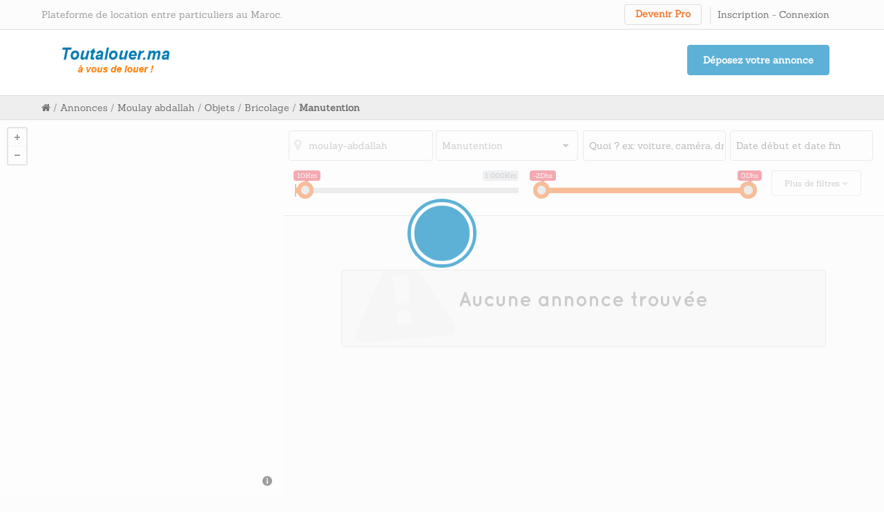

--- FILE ---
content_type: text/html; charset=UTF-8
request_url: https://www.toutalouer.ma/annonces/moulay-abdallah/objets/bricolage/manutention
body_size: 36751
content:
<!DOCTYPE html>
<!--[if IE 8]> <html class="lt-ie9"> <![endif]-->
<!--[if gt IE 8]><!--> <html lang="fr"> <!--<![endif]-->
<head>
    <meta charset="utf-8">
    <meta http-equiv="X-UA-Compatible" content="IE=edge">
    <meta name="viewport" content="width=device-width, initial-scale=1">
    <meta name="description" content="Location  manutention entre particuliers à Moulay-abdallah. Vous avez un large choix de  manutention à louer et pas cher.">
    <link rel="shortcut icon" href="https://www.toutalouer.ma/images/icons/favicon.ico" />
    
    <title>Location  manutention à Moulay-abdallah, Toutalouer.ma</title>

    <!-- Fonts -->

    <!-- Styles -->
    <link media="all" type="text/css" rel="stylesheet" href="https://www.toutalouer.ma/css/normalize.css">

    <link media="all" type="text/css" rel="stylesheet" href="https://www.toutalouer.ma/css/frontStyle.css?ver=1.4">
    <link media="all" type="text/css" rel="stylesheet" href="https://www.toutalouer.ma/css/frontStyleResponsive.css?ver=1.2">
    <link media="all" type="text/css" rel="stylesheet" href="https://www.toutalouer.ma/css/userPanelResponsive.css">

    <link media="all" type="text/css" rel="stylesheet" href="https://www.toutalouer.ma/css/theloader.css">

    <link media="all" type="text/css" rel="stylesheet" href="https://www.toutalouer.ma/css/font-awesome/css/font-awesome.min.css">

    <link media="all" type="text/css" rel="stylesheet" href="https://www.toutalouer.ma/css/icofont/css/icofont.css">

    <link media="all" type="text/css" rel="stylesheet" href="https://www.toutalouer.ma/css/bootstrap.min.css">

    <link media="all" type="text/css" rel="stylesheet" href="https://www.toutalouer.ma/css/jquery.tag-editor.css">

    <link media="all" type="text/css" rel="stylesheet" href="https://www.toutalouer.ma/css/lightslider.min.css">

    <link media="all" type="text/css" rel="stylesheet" href="https://www.toutalouer.ma/css/jquery.qtip.min.css">

    <link media="all" type="text/css" rel="stylesheet" href="https://www.toutalouer.ma/css/bootstrap-datepicker3.min.css">

    <link media="all" type="text/css" rel="stylesheet" href="https://www.toutalouer.ma/css/jquery.timepicker.css">

    <link media="all" type="text/css" rel="stylesheet" href="https://www.toutalouer.ma/css/ion.rangeSlider.css">

    <link media="all" type="text/css" rel="stylesheet" href="https://www.toutalouer.ma/css/ion.rangeSlider.skinFlat.css">

    <link media="all" type="text/css" rel="stylesheet" href="https://www.toutalouer.ma/css/remodal.css">

    <link media="all" type="text/css" rel="stylesheet" href="https://www.toutalouer.ma/css/remodal-default-theme.css">

    <link media="all" type="text/css" rel="stylesheet" href="https://www.toutalouer.ma/css/star-rating-svg.css">

    <link media="all" type="text/css" rel="stylesheet" href="https://www.toutalouer.ma/css/sweetalert.css">

    <link media="all" type="text/css" rel="stylesheet" href="https://www.toutalouer.ma/css/tablesaw.css">

    <link media="all" type="text/css" rel="stylesheet" href="https://www.toutalouer.ma/css/steps/smart_wizard.css">

    <link media="all" type="text/css" rel="stylesheet" href="https://www.toutalouer.ma/css/steps/smart_wizard_theme_arrows.css">

    <link media="all" type="text/css" rel="stylesheet" href="https://www.toutalouer.ma/css/steps/smart_wizard_theme_circles.css">

    <link media="all" type="text/css" rel="stylesheet" href="https://www.toutalouer.ma/css/steps/smart_wizard_theme_dots.css">

    
    <link media="all" type="text/css" rel="stylesheet" href="https://www.toutalouer.ma/css/jquery-file-upload/jquery.fileupload.css">

    <noscript><link media="all" type="text/css" rel="stylesheet" href="https://www.toutalouer.ma/css/jquery-file-upload/jquery.fileupload-noscript.css">
</noscript>
    <link media="all" type="text/css" rel="stylesheet" href="https://www.toutalouer.ma/css/jquery-file-upload/jquery.fileupload-ui.css">

    <noscript><link media="all" type="text/css" rel="stylesheet" href="https://www.toutalouer.ma/css/jquery-file-upload/jquery.fileupload-ui-noscript.css">
</noscript>
    <link media="all" type="text/css" rel="stylesheet" href="https://www.toutalouer.ma/css/jquery-file-upload/blueimp-gallery.min.css">

        
            <link media="all" type="text/css" rel="stylesheet" href="https://www.toutalouer.ma/css/searchpage.css">

        
    <link media="all" type="text/css" rel="stylesheet" href="https://www.toutalouer.ma/js/date-range-picker/daterangepicker.min.css">

    
    <script src="https://www.toutalouer.ma/js/jquery-1.12.2.min.js"></script>

    <script src="https://www.toutalouer.ma/js/jquery.history.js"></script>

    <script src="https://www.toutalouer.ma/js/jquery-file-upload/vendor/jquery.ui.widget.js"></script>

    <script src="https://www.toutalouer.ma/js/jquery-file-upload/tmpl.min.js"></script>

    <script src="https://www.toutalouer.ma/js/jquery-file-upload/load-image.all.min.js"></script>

    <script src="https://www.toutalouer.ma/js/jquery-file-upload/canvas-to-blob.min.js"></script>

    <script src="https://www.toutalouer.ma/js/jquery-file-upload/bootstrap.min.js"></script>

    <script src="https://www.toutalouer.ma/js/jquery-file-upload/jquery.blueimp-gallery.min.js"></script>

    <script src="https://www.toutalouer.ma/js/jquery-file-upload/jquery.fileupload.js"></script>

    <script src="https://www.toutalouer.ma/js/jquery-file-upload/jquery.fileupload-process.js"></script>

    <script src="https://www.toutalouer.ma/js/jquery-file-upload/jquery.fileupload-image.js"></script>

    <script src="https://www.toutalouer.ma/js/jquery-file-upload/jquery.fileupload-audio.js"></script>

    <script src="https://www.toutalouer.ma/js/jquery-file-upload/jquery.fileupload-video.js"></script>

    <script src="https://www.toutalouer.ma/js/jquery-file-upload/jquery.fileupload-validate.js"></script>

    <script src="https://www.toutalouer.ma/js/jquery-file-upload/jquery.fileupload-ui.js"></script>

    <script src="https://www.toutalouer.ma/js/jquery-ui.min.js"></script>

    <script src="https://www.toutalouer.ma/js/jquery.validate.min.js"></script>

    <script src="https://www.toutalouer.ma/js/jquery.validate.translations.fr-FR.js"></script>

    <script src='https://api.mapbox.com/mapbox.js/v3.3.1/mapbox.js'></script>
    <link href='https://api.mapbox.com/mapbox.js/v3.3.1/mapbox.css' rel='stylesheet' />
    <script src="https://www.toutalouer.ma/js/jquery.geocomplete.min.js"></script>

    <script src="https://www.toutalouer.ma/js/jquery.caret.min.js"></script>

    <script src="https://www.toutalouer.ma/js/jquery.tag-editor.min.js"></script>

    <script src="https://www.toutalouer.ma/js/lightslider.min.js"></script>

    <script src="https://www.toutalouer.ma/js/moment.min.js"></script>

    <script src="https://www.toutalouer.ma/js/ion.rangeSlider.min.js"></script>

    <script src="https://www.toutalouer.ma/js/bootstrap-datepicker.min.js"></script>

    <script src="https://www.toutalouer.ma/js/jquery.timepicker.min.js"></script>

    <script src="https://www.toutalouer.ma/js/datepair.js"></script>

    <script src="https://www.toutalouer.ma/js/jquery.datepair.js"></script>

    <script src="https://www.toutalouer.ma/js/locales/bootstrap-datepicker.fr.min.js"></script>

    <script src="https://www.toutalouer.ma/js/jquery.qtip.min.js"></script>

    <script src="https://www.toutalouer.ma/js/remodal.min.js"></script>

    <script src="https://www.toutalouer.ma/js/jquery.picture.cut.js"></script>

    <script src="https://www.toutalouer.ma/js/jquery.star-rating-svg.min.js"></script>

    <script src="https://www.toutalouer.ma/js/sweetalert.min.js"></script>

    <script src="https://www.toutalouer.ma/js/jquery.lazyLoad.js"></script>

    <script src="https://www.toutalouer.ma/js/tablesaw.js"></script>

    <script src="https://www.toutalouer.ma/js/tablesaw-init.js"></script>

    <script src="https://www.toutalouer.ma/js/jquery.nicescroll.min.js"></script>

    <script src="https://www.toutalouer.ma/js/parallax.min.js"></script>

    <script src="https://www.toutalouer.ma/js/steps/jquery.smartWizard.min.js"></script>

    <script src="https://www.toutalouer.ma/js/date-range-picker/daterangepicker.min.js"></script>

    
    <!--[if lt IE 9]><script src="js/respond.min.js"></script><!--<![endif]-->
    <script async src="//pagead2.googlesyndication.com/pagead/js/adsbygoogle.js"></script>
	<script>
	  (adsbygoogle = window.adsbygoogle || []).push({
		google_ad_client: "ca-pub-2451530216129674",
		enable_page_level_ads: true
	  });
	</script>
    <!-- Facebook Pixel Code -->

    <script>

    !function(f,b,e,v,n,t,s)

    {if(f.fbq)return;n=f.fbq=function(){n.callMethod?

    n.callMethod.apply(n,arguments):n.queue.push(arguments)};

    if(!f._fbq)f._fbq=n;n.push=n;n.loaded=!0;n.version='2.0';

    n.queue=[];t=b.createElement(e);t.async=!0;

    t.src=v;s=b.getElementsByTagName(e)[0];

    s.parentNode.insertBefore(t,s)}(window,document,'script',

    'https://connect.facebook.net/en_US/fbevents.js');


    fbq('init', '580249875470652'); 

        
    </script>

    <noscript>

    <img height="1" width="1" 

    src="https://www.facebook.com/tr?id=580249875470652&ev=PageView

    &noscript=1"/>

    </noscript>

    <!-- End Facebook Pixel Code -->
<script type="text/javascript" >

$(function(){
    $(document).ready(function(){
        jQuery.initToolTip = function initToolTip(){ 
            $('.toolTip').qtip({
                position: {
                    my: 'bottom center',
                    at: 'top center'
                },
                style: {
                    classes: 'qtip-blue qtip-bootstrap',
                    textAlign: 'center'
                }
            });
            $('.calendarToolTip').qtip({
                position: {
                    my: 'bottom center',
                    at: 'top center'
                },
                style: {
                    classes: 'qtip-blue qtip-bootstrap',
                    textAlign: 'left'
                }
            });
        };
        $.initToolTip();
        
        jQuery.initRating = function initRating(options){ 
            var isReadOnly = (typeof options.isReadOnly !== 'undefined') ? options.isReadOnly : true;
            $(".rating").starRating({
                starSize: options.starSize,
                activeColor: '#e8a143',
                hoverColor : '#e8a143',
                readOnly: isReadOnly,
                useGradient: false,
                useFullStars: true,
                callback: function(currentRating, $el){
                    $('#bookRate').val(currentRating);
                }
            });
        };
        
        function fadeToAjax(show, $el){
            if(show){
                $($el).fadeTo(150, 0.5);
            }else{
                $($el).fadeTo(150, 1);
            }
        }
        
        jQuery.theSweetAlert = function theSweetAlert(options, callback = null){
            var type = (typeof options.type !== "undefined") ? options.type : 'warning';
            var cancelBtn = (typeof options.cancelBtn !== "undefined") ? options.cancelBtn : true;
            var confirmButtonText = (typeof options.confirmButtonText !== "undefined") ? options.confirmButtonText : "Oui";
            swal({   
                title: options.title,   
                type: type,   
                showCancelButton: cancelBtn,   
                confirmButtonColor: '#5EB1D6',   
                confirmButtonText: confirmButtonText,
                cancelButtonText: 'Annuler',
                closeOnConfirm: true 
            }, callback);
        };
        
        if($(window).width() > 850){
            $('.mainMenuItemWrap').hover(function(){
                var $this = this;
                var thisActive = 'thisActiveSubMenuBtn';
                $($this).find('.mainSubMenuWrap').stop(true, true).slideToggle(150);
                (!$($this).hasClass(thisActive)) ? $($this).addClass(thisActive) : $($this).removeClass(thisActive);
            });
        }else{
            var rotated = false;
            $('.mainMenuItemWrap').click(function(){
                var $this = this;
                var thisActive = 'thisActiveSubMenuBtn';
                if(!rotated){
                    rotated = true;
                    $($this).find('i').css({"transform": "rotate(180deg)"});
                }else{
                    rotated = false;
                    $($this).find('i').css({"transform": "rotate(0)"});
                }
                $($this).find('.mainSubMenuWrap').stop(true, true).slideToggle(150);
                (!$($this).hasClass(thisActive)) ? $($this).addClass(thisActive) : $($this).removeClass(thisActive);
            });
        }
        
        $(document).on('click', '#responsiveMainMenu', function(){
            var showhideMainMenuBtn = $(this).find("#showhideMainMenuBtn i");
            if($(showhideMainMenuBtn).attr('class') === "fa fa-bars"){
                $(showhideMainMenuBtn).removeClass('fa-bars');
                $(showhideMainMenuBtn).addClass('fa-times');
            }else if($(showhideMainMenuBtn).attr('class') === "fa fa-times"){
                $(showhideMainMenuBtn).removeClass('fa-times');
                $(showhideMainMenuBtn).addClass('fa-bars');
            }
            $('#mainManuWrapper').stop(true, true).slideToggle(150);
        });
        
        /* Date Range Picker Default Options */
        window.dateRangePickerFormat = 'DD/MM/YYYY';
        window.dateRangePickerApplyLabel = 'Valider';
        window.dateRangePickerCancelLabel = 'Annuler';
        window.dateRangePickerFromLabel = 'De';
        window.dateRangePickerToLabel = 'à';
        window.dateRangePickerCustomRangeLabel = 'Date personnalisée';
        window.dateRangePickerDaysOfWeek = ['Di', 'Lu', 'Ma', 'Me', 'Je', 'Ve', 'Sa'];
        window.dateRangePickerMonthNames = ['Janvier', 'Février', 'Mars', 'Avril', 'Mai', 'Juin', 'Juillet', 'Août', 'Septempre', 'Octobre', 'Novemnbre', 'Décembre'];
        window.dateRangePickerFirstDay = 1;
        window.dateRangePickerDefaultOptions = function() {
            return {
                autoApply: false,
                opens: 'right',
                singleDatePicker: false,
                showDropDowns: true,
                autoUpdateInput: false,
                startDate: moment(),
                endDate: moment(),
                locale: {
                        format: window.dateRangePickerFormat,
                        applyLabel: window.dateRangePickerApplyLabel,
                        cancelLabel: window.dateRangePickerCancelLabel,
                        fromLabel: window.dateRangePickerFromLabel,
                        toLabel: window.dateRangePickerToLabel,
                        CustomRangeLabel: window.dateRangePickerCustomRangeLabel,
                        daysOfWeek: window.dateRangePickerDaysOfWeek,
                        monthNames: window.dateRangePickerMonthNames,
                        firstday: window.dateRangePickerFirstDay
                }
            }
        };
        /* End Date Range Picker Default Options */
        
    });
});

</script>
<div id="fb-root"></div>
<script>(function(d, s, id) {
  var js, fjs = d.getElementsByTagName(s)[0];
  if (d.getElementById(id)) return;
  js = d.createElement(s); js.id = id;
  js.src = "//connect.facebook.net/fr_FR/sdk.js#xfbml=1&version=v2.8&appId=1502616536698806";
  fjs.parentNode.insertBefore(js, fjs);
}(document, 'script', 'facebook-jssdk'));</script>
<script>window.twttr = (function(d, s, id) {
  var js, fjs = d.getElementsByTagName(s)[0],
    t = window.twttr || {};
  if (d.getElementById(id)) return t;
  js = d.createElement(s);
  js.id = id;
  js.src = "https://platform.twitter.com/widgets.js";
  fjs.parentNode.insertBefore(js, fjs);

  t._e = [];
  t.ready = function(f) {
    t._e.push(f);
  };

  return t;
}(document, "script", "twitter-wjs"));</script>
<script src="https://apis.google.com/js/platform.js" async defer>
  {lang: 'fr'}
</script>
</head>
<body>
    <div class="theBigBoss remodal-bg" >
        <div class="preloader preloaderRelative">
            <div class="preloader-container">
              <span class="animated-preloader"></span>
            </div>
        </div>
                <div class="headerWrap">
            <div class="headerTopWrap">
        
        <div class="innerWrapper">
            <div class="headerTopleft inlineBlock">
                <p id="header-left-text" class="" >
                    Plateforme de location entre particuliers au Maroc.
                </p>
                            </div>
            <div class="headerTopRight inlineBlock">
                <div class="headerTopSignInWrap">
                    <div class="headerTopBeProWrap inlineBlock">
                        <div class="simpleBtn" >
                            <a href="https://www.toutalouer.ma/abonnements" >Devenir Pro</a>
                        </div>
                    </div>
                    <div class="smallDivider" ></div>
                    <div class="headerTopSignIn inlineBlock">
                        <div class="headerTopSignInLinks">
                                                            <a href="https://www.toutalouer.ma/inscription" class="simpleLink blockLeft" >Inscription</a>
                                <div class="dashDivider" >-</div>
                                                                                        <a href="https://www.toutalouer.ma/login" class="simpleLink inlineBlock" >Connexion</a>
                                                    </div>
                    </div>
                </div>
            </div>
        </div>
        
    </div>
    
    <div class="headerMidWrap">
        
        <div class="innerWrapper">
            <div class="headerMidleft inlineBlock">
                <div class="headerLogo">
                    <a href="https://www.toutalouer.ma" >
                        <img alt="Tout à louer au Maroc - Logo" src="https://www.toutalouer.ma/images/logo/logo.png" />
                    </a>
                </div>
            </div>
            <div class="headerMidMid inlineBlock">
                <!--div class="bigSearchForm">
                    <form method="POST" action="https://www.toutalouer.ma" accept-charset="UTF-8" name="bigSearchForm" id="bigSearchForm"><input name="_token" type="hidden" value="c1EqbCCPhiStr2Pk2mA6NUHHtKctTLQ7YW0othXw">
                        <div id="bigSearchObj" class="formRow inlineBlock" >
                            <input class="formInput" placeholder="Quoi ? ex: voiture, cam&eacute;ra, drone..." name="title" type="text">
                        </div>
                        <div id="bigSearchLocation" class="formRow inlineBlock" >
                            <i class="fa fa-map-marker formIcon"></i>
                            <input class="formInput" placeholder="O&ugrave; ? ex: Casablanca " name="title" type="text">
                        </div>
                        <div id="bigSearchbtn" class="formRow inlineBlock" >
                            <button class="submitBigSearchForm" ><i class="fa fa-search"></i></button>
                        </div>
                    </form>
                </div-->
            </div>
            <div class="headerMidRight inlineBlock">
                <div class="addAnnounceBtn">
                    <a href="https://www.toutalouer.ma/deposerannonce" class="theBigBtn" >Déposez votre annonce</a>
                </div>
            </div>
        </div>
        
    </div>
    	
        
            <div id="segmentsContainer" >
    <div class="segmentsWrapper" >
        <div class="innerWrapper" >
            <a href="https://www.toutalouer.ma" ><i class="fa fa-home" aria-hidden="true"></i></a>
                                                        / <a href="https://www.toutalouer.ma/annonces"  >Annonces</a>
                                            / <a href="https://www.toutalouer.ma/annonces/moulay-abdallah"  >Moulay abdallah</a>
                                            / <a href="https://www.toutalouer.ma/annonces/moulay-abdallah/objets"  >Objets</a>
                                            / <a href="https://www.toutalouer.ma/annonces/moulay-abdallah/objets/bricolage"  >Bricolage</a>
                                            / <a href="https://www.toutalouer.ma/annonces/moulay-abdallah/objets/bricolage/manutention" class="boldFont" >Manutention</a>
                    </div>
    </div>
</div>    </div>        
		        
        
<!-- To hide the reservation block in cars year caldendar. -->
<style>.bookingCalendarFooter{display:none;}</style>

<div class="pageWrapper searchPageWrapper">
    
    <div class="searchPageLeft inlineBlock">
        <div id="gmapSearchWrap" class="stickIt" >

        </div>
    </div>
    <div id="searchPageRight" class="searchPageRight inlineBlock">
        <div id="responsiveShowHideFilters" >
            <span>Afficher les filtres</span>
            <span class="floatRight" >
                <i class="fa fa-plus" aria-hidden="true"></i>
            </span>
        </div>
        <div id="searchPageFormWrap">
            <form method="POST" action="https://www.toutalouer.ma" accept-charset="UTF-8" name="bigSearchForm" id="bigSearchForm"><input name="_token" type="hidden" value="c1EqbCCPhiStr2Pk2mA6NUHHtKctTLQ7YW0othXw">
                <div class="formInputWrap">
                    <div class="theFormRow searchCityNameWrap" >
                        <i class="fa fa-map-marker formIcon"></i>
                                                <input id="searchCityName" class="TheInput searchCityName inputWithIcon inputWithIcon geocode-autocomplete-input" placeholder="O&ugrave; ? ex: Casablanca " name="searchCityName" type="text" value="moulay-abdallah">
                        <input id="sCountry" data-geo="country" name="sCountry" type="hidden">
                        <input id="searchCity" data-geo="locality" name="searchCity" type="hidden" value="moulay-abdallah">
                        <input id="oldCityName" name="oldCityName" type="hidden" value="moulay-abdallah">
                        <input id="addressLat" data-geo="lat" name="addressLat" type="hidden">
                        <input id="addressLng" data-geo="lng" name="addressLng" type="hidden">
                        
                        <input id="initialCategory" name="initialCategory" type="hidden" value="objets">
                        <input id="initialPrimarySubCategory" name="initialPrimarySubCategory" type="hidden" value="bricolage">
                        <input id="initialSubCategory" name="initialSubCategory" type="hidden" value="manutention">
                        <input id="initialLat" name="initialLat" type="hidden" value="">
                        <input id="initialLng" name="initialLng" type="hidden" value="">
                        <input id="initialRadius" name="initialRadius" type="hidden" value="10">
                    </div>
                    <div class="theFormRow selectFormRow" >
                        
                        <div id="toggleCatMenu" >
                            <span><span id="selectedCat" >Toutes les catégories</span> <i class="fa fa-caret-down" aria-hidden="true"></i></span>
                        </div>
                        <div id="categoryDropDownMenu" class="mainMenuWrap" >
                            <div class="menuBtnsRow" >
                                <ul class="menuMainBtn" >
                                    <li data-cat="" >
                                        <a id="allCats" class="menuBtn" data-cat="" href="#" >
                                            <strong>Toutes les catégories</strong>
                                        </a>
                                    </li>
                                    <li data-cat="vehicules" >
                                        <a id="vehicules" class="menuBtn" data-cat="vehicules" href="#" >
                                           <strong>Tous les véhicules</strong>
                                        </a>
                                    </li>
                                    <li>
                                        <ul>
                                            <li data-cat="vehicules" >
                                                <a id="voiture" class="menuBtn" data-psubtcat="voiture" href="#" >
                                                    <strong>Voitures</strong>
                                                </a>
                                                <ul>
                                                    <li data-cat="vehicules" >
                                                        <a id="petite-citadine" class="menuBtn" data-psubtcat="voiture" data-subcat="petite-citadine" href="#" >
                                                            Petite citadine
                                                        </a>
                                                    </li>
                                                    <li data-cat="vehicules" >
                                                        <a id="moyenne-berline" class="menuBtn" data-psubtcat="voiture" data-subcat="moyenne-berline" href="#" >
                                                            Moyenne Berline
                                                        </a>
                                                    </li>
                                                    <li data-cat="vehicules" >
                                                        <a id="grande-berline" class="menuBtn" data-psubtcat="voiture" data-subcat="grande-berline" href="#" >
                                                            Grande Berline
                                                        </a>
                                                    </li>
                                                    <li data-cat="vehicules" >
                                                        <a id="break" class="menuBtn" data-psubtcat="voiture" data-subcat="break" href="#" >
                                                            Break
                                                        </a>
                                                    </li>
                                                    <li data-cat="vehicules" >
                                                        <a id="monospace" class="menuBtn" data-psubtcat="voiture" data-subcat="monospace" href="#" >
                                                            Monospace
                                                        </a>
                                                    </li>
                                                    <li data-cat="vehicules" >
                                                        <a id="coupe" class="menuBtn" data-psubtcat="voiture" data-subcat="coupe" href="#" >
                                                            Coupé
                                                        </a>
                                                    </li>
                                                    <li data-cat="vehicules" >
                                                        <a id="4x4-pickup-crossovere" class="menuBtn" data-psubtcat="voiture" data-subcat="4x4-pickup-crossovere" href="#" >
                                                            4x4 Pickup Crossovere
                                                        </a>
                                                    </li>
                                                    <li data-cat="vehicules" >
                                                        <a id="cabriolet" class="menuBtn" data-psubtcat="voiture" data-subcat="cabriolet" href="#" >
                                                            Cabriolet
                                                        </a>
                                                    </li>
                                                </ul>
                                            </li>
                                            <li data-cat="vehicules" >
                                                <a id="utilitaire" class="menuBtn" data-psubtcat="utilitaire" href="#" >
                                                    <strong>Utilitaires</strong>
                                                </a>
                                            </li>
                                            <li data-cat="vehicules" >
                                                <a id="moto" class="menuBtn" data-psubtcat="moto" href="#" >
                                                    <strong>Moto & Scooter</strong>
                                                </a>
                                            </li>
                                            <li data-cat="hebergement" >
                                                <a id="hebergement" class="menuBtn" data-cat="hebergement" href="#" >
                                                   <strong>Tous les logements</strong>
                                                </a>
                                                <ul>
                                                    <li data-cat="hebergement" >
                                                        <a id="appartement" class="menuBtn" data-psubtcat="appartement" data-subcat="" href="#" >
                                                            Appartements
                                                        </a>
                                                    </li>
                                                    <li data-cat="hebergement" >
                                                        <a id="chambre-privee" class="menuBtn" data-psubtcat="chambre-privee" data-subcat="" href="#" >
                                                            Chambres privées
                                                        </a>
                                                    </li>
                                                    <li data-cat="hebergement" >
                                                        <a id="maison" class="menuBtn" data-psubtcat="maison" data-subcat="" href="#" >
                                                            Maisons
                                                        </a>
                                                    </li>
                                                    <li data-cat="hebergement" >
                                                        <a id="villa" class="menuBtn" data-psubtcat="villa" data-subcat="" href="#" >
                                                            Villas
                                                        </a>
                                                    </li>
                                                </ul>
                                            </li>
                                            <li data-cat="objets" >
                                                <a id="objets" class="menuBtn" data-cat="objets" href="#" >
                                                   <strong>Tous les Objets</strong>
                                                </a>
                                                <ul>
                                                    <li data-cat="objets" >
                                                        <a id="bricolage" class="menuBtn" data-psubtcat="bricolage" data-subcat="" href="#" >
                                                            <strong>Bricolage</strong>
                                                        </a>
                                                        <ul>
                                                            <li data-cat="objets" >
                                                                <a id="outils" class="menuBtn" data-psubtcat="bricolage" data-subcat="outils" href="#" >
                                                                    Outils
                                                                </a>
                                                            </li>
                                                            <li data-cat="objets" >
                                                                <a id="jardinage" class="menuBtn" data-psubtcat="bricolage" data-subcat="jardinage" href="#" >
                                                                    Jardinage
                                                                </a>
                                                            </li>
                                                            <li data-cat="objets" >
                                                                <a id="materiel-entretien-et-renovation" class="menuBtn" data-psubtcat="bricolage" data-subcat="materiel-entretien-et-renovation" href="#" >
                                                                    Matériel entretien et Rénovation
                                                                </a>
                                                            </li>
                                                            <li data-cat="objets" >
                                                                <a id="chauffage-et-climatiseur" class="menuBtn" data-psubtcat="bricolage" data-subcat="chauffage-et-climatiseur" href="#" >
                                                                    Chauffage et Climatiseur
                                                                </a>
                                                            </li>
                                                            <li data-cat="objets" >
                                                                <a id="chauffage-et-climatiseur" class="menuBtn" data-psubtcat="bricolage" data-subcat="chauffage-et-climatiseur" href="#" >
                                                                    Chauffage et Climatiseur
                                                                </a>
                                                            </li>
                                                            <li data-cat="objets" >
                                                                <a id="manutention" class="menuBtn" data-psubtcat="bricolage" data-subcat="manutention" href="#" >
                                                                    Manutention
                                                                </a>
                                                            </li>
                                                            <li data-cat="objets" >
                                                                <a id="soudure-et-plomberie" class="menuBtn" data-psubtcat="bricolage" data-subcat="soudure-et-plomberie" href="#" >
                                                                    Soudure et Plomberie
                                                                </a>
                                                            </li>
                                                            <li data-cat="objets" >
                                                                <a id="elevation-et-echafaudage" class="menuBtn" data-psubtcat="bricolage" data-subcat="elevation-et-echafaudage" href="#" >
                                                                    Elevation et Echafaudage
                                                                </a>
                                                            </li>
                                                            <li data-cat="objets" >
                                                                <a id="btp" class="menuBtn" data-psubtcat="bricolage" data-subcat="btp" href="#" >
                                                                    BTP
                                                                </a>
                                                            </li>
                                                        </ul>
                                                    </li>
                                                    <li data-cat="objets" >
                                                        <a id="high-tech" class="menuBtn" data-psubtcat="high-tech" data-subcat="" href="#" >
                                                            <strong>High-Tech</strong>
                                                        </a>
                                                        <ul>
                                                            <li data-cat="objets" >
                                                                <a id="informatique" class="menuBtn" data-psubtcat="high-tech" data-subcat="informatique" href="#" >
                                                                    Informatique
                                                                </a>
                                                            </li>
                                                            <li data-cat="objets" >
                                                                <a id="audio" class="menuBtn" data-psubtcat="high-tech" data-subcat="audio" href="#" >
                                                                    Audio
                                                                </a>
                                                            </li>
                                                            <li data-cat="objets" >
                                                                <a id="video" class="menuBtn" data-psubtcat="high-tech" data-subcat="video" href="#" >
                                                                    Vidéo
                                                                </a>
                                                            </li>
                                                            <li data-cat="objets" >
                                                                <a id="dvd-cassette" class="menuBtn" data-psubtcat="high-tech" data-subcat="dvd-cassette" href="#" >
                                                                    DVD & Cassette
                                                                </a>
                                                            </li>
                                                            <li data-cat="objets" >
                                                                <a id="telephone-pda" class="menuBtn" data-psubtcat="high-tech" data-subcat="telephone-pda" href="#" >
                                                                    Téléphone & PDA
                                                                </a>
                                                            </li>
                                                            <li data-cat="objets" >
                                                                <a id="consoles-de-jeux" class="menuBtn" data-psubtcat="high-tech" data-subcat="consoles-de-jeux" href="#" >
                                                                    Consoles de jeux
                                                                </a>
                                                            </li>
                                                            <li data-cat="objets" >
                                                                <a id="gps" class="menuBtn" data-psubtcat="high-tech" data-subcat="gps" href="#" >
                                                                    GPS
                                                                </a>
                                                            </li>
                                                        </ul>
                                                    </li>
                                                    <li data-cat="objets" >
                                                        <a id="evenement" class="menuBtn" data-psubtcat="evenement" data-subcat="" href="#" >
                                                            <strong>Evénement</strong>
                                                        </a>
                                                        <ul>
                                                            <li data-cat="objets" >
                                                                <a id="salle" class="menuBtn" data-psubtcat="evenement" data-subcat="salle" href="#" >
                                                                    Salle
                                                                </a>
                                                            </li>
                                                            <li data-cat="objets" >
                                                                <a id="mobilier" class="menuBtn" data-psubtcat="evenement" data-subcat="mobilier" href="#" >
                                                                    Mobilier
                                                                </a>
                                                            </li>
                                                            <li data-cat="objets" >
                                                                <a id="reception" class="menuBtn" data-psubtcat="evenement" data-subcat="reception" href="#" >
                                                                    Réception
                                                                </a>
                                                            </li>
                                                            <li data-cat="objets" >
                                                                <a id="sono-et-eclairage" class="menuBtn" data-psubtcat="evenement" data-subcat="sono-et-eclairage" href="#" >
                                                                    Sono et éclairage
                                                                </a>
                                                            </li>
                                                            <li data-cat="objets" >
                                                                <a id="securite" class="menuBtn" data-psubtcat="evenement" data-subcat="securite" href="#" >
                                                                    Securité
                                                                </a>
                                                            </li>
                                                            <li data-cat="objets" >
                                                                <a id="vetements-soiree" class="menuBtn" data-psubtcat="evenement" data-subcat="vetements-soiree" href="#" >
                                                                    Vêtements soirée
                                                                </a>
                                                            </li>
                                                        </ul>
                                                    </li>
                                                    <li data-cat="objets" >
                                                        <a id="sports-loisirs" class="menuBtn" data-psubtcat="sports-loisirs" data-subcat="" href="#" >
                                                            <strong>Sports & Loisirs</strong>
                                                        </a>
                                                        <ul>
                                                            <li data-cat="objets" >
                                                                <a id="bateau" class="menuBtn" data-psubtcat="sports-loisirs" data-subcat="bateau" href="#" >
                                                                    Bateau
                                                                </a>
                                                            </li>
                                                            <li data-cat="objets" >
                                                                <a id="chasse-et-peche" class="menuBtn" data-psubtcat="sports-loisirs" data-subcat="chasse-et-peche" href="#" >
                                                                    Chasse et Pêche
                                                                </a>
                                                            </li>
                                                            <li data-cat="objets" >
                                                                <a id="sport-de-glisse" class="menuBtn" data-psubtcat="sports-loisirs" data-subcat="sport-de-glisse" href="#" >
                                                                    Sport de glisse
                                                                </a>
                                                            </li>
                                                            <li data-cat="objets" >
                                                                <a id="sport-extreme" class="menuBtn" data-psubtcat="sports-loisirs" data-subcat="sport-extreme" href="#" >
                                                                    Sport extrême
                                                                </a>
                                                            </li>
                                                            <li data-cat="objets" >
                                                                <a id="velo" class="menuBtn" data-psubtcat="sports-loisirs" data-subcat="velo" href="#" >
                                                                    Vélo
                                                                </a>
                                                            </li>
                                                            <li data-cat="objets" >
                                                                <a id="sport-equipe" class="menuBtn" data-psubtcat="sports-loisirs" data-subcat="sport-equipe" href="#" >
                                                                    Sport d'équipe
                                                                </a>
                                                            </li>
                                                            <li data-cat="objets" >
                                                                <a id="livre" class="menuBtn" data-psubtcat="sports-loisirs" data-subcat="livre" href="#" >
                                                                    Livres
                                                                </a>
                                                            </li>
                                                            <li data-cat="objets" >
                                                                <a id="instruments-de-musique" class="menuBtn" data-psubtcat="sports-loisirs" data-subcat="instruments-de-musique" href="#" >
                                                                    Instruments de musique
                                                                </a>
                                                            </li>
                                                            <li data-cat="objets" >
                                                                <a id="objets-insolites" class="menuBtn" data-psubtcat="sports-loisirs" data-subcat="objets-insolites" href="#" >
                                                                    Objets insolites
                                                                </a>
                                                            </li>
                                                        </ul>
                                                    </li>
                                                    <li data-cat="objets" >
                                                        <a id="interieur-soin" class="menuBtn" data-psubtcat="interieur-soin" data-subcat="" href="#" >
                                                            <strong>Intérieur & Mode</strong>
                                                        </a>
                                                        <ul>
                                                            <li data-cat="objets" >
                                                                <a id="meubles-interieur" class="menuBtn" data-psubtcat="interieur-soin" data-subcat="meubles-interieur" href="#" >
                                                                    Meubles d'intérieur
                                                                </a>
                                                            </li>
                                                            <li data-cat="objets" >
                                                                <a id="electromenager" class="menuBtn" data-psubtcat="interieur-soin" data-subcat="electromenager-interieur" href="#" >
                                                                    Electroménager
                                                                </a>
                                                            </li>
                                                            <li data-cat="objets" >
                                                                <a id="vetement-enfant" class="menuBtn" data-psubtcat="interieur-soin" data-subcat="vetement-enfant" href="#" >
                                                                    Vêtement enfant
                                                                </a>
                                                            </li>
                                                            <li data-cat="objets" >
                                                                <a id="vetement-femme" class="menuBtn" data-psubtcat="interieur-soin" data-subcat="vetement-femme" href="#" >
                                                                    Vêtement femme
                                                                </a>
                                                            </li>
                                                            <li data-cat="objets" >
                                                                <a id="vetement-homme" class="menuBtn" data-psubtcat="interieur-soin" data-subcat="vetement-homme" href="#" >
                                                                    Vêtement homme
                                                                </a>
                                                            </li>
                                                            <li data-cat="objets" >
                                                                <a id="soin-du-corps" class="menuBtn" data-psubtcat="interieur-soin" data-subcat="soin-du-corps" href="#" >
                                                                    Soin du corps
                                                                </a>
                                                            </li>
                                                            <li data-cat="objets" >
                                                                <a id="materiel-medical" class="menuBtn" data-psubtcat="interieur-soin" data-subcat="materiel-medical" href="#" >
                                                                    Matériel médical
                                                                </a>
                                                            </li>
                                                        </ul>
                                                    </li>
                                                    <!--li data-cat="objets" >
                                                        <a id="immobilier" class="menuBtn" data-psubtcat="immobilier" data-subcat="" href="#" >
                                                            Immobilier
                                                        </a>
                                                    </li-->
                                                    <li data-cat="objets" >
                                                        <a id="animaux" class="menuBtn" data-psubtcat="animaux" data-subcat="" href="#" >
                                                            <strong>Animaux & Accessoires</strong>
                                                        </a>
                                                        <ul>
                                                            <li data-cat="objets" >
                                                                <a id="chiens" class="menuBtn" data-psubtcat="animaux" data-subcat="chiens" href="#" >
                                                                    Chiens
                                                                </a>
                                                            </li>
                                                            <li data-cat="objets" >
                                                                <a id="chats" class="menuBtn" data-psubtcat="animaux" data-subcat="chats" href="#" >
                                                                    Chats
                                                                </a>
                                                            </li>
                                                            <li data-cat="objets" >
                                                                <a id="autres-animaux" class="menuBtn" data-psubtcat="animaux" data-subcat="autres-animaux" href="#" >
                                                                    Autres animaux
                                                                </a>
                                                            </li>
                                                            <li data-cat="objets" >
                                                                <a id="aquarium" class="menuBtn" data-psubtcat="animaux" data-subcat="aquarium" href="#" >
                                                                    Aquarium
                                                                </a>
                                                            </li>
                                                        </ul>
                                                    </li>
                                                </ul>
                                            </li>
                                        </ul>
                                    </li>
                                </ul>
                            </div>
                        </div>
                        
                    </div>
                    <div class="theFormRow" >
                        <input id="searchKeyWord" class="TheInput searchInput" placeholder="Quoi ? ex: voiture, cam&eacute;ra, drone..." name="searchKeyWord" type="text">
                    </div>
                    <div id="searchRangeDate" class="theFormRow" >
                        <input name="search-date-range" id="search-date-range" type="text" class="formInput TheInput searchInput date-range-picker" value="" placeholder="Date début et date fin" />
                    </div>
                </div>
                <div class="formInputWrap formSlidersWrap">
                    <div id="radiusFilter" class="theFormRow" >
                        <input id="searchRadius" class="formInput searchInput irs-hidden-input" name="searchRadius" type="text">
                    </div>
                    <div class="theFormRow" >
                        <input id="searchPrice" class="formInput searchInput irs-hidden-input" name="searchPrice" type="text">
                    </div>
                    <div class="theFormRow moreFiltersRow" >
                        <div id="filtersBtn" class="simpleBtn" ><span>Plus</span> de filtres <i class="fa fa-angle-down" aria-hidden="true"></i></div>
                    </div>
                </div>
                <div id="moreFiltersWrapper">
                    <div class="formInputWrap adsTypeFilter">
                        <div class="theFormRow" >
                            <span class="fieldTitle" >Type</span>
                            <input id="adsTypeAll" class="css-checkbox" checked="checked" name="adsType" type="radio" value="all"> 
                            <label class="css-label labelRadio" for="adsTypeAll" >
                                Tout
                            </label>
                            <input id="adsTypeParticular" class="css-checkbox" name="adsType" type="radio" value="particular"> 
                            <label class="css-label labelRadio" for="adsTypeParticular" >
                                Particulier
                            </label>
                            <input id="adsTypePro" class="css-checkbox" name="adsType" type="radio" value="pro"> 
                            <label class="css-label labelRadio" for="adsTypePro" >
                                Profesionnel
                            </label>
                        </div>
                    </div>
                    <div id="sYear" class="formInputWrap moreFilters vehiculesFilters">
                        <div class="theFormRow selectFormRow" >
                            <span class="fieldTitle" >Marques</span>
                            <select id="sBrand" class="TheInput" name="sBrand"><option value="" selected="selected">Toutes les marques</option><option value="alfa-romeo">Alfa Romeo</option><option value="aston-martin">Aston Martin</option><option value="audi">Audi</option><option value="bentley">Bentley</option><option value="bmw">BMW</option><option value="buick">Buick</option><option value="cadillac">Cadillac</option><option value="chery">Chery</option><option value="chevrolet">Chevrolet</option><option value="chrysler">Chrysler</option><option value="citroen">Citroen</option><option value="dacia">Dacia</option><option value="daewoo">Daewoo</option><option value="daihatsu">Daihatsu</option><option value="dodge">Dodge</option><option value="ferrari">Ferrari</option><option value="fiat">FIAT</option><option value="ford">Ford</option><option value="geo">Geo</option><option value="gmc">GMC</option><option value="great-wall">Great Wall</option><option value="honda">Honda</option><option value="hummer">Hummer</option><option value="hyundai">Hyundai</option><option value="infiniti">Infiniti</option><option value="isuzu">Isuzu</option><option value="jaguar">Jaguar</option><option value="jeep">Jeep</option><option value="kia">KIA</option><option value="lamborghini">Lamborghini</option><option value="lancia">Lancia</option><option value="land-rover">Land Rover</option><option value="lexus">Lexus</option><option value="lincoln">Lincoln</option><option value="lotus">Lotus</option><option value="maserati">Maserati</option><option value="mazda">Mazda</option><option value="mercedes-benz">Mercedes-Benz</option><option value="mercury">Mercury</option><option value="mg">MG</option><option value="mini">MINI</option><option value="mitsubishi">Mitsubishi</option><option value="morgan">Morgan</option><option value="nissan">Nissan</option><option value="opel">Opel</option><option value="peugeot">Peugeot</option><option value="pontiac">Pontiac</option><option value="porsche">Porsche</option><option value="renault">Renault</option><option value="rolls-royce">Rolls Royce</option><option value="rover">Rover</option><option value="saab">Saab</option><option value="saturn">Saturn</option><option value="scion">Scion</option><option value="seat">Seat</option><option value="skoda">Skoda</option><option value="smart">Smart</option><option value="ssangyong">SsangYong</option><option value="subaru">Subaru</option><option value="suzuki">Suzuki</option><option value="toyota">Toyota</option><option value="volkswagen">Volkswagen</option><option value="volvo">Volvo</option><option value="Autres">Autres</option></select>
                        </div>
                        <div class="theFormRow" >
                            <span class="fieldTitle" >De</span>
                            <input id="sYearFrom" class="TheInput actualRange" placeholder="De: 2008" name="sYearFrom" type="text">
                        </div>
                        <div class="theFormRow" >
                            <span class="fieldTitle" >À</span>
                            <input id="sYearTo" class="TheInput actualRange" placeholder="&Agrave;: 2026 " name="sYearTo" type="text">
                        </div>
                    </div>
                    <div class="formInputWrap moreFilters hostingFilters">
                        <div class="theFormRow selectFormRow" >
                            <span class="fieldTitle" >Nombre de chambres</span>
                            <select id="sRooms" class="TheInput" name="sRooms"><option value="" selected="selected">Chambres...</option><option value="1">1</option><option value="2">2</option><option value="3">3</option><option value="4">4</option><option value="5">5</option><option value="6">6</option><option value="7">7</option><option value="8">8</option><option value="9">9</option><option value="10">10</option><option value="11">11</option><option value="12">12</option><option value="13">13</option><option value="14">14</option><option value="15">15</option><option value="16">16+</option></select>
                        </div>
                        <div class="theFormRow selectFormRow" >
                            <span class="fieldTitle" >Capacité d'accueil <i class="fa fa-info formInfo toolTip" title="Nombre maximum des personnes qui peuvent y séjourner" aria-hidden="true"></i></span>
                            <select id="sCapacity" class="TheInput" name="sCapacity"><option value="0">Capacit&eacute;...</option><option value="1">1</option><option value="2">2</option><option value="3">3</option><option value="4">4</option><option value="5">5</option><option value="6">6</option><option value="7">7</option><option value="8">8</option><option value="9">9</option><option value="10">10</option><option value="11">11</option><option value="12">12</option><option value="13">13</option><option value="14">14</option><option value="15">15</option><option value="16">16</option><option value="17">17</option><option value="18">18</option><option value="19">19</option><option value="20">20</option><option value="21">21</option><option value="22">22</option><option value="23">23</option><option value="24">24</option><option value="25">25+</option></select>
                        </div>
                    </div>
                </div>
            </form>
        </div>
        <div id="adsResults" >
            <!--[if lte IE 9]>
        
        <![endif]-->
    
    <![if !IE]>
            <div class="paginationWrap" >
            
        </div>
        <![endif]>

            <div class="noAdsWrap" >
    <i class="fa fa-exclamation-triangle noAdsIcon" aria-hidden="true"></i>
    <h5>Aucune annonce trouvée</h5>
    </div>    

        </div>
        
		                    <div class="marginTop15 marginBottom40 text-center clearfix" >
                <script async src="//pagead2.googlesyndication.com/pagead/js/adsbygoogle.js"></script>
<!-- toutes les pages (au dessus de menu) -->
<ins class="adsbygoogle"
     style="display:block"
     data-ad-client="ca-pub-2451530216129674"
     data-ad-slot="6829341195"
     data-ad-format="auto"
     data-full-width-responsive="true"></ins>
<script>
(adsbygoogle = window.adsbygoogle || []).push({});
</script>
            </div>
        		
    </div>
    <div class="clearBoth" ></div>
    
</div>

<script type="text/javascript">
$(function(){
    $(document).ready(function(){
        
    $.ajaxSetup({
        headers: {
            'X-CSRF-TOKEN': 'c1EqbCCPhiStr2Pk2mA6NUHHtKctTLQ7YW0othXw'
        },
        cache: false
    });

    var mapboxAccessToken = 'pk.eyJ1IjoidG91dGFsb3VlciIsImEiOiJjbDNwcTR0eXEweGViM2NsMmtka21peXpvIn0.xChLAz9RjOs1TWs1g3dlhw';
    L.mapbox.accessToken = mapboxAccessToken;

    /**
     * The "search-date-range" query string is not added to the URL after each input change because i found out that it's
     * too complicated to add it and there no real need for it.
     */
    var searchDateRangePicker = $('.date-range-picker').daterangepicker(
                                    Object.assign(window.dateRangePickerDefaultOptions(), {
                                        autoApply: true,
                                        minDate: moment(),
                                        opens:  'center',  
                                                                            })
                                );

    searchDateRangePicker.on('apply.daterangepicker', function(ev, picker) {
        $('.date-range-picker').val(picker.startDate.format(window.dateRangePickerFormat) + ' - ' + picker.endDate.format(window.dateRangePickerFormat));
        
        /**
         * Not needed in the home page anymore.
         * Remove the following 'if' condition if you want the Map back in the homepage.
         * Run only if it's not the homepage.
         */
                   codeAddress(getURLParamsAsObject());
                
        /**
         * Not needed in the home page anymore.
         * Remove the following 'if' condition if you want the Map back in the homepage.
         */
            });
    
    searchDateRangePicker.on('cancel.daterangepicker', function(ev, picker) {
        $('.date-range-picker').val('');
        
        /**
         * Not needed in the home page anymore.
         * Remove the following 'if' condition if you want the Map back in the homepage.
         * Run only if it's not the homepage.
         */
                   codeAddress(getURLParamsAsObject());
                
        /**
         * Not needed in the home page anymore.
         * Remove the following 'if' condition if you want the Map back in the homepage.
         */
            });
    
    function getURLParamsAsObject() {
        let thisSearchObj = setAjaxSearchVars();
        
        return {
            lat: thisSearchObj[0].lat, lng: thisSearchObj[0].lng, isAjax: true,
            searchCityName: thisSearchObj[0].cityName, searchKeyWord: thisSearchObj[0].searchKeyWord, searchRadius: thisSearchObj[0].searchRadius
        };
    }
    
    var rotated = false;
	$("#toggleCatMenu").click(function(e) {
        e.stopPropagation();
        var $this = this;
        var thisElm = $($this).next('#categoryDropDownMenu');
        $($this).addClass('catMenuIsOpen');
        if(!rotated){
            rotated = true;
            $($this).find('i').css({"transform": "rotate(180deg)"});
        }else{
            rotated = false;
            $($this).find('i').css({"transform": "rotate(0)"});
            $('.catMenuIsOpen').removeClass('catMenuIsOpen');
        }
        $(thisElm).fadeToggle(150, "linear");
    });
        
    var rotated = false;
	$("body").click(function(e) {
        var $this = $("#toggleCatMenu");
        if($($this).hasClass('catMenuIsOpen')){
            var thisElm = $('#categoryDropDownMenu');
            if(!rotated){
                rotated = true;
                $($this).find('i').css({"transform": "rotate(180deg)"});
            }else{
                rotated = false;
                $($this).find('i').css({"transform": "rotate(0)"});
                $('.catMenuIsOpen').removeClass('catMenuIsOpen');
            }
            $(thisElm).fadeOut(150, "linear");
        }
    });
        
    if(window.innerWidth > 860){
        $('#adsResults').css({'margin-top': ($('#searchPageFormWrap').height() + 38)+'px'});
    }
        
        if(window.innerWidth <= 860){
            $(document).on('click', '#responsiveShowHideFilters', function(){
                var showHideFilters = $(this).find("i");
                if($(showHideFilters).attr('class') === "fa fa-plus"){
                    $(showHideFilters).removeClass('fa-plus');
                    $(showHideFilters).addClass('fa-minus');
                }else if($(showHideFilters).attr('class') === "fa fa-minus"){
                    $(showHideFilters).removeClass('fa-minus');
                    $(showHideFilters).addClass('fa-plus');
                }
                $('#searchPageFormWrap').stop(true, true).slideToggle(150);
            });
        }
        
        function stickIt(){
            var elementToStick  = $('#filtersBtn');
            var elementPosition = $('#filtersBtn').offset();
            
            var headerHeight = $('.headerWrap').outerHeight();
            $('.searchPageRight').scroll(function(){
                var scrollTop = $('.searchPageRight').scrollTop();
                if( (scrollTop) >= (elementPosition.top - headerHeight)){
                    elementToStick.addClass('sticked');
                    elementToStick.css({'top': headerHeight+'px', 'right': '15px', 'position': 'fixed'});
                }else{
                    if( (scrollTop) < elementPosition.top ) {
                        elementToStick.removeClass('sticked');
                        elementToStick.css({'position': 'relative', 'top': '0', 'right': 'auto'});
                    }
                } 
            });
        };
        stickIt();
        
        $(document).on('click', '#filtersBtn',function (){
            if( $('#filtersBtn').hasClass("sticked") ){
                $('.searchPageRight').animate({
                    scrollTop: $("#searchPageFormWrap").position().top
                }, 350);
            }
        });
        
                    $("#sYear").datepicker( {
                format: " yyyy",
                startDate: "1900",
                viewMode: "years", 
                minViewMode: "years",
                inputs: $('.actualRange')
            }).on('changeDate', function(e) {
                var sYearFrom = $('#sYearFrom').val();
                var sYearTo   = $('#sYearTo').val();
                var sBrand    = $('#sBrand').val();
                var primarySubCat = (getURLParameter('pSubCat') != null) ? getURLParameter('pSubCat') : "";
                var thisSearchObj = setAjaxSearchVars();
                
                if(ajaxRequestDone){
                    ajaxRequestDone = false;
                    var searchOptions = {
                        lat: thisSearchObj[0].lat, lng: thisSearchObj[0].lng, isAjax: true,
                        searchCityName: thisSearchObj[0].cityName, searchKeyWord: thisSearchObj[0].searchKeyWord, searchRadius: thisSearchObj[0].searchRadius,
                        primarySubCat: primarySubCat, sBrand: sBrand, sYearFrom: sYearFrom, sYearTo: sYearTo
                    };
                    codeAddress(searchOptions);
                }
            });
        		
        var rotated = false;
        $(document).on('click', '.moreFiltersRow', function(event){
            event.stopPropagation();
            $('#moreFiltersWrapper').toggle().promise().done(function(){
                    if(!rotated){
                        rotated = true;
                        $('.moreFiltersRow .simpleBtn span').text('Moins');
                        $('.moreFiltersRow i').css({"transform": "rotate(180deg)"});
                        $('#searchPageFormWrap').addClass('searchPageFormWrapShadow');
                    }else{
                        rotated = false;
                        $('.moreFiltersRow .simpleBtn span').text('Plus');
                        $('.moreFiltersRow i').css({"transform": "rotate(0)"});
                        $('.searchPageFormWrapShadow').removeClass('searchPageFormWrapShadow');
                    }
                });
        });
        $(document).on('click', 'html', function(){
            var thisSubNav = $(document).find('.subNavMenuWrap');
            thisSubNav.removeClass('animated flipInX');
            thisSubNav.addClass('animated flipOutX');
        });
        
        /*if(window.innerWidth > 860){
            function stickGmap(){
                var windowHeight = $(window).height();
                var headerHeight = $('.headerWrap').outerHeight();
                $('.stickIt').height( Math.abs(windowHeight - headerHeight) );
                $('.searchPageRight').height( Math.abs(windowHeight - headerHeight) );
            }stickGmap();

            $(window).resize(function(){
                stickGmap();
            });
        }*/
        
        function getURLParameter(name){
            return decodeURIComponent((new RegExp('[?|&]' + name + '=' + '([^&;]+?)(&|#|;|$)').exec(location.search)||[,""])[1].replace(/\+/g, '%20'))||null;
        }
        
        window.changeUrlParam = function changeUrlParam(param, value){
            var currentURL = window.location.href+'&';
            var change = new RegExp('('+param+')=(.*)&', 'g');
            var newURL = currentURL.replace(change, '$1='+value+'&');
            
            History.Adapter.bind(window,'statechange',function(){ // Note: We are using statechange instead of popstate
                var State = History.getState(); // Note: We are using History.getState() instead of event.state
            });
            
            if (getURLParameter(param) !== null){
                try {
                    History.replaceState('', document.title, newURL.slice(0, - 1) );
                } catch (e) {
                    console.log(e);
                }
            } else {
                var currURL = window.location.href;
                if (currURL.indexOf("?") !== -1){
                    History.replaceState('', document.title, currentURL.slice(0, - 1) + '&' + param + '=' + value);
                } else {
                    History.replaceState('', document.title, currentURL.slice(0, - 1) + '?' + param + '=' + value);
                }
            }
        }
        
        // Init inputs
        if(getURLParameter('cityName') == null){ $('#searchCity').val(""); }
        if(getURLParameter('lat') == null){ $('#addressLat').val(""); }
        if(getURLParameter('lng') == null){ $('#addressLng').val(""); }
        
        window.onload = function() {
            var startPos;
            var geoOptions = {
                maximumAge: 5 * 60 * 1000,
                timeout: 10 * 1000
            };

//            var geoSuccess = function(position) {
//              startPos = position;
//              var latLng = new google.maps.LatLng(parseFloat(startPos.coords.latitude),parseFloat(startPos.coords.longitude));
//                geocoder.geocode( {'location': latLng}, function(results, status) {
//                    if(status == google.maps.GeocoderStatus.OK){
//                        for(var y=0;y <= results.length;y++){
//                            if(results[y].address_components[y].types == "locality,political" 
//                                    || results[y].address_components[y].types == "administrative_area_level_1,political"
//                                    || results[y].address_components[y].types == "administrative_area_level_2,political"
//                                ){
//                                var cityName = results[y].address_components[y].long_name;
//								var fullAddress = results[y].formatted_address; // Use this to get the exact user location.
//                                break;
//                            }
//                        }
//                          
//                        var radius = 1;
//                        rdSlider.update({from: radius});
//                        if(cityName === "maroc"){radius = 1000; rdSlider.update({from: 1000});}
//                        
//                        $('#searchCity').val(cityName);
//                        
//                        /*//                            //updateUrl();
//                        */
//                        
//                        var searchOptions = {
//                                              lat: startPos.coords.latitude, lng: startPos.coords.longitude, isAjax: true,
//                                              searchCityName: cityName, searchRadius: radius, fullAddress: fullAddress
//                                          };
//                        codeAddress(searchOptions);
//                    }else{
//                        //$.theSweetAlert({title: 'Geocode n\'a pas réussi pour la raison suivante: ' + status, cancelBtn: false, confirmButtonText: "Ok"});
//                    }
//                });
//            };
//            var geoError = function(error) {
//                switch(error.code) {
//                    case 0:
//                        $.theSweetAlert({title: 'Une erreur inconnue s\'est produits veuillez réessayer.', cancelBtn: false, confirmButtonText: "Ok"});
//                        break;
//                    case 1:
//                        //alert('Permission refusée');
//                        break;
//                    case 2:
//                        $.theSweetAlert({title: 'Position indisponible.', cancelBtn: false, confirmButtonText: "Ok"});
//                        break;
//                    case 3:
//                        //$.theSweetAlert({title: 'Temps d\'attente dépassé.', cancelBtn: false, confirmButtonText: "Ok"});
//                        break;
//                    default:
//                        $.theSweetAlert({title: 'Une erreur inconnue s\'est produits veuillez réessayer.', cancelBtn: false, confirmButtonText: "Ok"});
//                        break;
//                }
              // error.code can be:
              //   0: unknown error
              //   1: permission denied
              //   2: position unavailable (error response from location provider)
              //   3: timed out
//            };

            //navigator.geolocation.getCurrentPosition(geoSuccess, geoError, geoOptions);
            
            if ('geolocation' in navigator) {
				/**
				 * If the searchCityName is already set ath the first load from the browser parameters for example
				 * then don't show the geolocation dialog because in the geoSuccess() we return void if the searchCityName
				 * is already set therefore the localization will not be applied if the user grant his position to the browser
				 * so better to not show the geolocation dialog at all when the searchCityName is already set.
				 */
				var searchCityName = $('#searchCityName').val();
                if (typeof searchCityName != 'undefined' && searchCityName != '') {
                    return;
                }
				
                navigator.geolocation.getCurrentPosition(geoSuccess, geoError, geoOptions);
            } else {
                console.log('Geolocation is not supported in this browser.');
            }
            
            /**
             * Used for local development because browsers set the geolocation option as denied by default.
             */
//            let thepos = {
//                            coords: {
//                                latitude: defaultLat,
//                                longitude: defaultLng
//                            }
//                        };
//                        
//            //geoSuccess(thepos);
            
            async function geoSuccess(position) {
                /**
                 * Get user location only if the search city name is not set.
                 */
                var searchCityName = $('#searchCityName').val();
                if (typeof searchCityName != 'undefined' && searchCityName != '') {
                    return;
                }
				
                var lat = position.coords.latitude;
                var lng = position.coords.longitude;
                
                const mapboxGeocode = await getMapboxReverseGeocode(lat, lng, null, true);
                
                if (typeof mapboxGeocode != 'undefined') {
                    if (typeof mapboxGeocode.features[0] != 'undefined') {
                        var cityName = mapboxGeocode.features[0].text;
                        var fullAddress = mapboxGeocode.features[0].place_name;
                        
                        var radius = 10;
                        rdSlider.update({from: radius});
                        if(cityName === "maroc" || cityName === ""){radius = 1000; rdSlider.update({from: 1000});}

                        $('#searchCity').val(cityName);
						$('#searchCityName').val(cityName);
						$('#addressLat').val(lat);
						$('#addressLng').val(lng);

                        /*                            //updateUrl();
                        */

                        var searchOptions = {
                                                lat: lat, lng: lng, isAjax: true,
                                                searchCityName: cityName, searchRadius: radius, fullAddress: fullAddress,
                                                mapboxResponse: mapboxGeocode
                                            };

                        codeAddress(searchOptions);
                    }
                }
            }
            
            function geoError(error) {
                if (error.code == error.PERMISSION_DENIED) {
                    console.log("User denied permission.");
                } else if (error.code == error.POSITION_UNAVAILABLE) {
                    console.log("User position unavailable.");
                    $.theSweetAlert({title: 'Position indisponible.', cancelBtn: false, confirmButtonText: "Ok"});
                } else if (error.code == error.TIMEDOUT) {
                    console.log("Request timedout.");
                } else if (error.code == error.UNKNOWN_ERROR) {
                    console.log("Unknown error.");
                    $.theSweetAlert({title: 'Une erreur inconnue s\'est produits veuillez réessayer.', cancelBtn: false, confirmButtonText: "Ok"});
                }
            }
            
        };
        
        async function getMapboxReverseGeocode(lat, lng, endpoint = null, isNavigatorGeolocation = false) {
            showHideAjaxIndicator(true);
            
            var searchCityName = $('#searchCityName').val();
            
            /**
             * Set the endpoint as maroc to get the whole country if the search city name is empty
             * so codeAddress() get response from Mapbox and then lanche ajax to search ads.
             */
            if (!isNavigatorGeolocation && (typeof searchCityName == 'undefined' || searchCityName == '' || searchCityName.toLowerCase() == 'maroc')) {
                endpoint = 'maroc';
            }
            
            var endpoint = endpoint != null ? endpoint : lng + ',' + lat;
            var types = endpoint.toLowerCase() == 'maroc' ? 'country' : 'place';
            
            return $.ajax({
                method: 'GET',
                url: "https://api.mapbox.com/geocoding/v5/mapbox.places/" + endpoint + ".json?access_token=" + mapboxAccessToken + "&country=ma&language=fr&types=" + types + "&reverseMode=score&limit=1",
                dataType: 'json',
                complete: function(response) {
                    if (typeof response.responseJSON != 'undefined') {
                        return response.responseJSON;
                    }
                    
                    showHideAjaxIndicator(false);
                    return false;
                },
                fail: function(jqXHR, textStatus, errorThrown) {
                    showHideAjaxIndicator(false);
                    return false;
                },
                always: function() {
                    showHideAjaxIndicator(false);
                },
            });
        }
        
        //google.maps.event.addDomListener(window, 'ready', init);
        //var gmarkers = [];
        var mapBoxMarkers = [];
        var map = null;
        var circle = null;
        var isAjax = false;
        var ajaxRequestDone = true;
        //var geocoder   = new google.maps.Geocoder();
        var defaultLat = 33.579252941997446;
        var defaultLng = -7.601685386035115;
        /*var defaultLat = 30.4112965;
        var defaultLng = -9.7192971; */    
        
        function createMarker(options) {
            /**
             * Not needed in the home page anymore.
             * Remove the following 'if' condition if you want the Map back in the homepage.
             */
                        
//            var contentString = html;
//            /*var marker = new google.maps.Marker({
//                position: latlng,
//                // map: map,
//                title: name,
//                //name: name,
//                icon: '/images/marker/gmapMarker.png',
//                zIndex: Math.round(latlng.lat()*-100000)<<5
//            });
//            
//            google.maps.event.addListener(marker, 'click', function() {
//                infowindow.setContent(contentString); 
//                infowindow.open(map,marker);
//                hideInfoWindowBG();
//            });*/
//            
//            const infoWindow = new google.maps.InfoWindow({
//                content: contentString
//            });
//
//            const marker = new google.maps.Marker({
//                position: latlng,
//                // map: map,
//                title: name,
//                //name: name,
//                //icon: '/images/marker/gmapMarker.png',
//                zIndex: Math.round(latlng.lat()*-100000)<<5
//            });
//            
//            marker.addListener('click', () => {
//                $('.gm-ui-hover-effect').click(); // impersonate a click to cloe opened infowindows before openning the new one.
//                
//                infoWindow.open({
//                    anchor: marker,
//                    map,
//                    shouldFocus: true
//                });
//                hideInfoWindowBG();
//            });
//
//           return gmarkers.push(marker);
            
            var marker = L.marker([parseFloat(options.lat), parseFloat(options.lng)], {
                            riseOnHover: true
                        }).addTo(window.mapboxMap);

            marker.bindPopup(options.popupContent);
            marker.setIcon(markerIcon);
            
            return mapBoxMarkers.push(marker);
        }
        
        function clearMarkers(mapBoxMarkers) {
            if (typeof mapBoxMarkers != 'undefined') {
                for (marker in mapBoxMarkers) {
                    mapBoxMarkers[marker].remove();
                }
                
                // Reinitialize markers array;
                mapBoxMarkers = [];
            }
            
            return mapBoxMarkers;
        }
        		
        window.getParameterByName = function getParameterByName(name, url) {
            if (!url) url = window.location.href;
            name = name.replace(/[\[\]]/g, "\\$&");
            var regex = new RegExp("[?&]" + name + "(=([^&#]*)|&|#|$)"),
                results = regex.exec(url);
            if (!results) return null;
            if (!results[2]) return '';
            return decodeURIComponent(results[2].replace(/\+/g, " "));
        }
        
        function strstr(haystack, needle, bool) {
            
            var pos = 0

            haystack += ''
            pos = haystack.indexOf(needle)
            if (pos === -1) {
              return false
            } else {
              if (bool) {
                return haystack.substr(0, pos)
              } else {
                return haystack.slice(pos)
              }
            }
            
        }
        
        async function codeAddress(searchOptions){
            
            var lat    = (typeof searchOptions.lat !== 'undefined') ? searchOptions.lat : getURLParameter('lat') || $('#initialLat').val() || defaultLat;
            var lng    = (typeof searchOptions.lng !== 'undefined') ? searchOptions.lng : getURLParameter('lng') || $('#initialLng').val() || defaultLng;
            var isAjax = (typeof searchOptions.isAjax !== 'undefined') || false;
            var searchCityName = (typeof searchOptions.searchCityName !== 'undefined') ? searchOptions.searchCityName : getURLParameter('cityName') || false;
            var category       = (typeof searchOptions.cat !== 'undefined') ? searchOptions.cat : getURLParameter('cat') || $('#initialCategory').val();
            var primarySubCat  = (typeof searchOptions.primarySubCat !== 'undefined') ? searchOptions.primarySubCat : getURLParameter('pSubCat') || $('#initialPrimarySubCategory').val();
            var subCat         = (typeof searchOptions.subCat !== 'undefined') ? searchOptions.subCat : getURLParameter('subCat') || $('#initialSubCategory').val();
            var searchKeyWord  = (typeof searchOptions.searchKeyWord !== 'undefined') ? searchOptions.searchKeyWord : getURLParameter('sKeyword') || "";
            var searchRadius   = (typeof searchOptions.searchRadius !== 'undefined') ? searchOptions.searchRadius : parseInt(getURLParameter('searchRadius')) || 1000;
                            //var cityName = (typeof searchOptions.searchCityName !== 'undefined' && searchOptions.searchCityName !== false && searchOptions.searchCityName !== "") ? searchOptions.searchCityName : $('#searchCity').val() || "maroc";
                var cityName = (typeof searchOptions.searchCityName !== 'undefined' && searchOptions.searchCityName !== false && searchOptions.searchCityName !== "") ? searchOptions.searchCityName : $('#searchCity').val() || $('#oldCityName').val() || "maroc";
                $('#searchCity').val(cityName);
                        cityName = cityName.toLowerCase();
            var radius = (typeof searchOptions.searchRadius !== 'undefined' && searchOptions.searchRadius >= 1) ? parseInt(searchOptions.searchRadius) : 1000;
            var priceChanged = (typeof searchOptions.priceChanged !== 'undefined') ? searchOptions.priceChanged : false;
            
            /*                //if(cityName == "maroc" && radius == 1000000){ radius = 1000000; }
            */
            
            // Ads Type Filters
            var adsType = (typeof searchOptions.adsType !== 'undefined') ? searchOptions.adsType : getURLParameter('adsType') || "all";
            
            // Vehicules Filters
            var sBrand    = (typeof searchOptions.searchBrand !== 'undefined') ? searchOptions.searchBrand : getURLParameter('sBrand') || "";
            var sYearFrom = (typeof searchOptions.sYearFrom !== 'undefined') ? searchOptions.sYearFrom : getURLParameter('sYearFrom') || "";
            var sYearTo   = (typeof searchOptions.sYearTo !== 'undefined') ? searchOptions.sYearTo : getURLParameter('sYearTo') || "";
            var sPrice    = (typeof searchOptions.sPrice !== 'undefined') ? searchOptions.sPrice : getURLParameter('sPrice') || "";
            
            // Hosting Filters
            var sRooms = (typeof searchOptions.sRooms !== 'undefined') ? searchOptions.sRooms : getURLParameter('sRooms') || "";
            var sCapacity = (typeof searchOptions.sCapacity !== 'undefined') ? searchOptions.sCapacity : getURLParameter('sCapacity') || "";
            
            // I have to clear the price if not changed to remove it from the url, to give the scripte the possiblity to load new prices.
            var needCurrentPrices = false;
            if(!priceChanged){ 
                sPrice = ""; 
                currentPrices = (typeof getParameterByName("sPrice") !== 'undefined' && getParameterByName("sPrice") != null) ? getParameterByName("sPrice") : "";
                
                if(currentPrices != ""){
                    currentMinPrice    = strstr(currentPrices, "to", true);
                    getcurrentMaxPrice = strstr(currentPrices, "to");
                    currentMaxPrice    = getcurrentMaxPrice.replace("to", "");
                    needCurrentPrices  = true;
                }
                
            }
            
            var searchDateRange = $('#search-date-range').val() != '' ? $('#search-date-range').val() : '';
            
                            var changeUrlParams = {
                    'cityName': cityName, 'cat': category, 'pSubCat': primarySubCat, 'subCat': subCat, 'sKeyword': searchKeyWord, 'searchRadius': radius, 'lat': lat, 
                    'lng': lng, 'adsType': adsType, 'sBrand': sBrand, 'sYearFrom': sYearFrom, 'sYearTo': sYearTo, 'sPrice': sPrice, 'sRooms': sRooms, 'sCapacity': sCapacity,
                    'search-date-range': searchDateRange
                };
                $.each(changeUrlParams, function(k, v){
                    // Don't add it if empty.
                    if(v !== "")
                        changeUrlParam(k, v);
                });
                        
            /*$('#mainManuWrapper a').each(function() {
                var $this = this;
                var oldURl = $($this).attr('href');
                var clearedOldURl = (oldURl.indexOf('?') != -1) ? oldURl.substring(0, oldURl.indexOf('?')) : oldURl;
                $($this).attr('href', clearedOldURl + window.location.search);
            });*/
            
            // For Home Search
            var category = (typeof category !== 'undefined') ? category : "";
            var primarySubCat = (typeof primarySubCat !== 'undefined') ? primarySubCat : "";
            var subCat   = (typeof subCat !== 'undefined') ? subCat : "";
            var address  = (typeof searchOptions.fullAddress !== 'undefined') ? searchOptions.fullAddress : cityName;
			
//            geocoder.geocode( { 'location': {lat: parseFloat(lat), lng: parseFloat(lng)} /*'address': cityName*/ /*'address': address*/}, function(results, status) {
//                showHideAjaxIndicator(true);
//                if (status == google.maps.GeocoderStatus.OK) {
//                    // map.setCenter(results[0].geometry.location);
//                    var searchCenter = results[0].geometry.location;
//                    var circleData = makeCircle(radius);
//                    var pageURL = (window.location.href).replace('/?', '?'); // if "/?" is kept it makes a 301 redirect.
//                    
//                    if(isAjax){
//                        clearMarkers();
//                        $.ajax({
//                            type: 'POST',
//                            //url : "/annonces", // Hadi bdetlha 3la 9bel segments.
//                            url: pageURL,
//                            //dataType: 'json',
//                            data: 'cityName='+cityName+'&cat='+category+'&pSubCat='+primarySubCat+'&subCat='+subCat+'&sKeyword='+searchKeyWord+'&lat='+parseFloat(lat)+'&lng='+parseFloat(lng)+'&searchRadius='+radius
//                                    +'&adsType='+adsType+'&sBrand='+sBrand+'&sYearFrom='+sYearFrom+'&sYearTo='+sYearTo+'&sPrice='+sPrice+'&sRooms='+sRooms+'&sCapacity='+sCapacity+'&search-date-range=' + $('#search-date-range').val()
//                        }).done(function (data) {
//                            //                                // Dont get in if the price slider changed else Update min max prices
//                                if(typeof data.minMaxPriceJson != 'undefined' && !priceChanged && !needCurrentPrices){
//                                    var minMaxPrice = $.parseJSON(data.minMaxPriceJson);
//                                    var searchPrice = $("#searchPrice").data("ionRangeSlider");
//                                    searchPrice.update({
//                                        min: minMaxPrice.minPrice,
//                                        max: minMaxPrice.maxPrice,
//                                        from: minMaxPrice.minPrice,
//                                        to: minMaxPrice.maxPrice
//                                    });
//                                }
//                                if(!priceChanged && needCurrentPrices){
//                                    var minMaxPrice = $.parseJSON(data.minMaxPriceJson);
//                                    var searchPrice = $("#searchPrice").data("ionRangeSlider");
//                                    searchPrice.update({
//                                        min: minMaxPrice.minPrice,
//                                        max: minMaxPrice.maxPrice,
//                                        from: currentMinPrice,
//                                        to: currentMaxPrice
//                                    });
//                                }
//                                $('#segmentsContainer').html(data.urlSegments);
//                                updateUrl();
//                            //                            generateInfoWindow(data);
//                            createMarkersPosition(circleData.bounds, circleData.foundMarkers, searchCenter, radius);
//                        }).fail(function () {
//                            alert('Une erreur s\'est produite veuillez réessayer.');
//                        }).always(function(){ 
//                            showHideAjaxIndicator(false);
//                            ajaxRequestDone = true;
//                            $.initRating({starSize: 16});
//                            // For Homepage
//                            var sCityName = urlCityName = "";
//                            if(cityName !== ""){
//                                sCityName = '?cityName='+cityName;
//                                urlCityName = '/'+cityName+'/';
//                            }
//                            var sSubCat   = (cityName !== "") ? '&pSubCat='+primarySubCat : "";
//                            var sKeyWord  = (searchKeyWord !== "") ? '&sKeyword='+searchKeyWord : "";
//                            var sRadius   = (radius !== "") ? '&searchRadius='+radius : "";
//                            var sLat      = (lat !== "") ? '&lat='+lat : "";
//                            var sLng      = (lng !== "") ? '&lng='+lng : "";
//                            var searchDateRange = $('#search-date-range').val() != '' ? '&search-date-range='+ $('#search-date-range').val() : '';
//                            
//                            $('.expandedSearchBtn').attr('href', 'https://www.toutalouer.ma/annonces'+urlCityName+sCityName+sSubCat+sKeyWord+sRadius+sLat+sLng+searchDateRange+'');
//                            // End for Homepage
//                            //                                // Update Page title.
//                                /*document.title = "Location "+category+" "+primarySubCat+" "+subCat+" au Maroc, toutalouer.ma";
//                                $('meta[name=description]').attr('content', "Location "+category+" "+primarySubCat+" "+subCat+" entre particuliers au Maroc.");*/
//                                var pageTitle = "";
//                                if(primarySubCat !== "" && subCat === ""){
//                                    pageTitle = primarySubCat;
//                                }else if(primarySubCat === "" && subCat !== ""){
//                                    pageTitle = subCat;
//                                }else if(category !== "" && subCat === ""){
//                                    pageTitle = category;
//                                }else{
//                                    pageTitle = "";
//                                }
//                                var pageTitleCityName = (cityName !== "" && cityName !== "maroc") ? "à "+cityName : "au Maroc";
//                                document.title = "Location "+pageTitle+" "+subCat+" "+pageTitleCityName+", Toutalouer.ma";
//                                $('meta[name=description]').attr('content', "Location "+pageTitle+" "+subCat+" entre particuliers "+pageTitleCityName+". Vous avez un large choix de "+pageTitle+" "+subCat+" à louer et pas cher.");
//                            //                        });
//                    }else{
//                        var adsCoords = JSON.stringify([]);
//                        generateInfoWindow(adsCoords);
//                        createMarkersPosition(circleData.bounds, circleData.foundMarkers, searchCenter, radius);
//                    }
//                    
//                    // makeSidebar();
//                    // google.maps.event.addListenerOnce(map, 'bounds_changed', makeSidebar);
//
//              } else {
//                    //$.theSweetAlert({title: 'Geocode n\'a pas réussi pour la raison suivante: ' + status, cancelBtn: false, confirmButtonText: "Ok"});
//                    ajaxRequestDone = true;
//              }
//              showHideAjaxIndicator(false);
//            });
            const mapboxGeocode = await getMapboxReverseGeocode(parseFloat(lat), parseFloat(lng));
                
            if (typeof mapboxGeocode != 'undefined' && typeof mapboxGeocode.features[0] != 'undefined') {
                // map.setCenter(results[0].geometry.location);
                var searchCenter = mapboxGeocode.features[0].center;
                var circleData = window.mapRadius = makeCircle(radius, parseFloat(lat), parseFloat(lng));
                var pageURL = (window.location.href).replace('/?', '?'); // if "/?" is kept it makes a 301 redirect.
                
                mapboxBounds(window.mapRadius);
                
                if(isAjax){
                    clearMarkers(mapBoxMarkers);
                    $.ajax({
                        type: 'POST',
                        //url : "/annonces", // Hadi bdetlha 3la 9bel segments.
                        url: pageURL,
                        //dataType: 'json',
                        data: 'cityName='+cityName+'&cat='+category+'&pSubCat='+primarySubCat+'&subCat='+subCat+'&sKeyword='+searchKeyWord+'&lat='+parseFloat(lat)+'&lng='+parseFloat(lng)+'&searchRadius='+radius
                                +'&adsType='+adsType+'&sBrand='+sBrand+'&sYearFrom='+sYearFrom+'&sYearTo='+sYearTo+'&sPrice='+sPrice+'&sRooms='+sRooms+'&sCapacity='+sCapacity+'&search-date-range=' + $('#search-date-range').val()
                    }).done(function (data) {
                                                    // Dont get in if the price slider changed else Update min max prices
                            if(typeof data.minMaxPriceJson != 'undefined' && !priceChanged && !needCurrentPrices){
                                var minMaxPrice = $.parseJSON(data.minMaxPriceJson);
                                var searchPrice = $("#searchPrice").data("ionRangeSlider");
                                searchPrice.update({
                                    min: minMaxPrice.minPrice,
                                    max: minMaxPrice.maxPrice,
                                    from: minMaxPrice.minPrice,
                                    to: minMaxPrice.maxPrice
                                });
                            }
                            if(!priceChanged && needCurrentPrices){
                                var minMaxPrice = $.parseJSON(data.minMaxPriceJson);
                                var searchPrice = $("#searchPrice").data("ionRangeSlider");
                                searchPrice.update({
                                    min: minMaxPrice.minPrice,
                                    max: minMaxPrice.maxPrice,
                                    from: currentMinPrice,
                                    to: currentMaxPrice
                                });
                            }
                            $('#segmentsContainer').html(data.urlSegments);
                            updateUrl();
                                                
                        generateInfoWindow(data);
                        //createMarkersPosition(circleData.bounds, circleData.foundMarkers, searchCenter, radius);
                    }).fail(function () {
                        alert('Une erreur s\'est produite veuillez réessayer.');
                    }).always(function(){ 
                        showHideAjaxIndicator(false);
                        ajaxRequestDone = true;
                        $.initRating({starSize: 16});
                        // For Homepage
                        var sCityName = urlCityName = "";
                        if(cityName !== ""){
                            sCityName = '?cityName='+cityName;
                            urlCityName = '/'+cityName+'/';
                        }
                        var sSubCat   = (cityName !== "") ? '&pSubCat='+primarySubCat : "";
                        var sKeyWord  = (searchKeyWord !== "") ? '&sKeyword='+searchKeyWord : "";
                        var sRadius   = (radius !== "") ? '&searchRadius='+radius : "";
                        var sLat      = (lat !== "") ? '&lat='+lat : "";
                        var sLng      = (lng !== "") ? '&lng='+lng : "";
                        var searchDateRange = $('#search-date-range').val() != '' ? '&search-date-range='+ $('#search-date-range').val() : '';
                        
                        //$('.expandedSearchBtn').attr('href', 'https://www.toutalouer.ma/annonces'+urlCityName+sCityName+sSubCat+sKeyWord+sRadius+sLat+sLng+searchDateRange+'');
                        
                        makeSearchUrl(cityName, primarySubCat, searchKeyWord, radius, lat, lng);
                        
                        // End for Homepage
                                                    // Update Page title.
                            /*document.title = "Location "+category+" "+primarySubCat+" "+subCat+" au Maroc, toutalouer.ma";
                            $('meta[name=description]').attr('content', "Location "+category+" "+primarySubCat+" "+subCat+" entre particuliers au Maroc.");*/
                            var pageTitle = "";
                            if(primarySubCat !== "" && subCat === ""){
                                pageTitle = primarySubCat;
                            }else if(primarySubCat === "" && subCat !== ""){
                                pageTitle = subCat;
                            }else if(category !== "" && subCat === ""){
                                pageTitle = category;
                            }else{
                                pageTitle = "";
                            }
                            var pageTitleCityName = (cityName !== "" && cityName !== "maroc") ? "à "+cityName : "au Maroc";
                            document.title = "Location "+pageTitle+" "+subCat+" "+pageTitleCityName+", Toutalouer.ma";
                            $('meta[name=description]').attr('content', "Location "+pageTitle+" "+subCat+" entre particuliers "+pageTitleCityName+". Vous avez un large choix de "+pageTitle+" "+subCat+" à louer et pas cher.");
                                            });
                }else{
                    var adsCoords = JSON.stringify([]);
                    generateInfoWindow(adsCoords);
                    //createMarkersPosition(circleData.bounds, circleData.foundMarkers, searchCenter, radius);
                }
            } else {
                //$.theSweetAlert({title: 'Geocode n\'a pas réussi pour la raison suivante: ' + status, cancelBtn: false, confirmButtonText: "Ok"});
                ajaxRequestDone = true;
            }
            
            showHideAjaxIndicator(false);
            window.triggerResizeEvent();
        }
                    var currentRadius = getParameterByName("searchRadius");
            //var initialRadius = ( currentRadius == null ) ? 1000 : parseInt(currentRadius)/1000;
            var initialRadius = ( currentRadius == null ) ? $('#initialRadius').val() || 1000 : parseInt(currentRadius);
            codeAddress({ searchRadius: initialRadius });
                
        function makeSearchUrl(cityName, primarySubCat, searchKeyWord, radius, lat, lng) {
            var sCityName = urlCityName = "";
            if(cityName !== ""){
                sCityName = 'cityName='+cityName;
                urlCityName = '/'+cityName+'/';
            }
            var sSubCat   = (cityName !== "") ? 'pSubCat='+primarySubCat : "";
            var sKeyWord  = (searchKeyWord !== "") ? 'sKeyword='+searchKeyWord : "";
            var sRadius   = (radius !== "") ? 'searchRadius='+radius : "";
            var sLat      = (lat !== "") ? 'lat='+lat : "";
            var sLng      = (lng !== "") ? 'lng='+lng : "";
            var searchDateRange = $('#search-date-range').val() != '' ? 'search-date-range='+ $('#search-date-range').val() : '';
            
            var queryStringsArray = [
                urlCityName,
                sCityName,
                sSubCat,
                sKeyWord,
                sRadius,
                sLat,
                sLng,
                searchDateRange
            ];
            
            var queryStrings = "";
            var count = 0;
            queryStringsArray.forEach(function(value, index, array) {
                if (value != '' && count == 0) {
                    count++;
                    queryStrings += '?' + value;
                } else if (value != '' && count > 0) {
                    count++;
                    queryStrings += '&' + value;
                }
            });
            
            $('.expandedSearchBtn').attr('href', 'https://www.toutalouer.ma/annonces'+queryStrings+'');
        }
        
        var markerIcon = L.icon({
                iconUrl: 'https://www.toutalouer.ma/images/mapbox/marker-icon/icon.png',
                // iconRetinaUrl: '',
                // iconSize: [20, 35],
                // iconAnchor: [0, 0],
                popupAnchor: [0, -38],
                shadowUrl: 'https://www.toutalouer.ma/images/mapbox/marker-icon/icon-shadow.png',
                // shadowRetinaUrl: '',
                shadowSize: [30, 25],
                shadowAnchor: [0, 24]
        });

        var markerHoverIcon = L.icon({
                iconUrl: 'https://www.toutalouer.ma/images/mapbox/marker-icon/selected-icon.png',
                // iconRetinaUrl: '',
                // iconSize: [20, 35],
                // iconAnchor: [0, 0],
                popupAnchor: [0, -38],
                shadowUrl: 'https://www.toutalouer.ma/images/mapbox/marker-icon/icon-shadow.png',
                // shadowRetinaUrl: '',
                shadowSize: [30, 25],
                shadowAnchor: [0, 24],
                className: 'map-selected-marker-class'
        });
        
        async function generateInfoWindow(data){
            var setMinMaxprice = [];
            var adsData = ( typeof data.gmapSearchAdsJson !== "undefined" && data.gmapSearchAdsJson !== null ) ? $.parseJSON(data.gmapSearchAdsJson) : $.parseJSON(data);
            ( typeof data.adsHTML !== "undefined" && data.adsHTML !== null ) ? $('#adsResults').html(data.adsHTML) : "";
            
            var getSearchDateRange = getParameterByName('search-date-range', window.location.href);
            var searchDateRange = getSearchDateRange !== null ? '?search-date-range=' + getSearchDateRange : '';
            
            var geoJson = [];
            mapBoxMarkers = await clearMarkers(mapBoxMarkers);
            
            $.each(adsData, function(index, elm){
                var lat    = parseFloat(elm.lat);
                var lng    = parseFloat(elm.lng);
                //var point  = new google.maps.LatLng(lat, lng);
                var imgUrl = (elm.images != null) ? "url('/images/uploads/medium/"+elm.images[0]+"')" : "";
                var title  = ( (elm.title).length > 45 ) ? (elm.title).substring(0, 45)+'...' : elm.title;
                var hasSubCat = (elm.subCategory != "") ? elm.subCategory.toLowerCase()+'/' : '';
                var pricing = (elm.isQuotation == 1) ? '<span class="isQuoatationAd" >Sur devis</span>' : Math.round(elm.dayPrice)+'<small>Dhs</small>';
                var startFromPrice = elm.isQuotation == 0 ? '<div class="ad-box-start-from-label" >' + 
                                                                '<small>' + 
                                                                    'à partir de' + 
                                                                '</small>' + 
                                                            '</div>' : '';
                var pricePer = elm.isQuotation == 0 ? '<span class="pricePer" > /' + elm.pricePer + '</span>' : '';
                
                var periodTotalPrice = '';
                if (elm.periodTotalPrice !== null) {
                    var periodTotalPrice = '<div class="paddTop-3 paddBottom-3 ad-box-period-total-price" >' + 
                                                '<div>' + elm.periodTotalPrice + '<small>' + elm.periodTotalPrice + ' au total</small>' + '</div>' +
                                            '</div>';
                }
                
                var html   = '<div class="gmapAdsWrapper">' +
                               ' <div class="announcesBlockWrap inlineBlock">'+
                                    '<div style="background-image: '+imgUrl+';" title="'+elm.title+'" class="announcesBlockImg">'+
                                        '<a href="https://www.toutalouer.ma/annonces/'+elm.city+'/'+elm.category+'/'+elm.primarySubCategory+'/'+hasSubCat+elm.slug+searchDateRange+'">'+
                                            '<div class="announcesBlockPrice sanchezForMe' + (elm.isQuotation == 1 ? ' announces-bloc-price-quote' : '') + '">' + 
                                                startFromPrice + 
                                                pricing +
                                                pricePer + 
                                            '</div>'+
                                        '</a>'+
                                    '</div>'+
                                    '<div class="announcesBlockBottom">'+
                                        '<div class="announcesBlockTitle inlineBlock">'+
                                            '<h4>'+
                                                '<a href="https://www.toutalouer.ma/annonces/'+elm.city+'/'+elm.category+'/'+elm.primarySubCategory+'/'+hasSubCat+elm.slug+searchDateRange+'"> '+
                                                title +
                                                '</a>'+
                                            '</h4>'+
                                            periodTotalPrice +
                                            '<div class="announcesBlockStars rating" data-rating="'+elm.ratingsAVG+'" ></div>'+
                                        '</div>'+
                                    '</div>'+
                                '</div>'+
                              '</div>';
                setMinMaxprice.push(Math.round(elm.dayPrice));
                
                /*geoJson.push({
                    type: 'Feature',
                    geometry: {
                      type: 'Point',
                      coordinates: [lng, lat]
                    },
                    properties: {
                        'description': html,
                        'marker-color': '#f27e36',
                        'marker-size': 'small',
                        //'marker-symbol': 'rocket'
                    },
                });*/
                
                const options = {
                    'lng': lng,
                    'lat': lat,
                    'popupContent': html
                };
                
                createMarker(options);
            });
            
            //alert('min:'+Math.max.apply(Math, setMinMaxprice)+ ' Max:' + Math.min.apply(Math, setMinMaxprice))
            
            /*$("#searchPrice").ionRangeSlider({
                min: Math.min.apply(Math, setMinMaxprice),
                max: Math.max.apply(Math, setMinMaxprice),
            });*/
            /*var searchPrice = $("#searchPrice").data("ionRangeSlider");
            searchPrice.update({
                min: Math.min.apply(Math, setMinMaxprice),
                max: Math.max.apply(Math, setMinMaxprice),
                from: Math.min.apply(Math, setMinMaxprice),
                to: Math.max.apply(Math, setMinMaxprice)
            });*/
            /*$('#searchPrice').ionRangeSlider("update", {
                min: Math.min.apply(Math, setMinMaxprice),
                max: Math.max.apply(Math, setMinMaxprice),
                from: Math.min.apply(Math, setMinMaxprice),
                to: Math.max.apply(Math, setMinMaxprice)
            });*/
            
        }
        
        function createMarkersPosition(bounds, foundMarkers, searchCenter, radius){
            /*var radius = radius*1000;
            for(var i=0; i<gmarkers.length;i++) {
                if(google.maps.geometry.spherical.computeDistanceBetween(gmarkers[i].getPosition(),searchCenter) < radius) {
                    bounds.extend(gmarkers[i].getPosition());
                    gmarkers[i].setMap(map);
                    foundMarkers++;
                }else{
                    gmarkers[i].setMap(null);
                }
            }
            if(foundMarkers > 0) {
                map.fitBounds(bounds);
            }else{
                map.fitBounds(circle.getBounds());
            }*/
        }
       
        /*function clearMarkers() {
            for (var i = 0; i < gmarkers.length; i++ ) {
              gmarkers[i].setMap(null);
            }
            gmarkers.length = 0;
        }*/
        
        function mapboxBounds(radius) {
            /**
             * Not needed in the home page anymore.
             * Remove the following 'if' condition if you want the Map back in the homepage.
             */
                        
            // https://docs.mapbox.com/mapbox-gl-js/example/fitbounds/
            // Center and zoom in/out the map according to the radius bounds.
            window.mapboxMap.fitBounds([
                [radius.getBounds().getSouthWest()],
                [radius.getBounds().getNorthEast()]
            ]);
        }
        
        /* For marker hover */
//        $(document).on('mouseenter', '.announcesBlockWrap', function(){
//            changeMarkerOnItemHover($(this).attr('id'));
//        }).on('mouseleave', '.announcesBlockWrap', function(){
//            var id = $(this).attr('id');
//            if(typeof gmarkers[id] !== "undefined"){
//                // gmarkers[id].setIcon('/images/marker/gmapMarker.png');
//                gmarkers[id].setOptions({zIndex:0});
//            }
//        });
//
//        function changeMarkerOnItemHover(id){
//            /*if(typeof gmarkers[id] !== "undefined"){
//                var altMarkImg = new google.maps.MarkerImage('/images/marker/marker-hover.png');
//                gmarkers[id].setIcon(altMarkImg);
//                gmarkers[id].setOptions({zIndex:9999});
//            }*/
//        }

        /**
         * i'ma using '.ad-box-highlight-in-map' instead of  '.announcesBlockWrap' because
         * the infowindow (popup) closes when the user hover it, because the highlightMarker()
         * changes the map markers.
         */
        $(document).on('mouseenter', '.ad-box-highlight-in-map', function() {
            highlightMarker(mapBoxMarkers, $(this).attr('id'));
        });

        $(document).on('mouseleave', '.ad-box-highlight-in-map', function() {
            highlightMarker(mapBoxMarkers);
        });

        function highlightMarker(mapBoxMarkers, targetMarkerId = null) {
            if (typeof mapBoxMarkers != 'undefined') {
                for (marker in mapBoxMarkers) {
                    // Reset to default icon.
                    mapBoxMarkers[marker].setIcon(markerIcon);

                    // Add hover icon.
                    if (typeof targetMarkerId != null && marker == targetMarkerId) {
                        // mapBoxMarkers[marker].openPopup();
                        mapBoxMarkers[marker].setIcon(markerHoverIcon);
                    }
                }
            }
        }
        /* End For marker hover */
        
        function getMapBoxCenter(map) {
            /**
             * Not needed in the home page anymore.
             * Remove the following 'if' condition if you want the Map back in the homepage.
             */
                        
            
            // return map._lastCenter;
            return map.getCenter();
        }
        
        function setAjaxSearchVars(){
            //var mapCenter = map.getCenter();
            var mapCenter = getMapBoxCenter(window.mapboxMap);
            /*var lat = mapCenter.lat();
            var lng = mapCenter.lng();
            var searchKeyWord = $('#searchKeyWord').val();
            var cityName      = $('#searchCity').val();
            var searchRadius  = $('#searchRadius').val();*/
            
            var ajaxSearchObj = [{ 
                                    lat: mapCenter.lat, lng: mapCenter.lng, 
                                    searchKeyWord: $('#searchKeyWord').val(), cityName: $('#searchCity').val(), 
                                    searchRadius: $('#searchRadius').val(), primarySubCat: $('#primarySubCat').val(),
                                    sBrand: $('#sBrand').val(), sPrice: $('#searchPrice').val()
                                }];
            return ajaxSearchObj;
        }
        
        $('.searchInput').on('keyup', function(){
            //if(thisSearchObj[0].cityName !== "" && (thisSearchObj[0].searchKeyWord.length === 0 || thisSearchObj[0].searchKeyWord.length >= 3)){
            // Wait 400 before executing the request
            setTimeout(function(){
                var thisSearchObj = setAjaxSearchVars();
                if(thisSearchObj[0].searchKeyWord.length === 0 || thisSearchObj[0].searchKeyWord.length >= 3){
                    changeUrlParam('sKeyword', thisSearchObj[0].searchKeyWord);
                    var searchDateRange = $('#search-date-range').val() != '' ? $('#search-date-range').val() : '';
                    
                    /**
                     * Not needed in the home page anymore.
                     * Remove the following 'if' condition if you want the Map back in the homepage.
                     */
                                        
                    if(ajaxRequestDone){
                        ajaxRequestDone = false;
                        var searchOptions = {
                                            lat: thisSearchObj[0].lat, lng: thisSearchObj[0].lng, isAjax: true,
                                            searchCityName: thisSearchObj[0].cityName, searchKeyWord: thisSearchObj[0].searchKeyWord, searchRadius: thisSearchObj[0].searchRadius,
                                            'search-date-range': searchDateRange
                                        };
                                        
                        codeAddress(searchOptions);
                    }
                }
            }, 400);
        });
        
        
                    /*$('#primarySubCat').on('change', function(){
                
                var selected = $(':selected', this);
                var selectedGroup = selected.parent('optgroup').attr('label');
                //$('#filtersBtn').fadeIn(150);
                $('.moreFilters').css('display', 'none');
                //if(selectedGroup === ""){ $('#filtersBtn').fadeOut(150); }
                if(selectedGroup === "Véhicules"){ $('.vehiculesFilters').fadeIn(150); }
                if(selectedGroup === "Hébergement"){ $('.hostingFilters').fadeIn(150); }
                
                var category = removeDiacritics(selectedGroup.toLowerCase());
                var pSubCat  = (removeDiacritics($(selected).val()) == category) ? "" : removeDiacritics($(selected).val().toLowerCase());
                //var subCat   = $(selected).val();
                
                var adsType = ($('input[type=radio][name=adsType]').hasClass('lastPackDurationChecked')) ? $('.lastPackDurationChecked').val() : getURLParameter('adsType') || $('input[type=radio][name=adsType]').val();
                // Clear Url params if category changed
                removeUrlParams();
                var primarySubCat = $(this).val();
                var thisSearchObj = setAjaxSearchVars();
                
                if(ajaxRequestDone){
                    ajaxRequestDone = false;
                    var searchOptions = {
                                            lat: thisSearchObj[0].lat, lng: thisSearchObj[0].lng, adsType: adsType, isAjax: true,
                                            searchCityName: thisSearchObj[0].cityName, searchKeyWord: thisSearchObj[0].searchKeyWord, searchRadius: thisSearchObj[0].searchRadius,
                                            cat: category, primarySubCat: pSubCat
                                        };
                    codeAddress(searchOptions);
                }
                
                updateUrl({ category: category, pSubCat: pSubCat })
                
            });*/
            
            // To Show the current Cat Filters on page load.
            if(getURLParameter('cat') != "" && getURLParameter('cat') == "vehicules"){ $('.vehiculesFilters').fadeIn(150); }
            if(getURLParameter('cat') != "" && getURLParameter('cat') == "hebergement"){ $('.hostingFilters').fadeIn(150); }
            
            $('#categoryDropDownMenu a').on('click', function(){
                
                var $this = this;
                var selected  = $($this).attr('data-psubtcat'); // psubcat
                var selectedGroup = $($this).parent().attr('data-cat'); // category
                var getSubCat = $($this).attr('data-subcat');
                
                //$('#filtersBtn').fadeIn(150);
                $('.moreFilters').css('display', 'none');
                //if(selectedGroup === ""){ $('#filtersBtn').fadeOut(150); }
                if(selectedGroup === "vehicules"){ $('.vehiculesFilters').fadeIn(150); }
                if(selectedGroup === "hebergement"){ $('.hostingFilters').fadeIn(150); }
                
                var category = selectedGroup;
                var pSubCat  = ( typeof selected !== "undefined" ) ? selected : "";
                var subCat   = ( typeof getSubCat !== "undefined" ) ? getSubCat : ""; // subcat
                
                var adsType = ($('input[type=radio][name=adsType]').hasClass('lastPackDurationChecked')) ? $('.lastPackDurationChecked').val() : getURLParameter('adsType') || $('input[type=radio][name=adsType]').val();
                // Clear Url params if category changed
                removeUrlParams();
                var primarySubCat = $(this).val();
                var thisSearchObj = setAjaxSearchVars();
                
                // Clear initial cats.
                $('#initialCategory').val("");
                $('#initialPrimarySubCategory').val("");
                $('#initialSubCategory').val("");
                
                if(ajaxRequestDone){
                    ajaxRequestDone = false;
                    var searchOptions = {
                                            lat: thisSearchObj[0].lat, lng: thisSearchObj[0].lng, adsType: adsType, isAjax: true,
                                            searchCityName: thisSearchObj[0].cityName, searchKeyWord: thisSearchObj[0].searchKeyWord, searchRadius: thisSearchObj[0].searchRadius,
                                            cat: category, primarySubCat: pSubCat, subCat: subCat
                                        };
                    codeAddress(searchOptions);
                }
                
                $('.activeCategoriesMenuBtn').removeClass('activeCategoriesMenuBtn');
                $($this).addClass('activeCategoriesMenuBtn');
                displayTheSelectedCat();
                
                updateUrl({ category: category, pSubCat: pSubCat, subCat: subCat })
                
            });
            
            // Uppercase First.
            String.prototype.capitalizeFirstLetter = function() {
                return this.charAt(0).toUpperCase() + this.slice(1);
            }
            
            function getTheActiveCat(){
                
                $('#categoryDropDownMenu a').each(function(){
                    var $this = this;
                    var thisCatID = $($this).attr('id');
                    var thisContent = $($this).text();
                    switch(thisCatID){
                        case getURLParameter('subCat'):
                            $('.activeCategoriesMenuBtn').removeClass('activeCategoriesMenuBtn');
                            $($this).addClass('activeCategoriesMenuBtn');
                            break;   
                        case getURLParameter('pSubCat'):
                            $('.activeCategoriesMenuBtn').removeClass('activeCategoriesMenuBtn');
                            $($this).addClass('activeCategoriesMenuBtn');
                            break;
                        case getURLParameter('cat'):
                            $('.activeCategoriesMenuBtn').removeClass('activeCategoriesMenuBtn');
                            $($this).addClass('activeCategoriesMenuBtn');
                            break;
                        /*default:
                            $('#allCats').addClass('activeCategoriesMenuBtn');
                            break;*/
                    }
                })
                
                displayTheSelectedCat();
                
            } getTheActiveCat();
            
            function displayTheSelectedCat(){
                if($('.activeCategoriesMenuBtn').text() != "") {
                    var selectedCatContent = $('.activeCategoriesMenuBtn').text();
                }else{
                    $('#allCats').addClass('activeCategoriesMenuBtn');
                    var selectedCatContent = "Toutes les catégories";
                }
                $('#selectedCat').text(selectedCatContent);
            }
            
            function updateUrl(data){
                
                // Trick for IE, Cuz IE doesnt accept default parameter, as updateUrl(data = "").
                if(typeof data === "undefined"){
                    data = "";
                }
                
                var category = (typeof getURLParameter("cat") !== "undefined" && getURLParameter("cat") != null) ? getURLParameter("cat") : data.category || "";
                var pSubCat  = (typeof getURLParameter("pSubCat") !== "undefined" && getURLParameter("pSubCat") != null) ? getURLParameter("pSubCat") : data.pSubCat || "";
                var subCat   = (typeof getURLParameter("subCat") !== "undefined" && getURLParameter("subCat") != null) ? getURLParameter("subCat") : data.subCat || "";
                
                var newURL   = "";
                var cityName = ($('#searchCity').val() != "") ? $('#searchCity').val().toLowerCase() : $('#oldCityName').val().toLowerCase() || "maroc";
                var newURL   = getUrlSegments({ 
                                    city: cityName, 
                                    category: removeDiacritics(category),
                                    pSubCat:  pSubCat,
                                    subCat:  subCat
                                });
                
                History.Adapter.bind(window,'statechange',function(){
                    var State = History.getState();
                });

                History.replaceState('', document.title, newURL);
                
                // 'setTimeout' is a workaround.
                /*setTimeout(function(){             
                    History.Adapter.bind(window,'statechange',function(){
                        var State = History.getState();
                    });

                    History.replaceState('', document.title, newURL);
                }, 1000);*/
                
            }
            
            function getUrlSegments(dataObj){

                url = window.location.toString();
                searchKey = "annonces";
                wantedUrl = url.substring(url.indexOf(searchKey)+searchKey.length, url.lastIndexOf("?"));
                
                var countDataObj = 1;
                $.each( dataObj, function( i, val ) {
                    if(val != ""){
                        countDataObj++;
                    }
                });
                
                var city     = (dataObj.city != "") ? "/"+removeDiacritics(dataObj.city)+"/" : "";
                var category = (dataObj.category != "") ? dataObj.category+"/" : "";
                var pSubCat  = (dataObj.pSubCat != "") ? dataObj.pSubCat+"/" : "";
                var subCat   = (dataObj.subCat != "") ? dataObj.subCat+"/" : "";
                
                var newUrl = "";
                for(var x=1; x <= countDataObj; x++){
                    switch(x) {
                        case 1:
                            newUrl = searchKey+city;
                            break;
                        case 2:
                            newUrl = searchKey+city+category;
                            break;
                        case 3:
                            newUrl = searchKey+city+category+pSubCat;
                            break;
                        case 4:
                            newUrl = searchKey+city+category+pSubCat+subCat;
                            break;
                    }
                }

                var theFinalUrl = url.replace(searchKey+wantedUrl, newUrl);
                
                return theFinalUrl;

            }
            
            function removeUrlParams(){
                var uri = window.location.toString();
                if (uri.indexOf("?") > 0) {
                    History.Adapter.bind(window,'statechange',function(){ // Note: We are using statechange instead of popstate
                        var State = History.getState(); // Note: We are using History.getState() instead of event.state
                    });
                    var clean_uri = uri.substring(0, uri.indexOf("?"));
                    History.replaceState('', document.title, clean_uri);
                }
            }
            $('#sBrand').on('change', function(){
                var sBrand = $(this).val();
                var primarySubCat = (getURLParameter('pSubCat') != null) ? getURLParameter('pSubCat') : "";
                var thisSearchObj = setAjaxSearchVars();
                if(ajaxRequestDone){
                    ajaxRequestDone = false;
                    var searchOptions = {
                                            lat: thisSearchObj[0].lat, lng: thisSearchObj[0].lng, isAjax: true,
                                            searchCityName: thisSearchObj[0].cityName, searchKeyWord: thisSearchObj[0].searchKeyWord, searchRadius: thisSearchObj[0].searchRadius,
                                            primarySubCat: primarySubCat, searchBrand: sBrand
                                        };
                    codeAddress(searchOptions);
                }
            });
            $('#sRooms').on('change', function(){
                var sRooms = $(this).val();
                var primarySubCat = (getURLParameter('pSubCat') != null) ? getURLParameter('pSubCat') : "";
                var thisSearchObj = setAjaxSearchVars();
                if(ajaxRequestDone){
                    ajaxRequestDone = false;
                    var searchOptions = {
                                            lat: thisSearchObj[0].lat, lng: thisSearchObj[0].lng, isAjax: true,
                                            searchCityName: thisSearchObj[0].cityName, searchKeyWord: thisSearchObj[0].searchKeyWord, searchRadius: thisSearchObj[0].searchRadius,
                                            primarySubCat: primarySubCat, sRooms: sRooms
                                        };
                    codeAddress(searchOptions);
                }
            });
            $('#sCapacity').on('change', function(){
                var sCapacity = $(this).val();
                var primarySubCat = (getURLParameter('pSubCat') != null) ? getURLParameter('pSubCat') : "";
                var thisSearchObj = setAjaxSearchVars();
                if(ajaxRequestDone){
                    ajaxRequestDone = false;
                    var searchOptions = {
                                            lat: thisSearchObj[0].lat, lng: thisSearchObj[0].lng, isAjax: true,
                                            searchCityName: thisSearchObj[0].cityName, searchKeyWord: thisSearchObj[0].searchKeyWord, searchRadius: thisSearchObj[0].searchRadius,
                                            primarySubCat: primarySubCat, sCapacity: sCapacity
                                        };
                    codeAddress(searchOptions);
                }
            });
            $(document).on('change', 'input[type=radio][name=adsType]', function(){
                var $this = this;
                $('.lastPackDurationChecked').removeClass('lastPackDurationChecked');
                $($this).addClass('lastPackDurationChecked');
                var adsType = $($this).val();
                //var primarySubCat = $('#primarySubCat').val();
                var primarySubCat = (getURLParameter('pSubCat') != null) ? getURLParameter('pSubCat') : "";
                var thisSearchObj = setAjaxSearchVars();
                if(ajaxRequestDone){
                    ajaxRequestDone = false;
                    var searchOptions = {
                                            lat: thisSearchObj[0].lat, lng: thisSearchObj[0].lng, isAjax: true,
                                            searchCityName: thisSearchObj[0].cityName, searchKeyWord: thisSearchObj[0].searchKeyWord, searchRadius: thisSearchObj[0].searchRadius,
                                            primarySubCat: primarySubCat, adsType: adsType
                                        };
                    codeAddress(searchOptions);
                }
            });
                
        //$("#primarySubCat").val(getURLParameter('pSubCat'));
        
                
        var currentURL  = window.location.toString();
        var initialCity = $("#searchCity").val();
        if( currentURL.indexOf( initialCity+"?" ) > -1 && initialCity != "" ){
            var newURL = currentURL.replace(initialCity+"?", initialCity+"/?");
            History.Adapter.bind(window,'statechange',function(){
                var State = History.getState();
            });
            History.replaceState('', document.title, newURL);
        }
        
        /*function updateUrlCityName(newCityName){
            
            var newCityName = removeDiacritics(newCityName);
            var currentURL  = window.location.toString();
            var oldCityName = $('#oldCityName').val().toLowerCase();
            var replaceThis = currentURL.substring(currentURL.indexOf( oldCityName ), currentURL.indexOf( oldCityName )+oldCityName.length );
            var replacewith = newCityName;
            var newURL      = currentURL.replace(replaceThis, replacewith);
            $('#oldCityName').val(newCityName);
            History.Adapter.bind(window,'statechange',function(){
                var State = History.getState();
            });

            History.replaceState('', document.title, newURL);
            
        }*/
        
        function setFooterCityName(cityName){
            $('.selectedFooterCity').each(function(){
                $(this).text(cityName);
            });
        }
        
//        $("#searchCityName").bind("geocode:result", function(event, latLng){
//            var lat = $('#addressLat').val();
//            var lng = $('#addressLng').val();
//            //var thisCityName = $(this).val();
//            var thisCityName = ($('#searchCity').val() != "") ? $('#searchCity').val().toLowerCase() : $('#sCountry').val().toLowerCase() || "maroc";
//            var thisSearchObj = setAjaxSearchVars();
//            
//            setFooterCityName(thisCityName);
//            
//            //                //updateUrlCityName(thisCityName);
//                updateUrl();
//            //            
//            if(thisSearchObj[0].searchKeyWord !== "" && thisSearchObj[0].searchKeyWord.length >= 3){
//                if(ajaxRequestDone){
//                    ajaxRequestDone = false;
//                    var searchOptions = {
//                                            lat: lat, lng: lng, isAjax: true,
//                                            searchCityName: thisCityName, searchKeyWord: thisSearchObj[0].searchKeyWord
//                                        };
//                    
//                    codeAddress(searchOptions);
//                }
//            }else{
//                if(ajaxRequestDone){
//                    showHideAjaxIndicator(true);
//                    ajaxRequestDone = false;
//                    var radius = 10;
//                    rdSlider.update({from: radius}); // Case city is selected
//                    if(thisCityName === "maroc"){radius = 1000; rdSlider.update({from: 1000});}
//                    
//                    var searchOptions = {
//                                            lat: lat, lng: lng, isAjax: true,
//                                            searchCityName: thisCityName, searchKeyWord: thisSearchObj[0].searchKeyWord, searchRadius: radius
//                                        };
//                    
//                    codeAddress(searchOptions);
//                }
//            }
//        });
        
        $(document).on('change', '#addressLat', function(event){
            var lng = $('#addressLng').val();
            var lat = $('#addressLat').val();
            
            //var thisCityName = $(this).val();
            var thisCityName = ($('#searchCity').val() != "") ? $('#searchCity').val().toLowerCase() : $('#sCountry').val().toLowerCase() || "maroc";
            var thisSearchObj = setAjaxSearchVars();

            setFooterCityName(thisCityName);

                            //updateUrlCityName(thisCityName);
                updateUrl();
            
            var radius = 10;
            rdSlider.update({from: radius}); // Case city is selected
            if(thisCityName === "maroc"){radius = 1000; rdSlider.update({from: 1000});}

            if(thisSearchObj[0].searchKeyWord !== "" && thisSearchObj[0].searchKeyWord.length >= 3){
                if(ajaxRequestDone){
                    ajaxRequestDone = false;
                    var searchOptions = {
                                            lat: lat, lng: lng, isAjax: true,
                                            searchCityName: thisCityName, searchKeyWord: thisSearchObj[0].searchKeyWord, searchRadius: radius
                                        };
                                        
                    codeAddress(searchOptions);
                }
            }else{
                if(ajaxRequestDone){
                    showHideAjaxIndicator(true);
                    ajaxRequestDone = false;

                    var searchOptions = {
                                            lat: lat, lng: lng, isAjax: true,
                                            searchCityName: thisCityName, searchKeyWord: thisSearchObj[0].searchKeyWord, searchRadius: radius
                                        };
                                        
                    codeAddress(searchOptions);
                }
            }
        });
        
        $("#searchRadius").ionRangeSlider({
            type: "single",
            min: 1,
            max: 1000,
            postfix: 'Km',
            from: parseInt('') || getURLParameter('searchRadius') || 1000,
            onFinish: async function(){
//                var searchCityName = $('#searchCity').val();
//                var searchKeyWord  = ($('#searchKeyWord').val().length >= 3) ? $('#searchKeyWord').val() : "";
//                var cityName = (searchCityName !== false && searchCityName !== "") ? searchCityName : "Maroc";
//
//                // GeoCoder bach nakhod les coords 9bel matemchi lrequete
//                // dertha hna 7it khass la requete tsenna 7ta trje3 reponse dial geocoder
//                geocoder.geocode( {'address': cityName}, function(results, status) {
//                    showHideAjaxIndicator(true);
//                    if (status === google.maps.GeocoderStatus.OK){
//                        var searchCenter = results[0].geometry.location;
//                        var thisSearchObj = [{ lat: searchCenter.lat(), lng: searchCenter.lng(), 
//                                        searchKeyWord: searchKeyWord, cityName: $('#searchCity').val(), 
//                                        searchRadius: $('#searchRadius').val() }];
//                        if(ajaxRequestDone){
//                            ajaxRequestDone = false;
//                            var searchOptions = {
//                                                lat: thisSearchObj[0].lat, lng: thisSearchObj[0].lng, isAjax: true,
//                                                searchCityName: thisSearchObj[0].cityName, searchKeyWord: thisSearchObj[0].searchKeyWord, searchRadius: thisSearchObj[0].searchRadius
//                                            };
//                            codeAddress(searchOptions);
//                        }
//
//                    }else{
//                        //alert('Geocode n\'a pas réussi pour la raison suivante: ' + status);
//                        ajaxRequestDone = true;
//                        showHideAjaxIndicator(false);
//                        return false;
//                    }
//                });

                var searchCityName = $('#searchCity').val();
                var searchKeyWord  = ($('#searchKeyWord').val().length >= 3) ? $('#searchKeyWord').val() : "";
                var cityName = (searchCityName !== false && searchCityName !== "") ? searchCityName : "Maroc";
                
                showHideAjaxIndicator(true);
                
                // GeoCoder bach nakhod les coords 9bel matemchi lrequete
                // dertha hna 7it khass la requete tsenna 7ta trje3 reponse dial geocoder
                const mapboxGeocode = await getMapboxReverseGeocode(null, null, cityName);
                
                if (typeof mapboxGeocode != 'undefined' && typeof mapboxGeocode.features[0] != 'undefined') {
                    var searchCenter = mapboxGeocode.features[0].center;
                    var thisSearchObj = [{ lat: parseFloat(mapboxGeocode.features[0].geometry.coordinates[1]), lng: parseFloat(mapboxGeocode.features[0].geometry.coordinates[0]), 
                                    searchKeyWord: searchKeyWord, cityName: $('#searchCity').val(), 
                                    searchRadius: $('#searchRadius').val() }];

                    if(ajaxRequestDone){
                        ajaxRequestDone = false;
                        var searchOptions = {
                                            lat: thisSearchObj[0].lat, lng: thisSearchObj[0].lng, isAjax: true,
                                            searchCityName: thisSearchObj[0].cityName, searchKeyWord: thisSearchObj[0].searchKeyWord, searchRadius: thisSearchObj[0].searchRadius
                                        };
                        codeAddress(searchOptions);
                    }
                } else {
                    //alert('Geocode n\'a pas réussi pour la raison suivante: ' + status);
                    ajaxRequestDone = true;
                    showHideAjaxIndicator(false);
                    
                    return false;
                }
            },
            onChange: function(data) {
                $('#searchRadius').val(data.from);
            },
            onUpdate: function(data) {
                $('#searchRadius').val(data.from);
            }
        });
        
        var rdSlider = $("#searchRadius").data("ionRangeSlider");
        
                    $("#searchPrice").ionRangeSlider({
                type: "double",
                min: '-2',
                max: '0',
                postfix: 'Dhs',
                input_values_separator: "to",
                from: parseInt(''),
                onFinish: function(){
                    var thisSearchObj = setAjaxSearchVars();
                    if(ajaxRequestDone){
                        ajaxRequestDone = false;
                        var searchOptions = {
                                                lat: thisSearchObj[0].lat, lng: thisSearchObj[0].lng, isAjax: true,
                                                searchCityName: thisSearchObj[0].cityName, searchKeyWord: thisSearchObj[0].searchKeyWord, searchRadius: thisSearchObj[0].searchRadius,
                                                primarySubCat: thisSearchObj[0].primarySubCat, searchBrand: thisSearchObj[0].sBrand, sPrice: thisSearchObj[0].sPrice, priceChanged: true
                                            };
                        codeAddress(searchOptions);
                    }
                }
            });
                
        // For Ajax Pagination
        var isAjax = false;
        $(window).on('hashchange', function(e) {
            if(navigator.appVersion.indexOf("MSIE 9.") != -1 || navigator.appVersion.indexOf("MSIE 8.") != -1 ){
                // Do nada
            }else{
                if (window.location.hash) {
                    var page = window.location.hash.replace('#page', '');
                    if (isAjax || (page == Number.NaN || page <= 0) ) {
                        isAjax = false;
                        return false;
                    } else {
                        getPosts(page);
                    }
                } else {
                    getPosts(1);
                }
            }
        });
        $(document).on('click', '.pagination a', function (e) {
            /*if(navigator.appVersion.indexOf("MSIE 9.") != -1 || navigator.appVersion.indexOf("MSIE 8.") != -1 ){
                // Do nada
            }else{
                $this = this;
                $('.active').removeClass('active');
                $($this).parent().addClass('active');
                getPosts($($this).attr('href').split('page=')[1]);
                e.preventDefault();
            }*/
            // For some reason on the server the condition above give an error so i had to comment it. */
            $this = this;
            $('.active').removeClass('active');
            $($this).parent().addClass('active');
            getPosts($($this).attr('href').split('page=')[1]);
            e.preventDefault();
        });
        function getPosts(page) {
            showHideAjaxIndicator(true);
            $.ajax({
                url : '?page=' + page,
                dataType: 'json',
                //data: 'lat='+parseFloat(lat)+'&lng='+parseFloat(lng)+'&searchRadius='+radius+'&searchKeyWord='+searchKeyWord
                //data: 'forcedCat='+$('#forcedCategory').val()+'&forcedPrimarySubCat='+$('#forcedPrimarySubCategory').val()+'&forcedSubCat='+$('#forcedSubCategory').val()+'&'+window.location.search.substr(1)
                /*url : '/annonces?page=' + page,
                dataType: 'json',
                type: 'POST',*/
                data: window.location.search.substr(1)
            }).done(function (data) {
                $('#adsResults').html(data.adsHTML);
                // I had to add "page" here because after adding ID's on each announceBlock for gMarker icon on hover option, 
                // the page scroll to the #[id number] then the header get's hidden.
                // But i commented it out because when the search URL contains no query string it returns runs an ajax request and returns an empty results with back formatted URL
                // To test that: uncomment it and click on for example page 2 in the pagination then click on page 1, and then you will that the results will be empty with a mal formatted URL.
                // location.hash = 'page'+page;
                var radius = ($('#searchRadius').val());
                var lat = $('#addressLat').val() != '' ? parseFloat($('#addressLat').val()) : null;
                var lng = $('#addressLng').val() != '' ? parseFloat($('#addressLng').val()) : null;
                var circleData = window.mapRadius = makeCircle(radius, lat, lng);
                clearMarkers(mapBoxMarkers);
                generateInfoWindow(data.gmapSearchAdsJson);
                //createMarkersPosition(circleData.bounds, circleData.foundMarkers, mapCenter, radius);
            }).fail(function () {
                alert('Une errur s\'est produite veuillez actualiser la page et réessayer.');
            }).always(function(){ isAjax = true; showHideAjaxIndicator(false); $.initRating({starSize: 16}); });
        }
        // End Ajax Pagination
        
        function makeCircle(radius, lat = null, lng = null){
            /**
             * Not needed in the home page anymore.
             * Remove the following 'if' condition if you want the Map back in the homepage.
             */
                        
            var lat = lat != null ? lat : defaultLat;
            var lng = lng != null ? lng : defaultLng;
            
            removeRadius(window.mapRadius);
            
            // https://docs.mapbox.com/mapbox.js/api/v3.3.1/l-circle/
            return L.circle([lat, lng], radius * 1000).addTo(window.mapboxMap);
        }
        
        function removeRadius(mapRadius) {
            if (mapRadius !== null && typeof mapRadius != 'undefined') {
                mapRadius.remove();
            }
        }
        
        function showHideAjaxIndicator(show){
            if(show){
                $('.preloader').fadeIn(200);
                 // hide in home page only
                    $('.pageWrapper').fadeTo(150, 0.5);
                            }else{
                $('.preloader').fadeOut(100);
                                    $('.pageWrapper').fadeTo(150, 1);
                            }
        }
        
        function init() {
            /**
             * Not needed in the home page anymore.
             * Remove the following 'if' condition if you want the Map back in the homepage.
             */
                        
            return L.mapbox.map('gmapSearchWrap')
                            .setView([defaultLat, defaultLng], 12)
                            .addLayer(L.mapbox.styleLayer('mapbox://styles/mapbox/streets-v11'));
        }
        window.mapboxMap = init();
        
        /**
         * Trigger resize event to make the map fit it's wrapper, because when no
         * ad is loaded the map does not fit the wrapper. 
         */
        window.triggerResizeEvent = function() {
            const resizeWindowEvent = new Event('resize');
						
            window.dispatchEvent(resizeWindowEvent);
        };
        
//        $('#searchCityName').geocomplete({
//            details: '.formInputWrap',
//            detailsAttribute: "data-geo",
//            //types: ['(cities)']
//        });
        
//        var infowindow = new google.maps.InfoWindow({
//            //size: new google.maps.Size(150,50)
//            maxWidth: 350
//        });
        
        /*google.maps.event.addListener(map, 'click', function() { // event idle for map move
            var mapCenter = map.getCenter();
            var lat = mapCenter.lat();
            var lng = mapCenter.lng();
            if(ajaxRequestDone){
                ajaxRequestDone = false;
                codeAddress(lat, lng, true);
            }
        });*/
        
        /* Hide InfoWindow ugly white background. */
        function hideInfoWindowBG(){
            var iwOuter = $('.gm-style-iw');
            var iwBackground = iwOuter.prev();
            iwBackground.children(':nth-child(2)').css({'display' : 'none'});
            iwBackground.children(':nth-child(4)').css({'display' : 'none'});
            iwBackground.children().children().children().css({
                'background-color': '#ffffff',
                'box-shadow': '0 8px 6px rgba(0, 0, 0, 0.5)',
                'z-index': '8'
            }); // Arrow.
        }
//        google.maps.event.addListener(infowindow, 'domready', function() {
//            /*var iwOuter = $('.gm-style-iw');
//            var iwBackground = iwOuter.prev();
//            iwBackground.children(':nth-child(2)').css({'display' : 'none'});
//            iwBackground.children(':nth-child(4)').css({'display' : 'none'});
//            iwOuter.parent().parent().css({left: '-27px'});
//            iwBackground.children(':nth-child(1)').attr('style', function(i,s){ return s + 'left: 186px !important; right: 0 !important';});
//            iwBackground.children(':nth-child(3)').attr('style', function(i,s){ return s + 'left: 186px !important; right: 0 !important';});
//            iwBackground.children(':nth-child(3)').find('div').children().css({'box-shadow': 'rgba(0, 0, 0, 0.5) 0px 1px 6px', 'z-index' : '1'});
//            var iwCloseBtn = iwOuter.next();
//            iwCloseBtn.css({'width': '14px', 'height': '14px', 'text-align': 'center', 'line-height': '14px', 'font-size': '0.95em','background-color': '#fff', color: '#a94442', opacity: '1', right: '-10px', top: '8px', border: '3px solid #48b5e9', 'border-radius': '14px', 'box-shadow': '0 0 5px #3990B9'});
//            iwCloseBtn.html("<span title='Fermer' >&#10006;</span>");*/
//            var iwOuter = $('.gm-style-iw');
//            var iwBackground = iwOuter.prev();
//            iwOuter.parent().parent().css({left: '-5px'});
//            iwOuter.parent().css({width: '320px', height: '320px'});
//            var iwBackgroundFirstChild = iwBackground.children(':nth-child(1)');
//            var iwBackground3rdChild = iwBackground.children(':nth-child(3)');
//            // Here we i get the current left position and add 3px to center the arrow very well.
//            iwBackgroundFirstChild.attr('style', function(i,s){ return s + 'left: '+(parseInt(iwBackgroundFirstChild.css('left'))+3)+'px !important';});
//            iwBackground3rdChild.attr('style', function(i,s){ return s + 'left: '+(parseInt(iwBackground3rdChild.css('left'))+3)+'px !important';});
//            var iwCloseBtn = iwOuter.next();
//            iwCloseBtn.css({'width': '14px', 'height': '14px', 'text-align': 'center', 'line-height': '14px', 'font-size': '0.95em','background-color': '#fff', color: '#a94442', opacity: '1', right: '-7px', top: '8px', border: '3px solid #48b5e9', 'border-radius': '14px', 'box-shadow': '0 0 5px #3990B9'});
//            iwCloseBtn.html("<span title='Fermer' >&#10006;</span>");
//            $.initRating({starSize: 16});
//       });
		
        // Remove accents
        function removeDiacritics(str){
            
            if(str != "" && str != null){
                var defaultDiacriticsRemovalMap = [
                    {'base':'A', 'letters':/[\u0041\u24B6\uFF21\u00C0\u00C1\u00C2\u1EA6\u1EA4\u1EAA\u1EA8\u00C3\u0100\u0102\u1EB0\u1EAE\u1EB4\u1EB2\u0226\u01E0\u00C4\u01DE\u1EA2\u00C5\u01FA\u01CD\u0200\u0202\u1EA0\u1EAC\u1EB6\u1E00\u0104\u023A\u2C6F]/g},
                    {'base':'AA','letters':/[\uA732]/g},
                    {'base':'AE','letters':/[\u00C6\u01FC\u01E2]/g},
                    {'base':'AO','letters':/[\uA734]/g},
                    {'base':'AU','letters':/[\uA736]/g},
                    {'base':'AV','letters':/[\uA738\uA73A]/g},
                    {'base':'AY','letters':/[\uA73C]/g},
                    {'base':'B', 'letters':/[\u0042\u24B7\uFF22\u1E02\u1E04\u1E06\u0243\u0182\u0181]/g},
                    {'base':'C', 'letters':/[\u0043\u24B8\uFF23\u0106\u0108\u010A\u010C\u00C7\u1E08\u0187\u023B\uA73E]/g},
                    {'base':'D', 'letters':/[\u0044\u24B9\uFF24\u1E0A\u010E\u1E0C\u1E10\u1E12\u1E0E\u0110\u018B\u018A\u0189\uA779]/g},
                    {'base':'DZ','letters':/[\u01F1\u01C4]/g},
                    {'base':'Dz','letters':/[\u01F2\u01C5]/g},
                    {'base':'E', 'letters':/[\u0045\u24BA\uFF25\u00C8\u00C9\u00CA\u1EC0\u1EBE\u1EC4\u1EC2\u1EBC\u0112\u1E14\u1E16\u0114\u0116\u00CB\u1EBA\u011A\u0204\u0206\u1EB8\u1EC6\u0228\u1E1C\u0118\u1E18\u1E1A\u0190\u018E]/g},
                    {'base':'F', 'letters':/[\u0046\u24BB\uFF26\u1E1E\u0191\uA77B]/g},
                    {'base':'G', 'letters':/[\u0047\u24BC\uFF27\u01F4\u011C\u1E20\u011E\u0120\u01E6\u0122\u01E4\u0193\uA7A0\uA77D\uA77E]/g},
                    {'base':'H', 'letters':/[\u0048\u24BD\uFF28\u0124\u1E22\u1E26\u021E\u1E24\u1E28\u1E2A\u0126\u2C67\u2C75\uA78D]/g},
                    {'base':'I', 'letters':/[\u0049\u24BE\uFF29\u00CC\u00CD\u00CE\u0128\u012A\u012C\u0130\u00CF\u1E2E\u1EC8\u01CF\u0208\u020A\u1ECA\u012E\u1E2C\u0197]/g},
                    {'base':'J', 'letters':/[\u004A\u24BF\uFF2A\u0134\u0248]/g},
                    {'base':'K', 'letters':/[\u004B\u24C0\uFF2B\u1E30\u01E8\u1E32\u0136\u1E34\u0198\u2C69\uA740\uA742\uA744\uA7A2]/g},
                    {'base':'L', 'letters':/[\u004C\u24C1\uFF2C\u013F\u0139\u013D\u1E36\u1E38\u013B\u1E3C\u1E3A\u0141\u023D\u2C62\u2C60\uA748\uA746\uA780]/g},
                    {'base':'LJ','letters':/[\u01C7]/g},
                    {'base':'Lj','letters':/[\u01C8]/g},
                    {'base':'M', 'letters':/[\u004D\u24C2\uFF2D\u1E3E\u1E40\u1E42\u2C6E\u019C]/g},
                    {'base':'N', 'letters':/[\u004E\u24C3\uFF2E\u01F8\u0143\u00D1\u1E44\u0147\u1E46\u0145\u1E4A\u1E48\u0220\u019D\uA790\uA7A4]/g},
                    {'base':'NJ','letters':/[\u01CA]/g},
                    {'base':'Nj','letters':/[\u01CB]/g},
                    {'base':'O', 'letters':/[\u004F\u24C4\uFF2F\u00D2\u00D3\u00D4\u1ED2\u1ED0\u1ED6\u1ED4\u00D5\u1E4C\u022C\u1E4E\u014C\u1E50\u1E52\u014E\u022E\u0230\u00D6\u022A\u1ECE\u0150\u01D1\u020C\u020E\u01A0\u1EDC\u1EDA\u1EE0\u1EDE\u1EE2\u1ECC\u1ED8\u01EA\u01EC\u00D8\u01FE\u0186\u019F\uA74A\uA74C]/g},
                    {'base':'OI','letters':/[\u01A2]/g},
                    {'base':'OO','letters':/[\uA74E]/g},
                    {'base':'OU','letters':/[\u0222]/g},
                    {'base':'P', 'letters':/[\u0050\u24C5\uFF30\u1E54\u1E56\u01A4\u2C63\uA750\uA752\uA754]/g},
                    {'base':'Q', 'letters':/[\u0051\u24C6\uFF31\uA756\uA758\u024A]/g},
                    {'base':'R', 'letters':/[\u0052\u24C7\uFF32\u0154\u1E58\u0158\u0210\u0212\u1E5A\u1E5C\u0156\u1E5E\u024C\u2C64\uA75A\uA7A6\uA782]/g},
                    {'base':'S', 'letters':/[\u0053\u24C8\uFF33\u1E9E\u015A\u1E64\u015C\u1E60\u0160\u1E66\u1E62\u1E68\u0218\u015E\u2C7E\uA7A8\uA784]/g},
                    {'base':'T', 'letters':/[\u0054\u24C9\uFF34\u1E6A\u0164\u1E6C\u021A\u0162\u1E70\u1E6E\u0166\u01AC\u01AE\u023E\uA786]/g},
                    {'base':'TZ','letters':/[\uA728]/g},
                    {'base':'U', 'letters':/[\u0055\u24CA\uFF35\u00D9\u00DA\u00DB\u0168\u1E78\u016A\u1E7A\u016C\u00DC\u01DB\u01D7\u01D5\u01D9\u1EE6\u016E\u0170\u01D3\u0214\u0216\u01AF\u1EEA\u1EE8\u1EEE\u1EEC\u1EF0\u1EE4\u1E72\u0172\u1E76\u1E74\u0244]/g},
                    {'base':'V', 'letters':/[\u0056\u24CB\uFF36\u1E7C\u1E7E\u01B2\uA75E\u0245]/g},
                    {'base':'VY','letters':/[\uA760]/g},
                    {'base':'W', 'letters':/[\u0057\u24CC\uFF37\u1E80\u1E82\u0174\u1E86\u1E84\u1E88\u2C72]/g},
                    {'base':'X', 'letters':/[\u0058\u24CD\uFF38\u1E8A\u1E8C]/g},
                    {'base':'Y', 'letters':/[\u0059\u24CE\uFF39\u1EF2\u00DD\u0176\u1EF8\u0232\u1E8E\u0178\u1EF6\u1EF4\u01B3\u024E\u1EFE]/g},
                    {'base':'Z', 'letters':/[\u005A\u24CF\uFF3A\u0179\u1E90\u017B\u017D\u1E92\u1E94\u01B5\u0224\u2C7F\u2C6B\uA762]/g},
                    {'base':'a', 'letters':/[\u0061\u24D0\uFF41\u1E9A\u00E0\u00E1\u00E2\u1EA7\u1EA5\u1EAB\u1EA9\u00E3\u0101\u0103\u1EB1\u1EAF\u1EB5\u1EB3\u0227\u01E1\u00E4\u01DF\u1EA3\u00E5\u01FB\u01CE\u0201\u0203\u1EA1\u1EAD\u1EB7\u1E01\u0105\u2C65\u0250]/g},
                    {'base':'aa','letters':/[\uA733]/g},
                    {'base':'ae','letters':/[\u00E6\u01FD\u01E3]/g},
                    {'base':'ao','letters':/[\uA735]/g},
                    {'base':'au','letters':/[\uA737]/g},
                    {'base':'av','letters':/[\uA739\uA73B]/g},
                    {'base':'ay','letters':/[\uA73D]/g},
                    {'base':'b', 'letters':/[\u0062\u24D1\uFF42\u1E03\u1E05\u1E07\u0180\u0183\u0253]/g},
                    {'base':'c', 'letters':/[\u0063\u24D2\uFF43\u0107\u0109\u010B\u010D\u00E7\u1E09\u0188\u023C\uA73F\u2184]/g},
                    {'base':'d', 'letters':/[\u0064\u24D3\uFF44\u1E0B\u010F\u1E0D\u1E11\u1E13\u1E0F\u0111\u018C\u0256\u0257\uA77A]/g},
                    {'base':'dz','letters':/[\u01F3\u01C6]/g},
                    {'base':'e', 'letters':/[\u0065\u24D4\uFF45\u00E8\u00E9\u00EA\u1EC1\u1EBF\u1EC5\u1EC3\u1EBD\u0113\u1E15\u1E17\u0115\u0117\u00EB\u1EBB\u011B\u0205\u0207\u1EB9\u1EC7\u0229\u1E1D\u0119\u1E19\u1E1B\u0247\u025B\u01DD]/g},
                    {'base':'f', 'letters':/[\u0066\u24D5\uFF46\u1E1F\u0192\uA77C]/g},
                    {'base':'g', 'letters':/[\u0067\u24D6\uFF47\u01F5\u011D\u1E21\u011F\u0121\u01E7\u0123\u01E5\u0260\uA7A1\u1D79\uA77F]/g},
                    {'base':'h', 'letters':/[\u0068\u24D7\uFF48\u0125\u1E23\u1E27\u021F\u1E25\u1E29\u1E2B\u1E96\u0127\u2C68\u2C76\u0265]/g},
                    {'base':'hv','letters':/[\u0195]/g},
                    {'base':'i', 'letters':/[\u0069\u24D8\uFF49\u00EC\u00ED\u00EE\u0129\u012B\u012D\u00EF\u1E2F\u1EC9\u01D0\u0209\u020B\u1ECB\u012F\u1E2D\u0268\u0131]/g},
                    {'base':'j', 'letters':/[\u006A\u24D9\uFF4A\u0135\u01F0\u0249]/g},
                    {'base':'k', 'letters':/[\u006B\u24DA\uFF4B\u1E31\u01E9\u1E33\u0137\u1E35\u0199\u2C6A\uA741\uA743\uA745\uA7A3]/g},
                    {'base':'l', 'letters':/[\u006C\u24DB\uFF4C\u0140\u013A\u013E\u1E37\u1E39\u013C\u1E3D\u1E3B\u017F\u0142\u019A\u026B\u2C61\uA749\uA781\uA747]/g},
                    {'base':'lj','letters':/[\u01C9]/g},
                    {'base':'m', 'letters':/[\u006D\u24DC\uFF4D\u1E3F\u1E41\u1E43\u0271\u026F]/g},
                    {'base':'n', 'letters':/[\u006E\u24DD\uFF4E\u01F9\u0144\u00F1\u1E45\u0148\u1E47\u0146\u1E4B\u1E49\u019E\u0272\u0149\uA791\uA7A5]/g},
                    {'base':'nj','letters':/[\u01CC]/g},
                    {'base':'o', 'letters':/[\u006F\u24DE\uFF4F\u00F2\u00F3\u00F4\u1ED3\u1ED1\u1ED7\u1ED5\u00F5\u1E4D\u022D\u1E4F\u014D\u1E51\u1E53\u014F\u022F\u0231\u00F6\u022B\u1ECF\u0151\u01D2\u020D\u020F\u01A1\u1EDD\u1EDB\u1EE1\u1EDF\u1EE3\u1ECD\u1ED9\u01EB\u01ED\u00F8\u01FF\u0254\uA74B\uA74D\u0275]/g},
                    {'base':'oi','letters':/[\u01A3]/g},
                    {'base':'ou','letters':/[\u0223]/g},
                    {'base':'oo','letters':/[\uA74F]/g},
                    {'base':'p','letters':/[\u0070\u24DF\uFF50\u1E55\u1E57\u01A5\u1D7D\uA751\uA753\uA755]/g},
                    {'base':'q','letters':/[\u0071\u24E0\uFF51\u024B\uA757\uA759]/g},
                    {'base':'r','letters':/[\u0072\u24E1\uFF52\u0155\u1E59\u0159\u0211\u0213\u1E5B\u1E5D\u0157\u1E5F\u024D\u027D\uA75B\uA7A7\uA783]/g},
                    {'base':'s','letters':/[\u0073\u24E2\uFF53\u00DF\u015B\u1E65\u015D\u1E61\u0161\u1E67\u1E63\u1E69\u0219\u015F\u023F\uA7A9\uA785\u1E9B]/g},
                    {'base':'t','letters':/[\u0074\u24E3\uFF54\u1E6B\u1E97\u0165\u1E6D\u021B\u0163\u1E71\u1E6F\u0167\u01AD\u0288\u2C66\uA787]/g},
                    {'base':'tz','letters':/[\uA729]/g},
                    {'base':'u','letters':/[\u0075\u24E4\uFF55\u00F9\u00FA\u00FB\u0169\u1E79\u016B\u1E7B\u016D\u00FC\u01DC\u01D8\u01D6\u01DA\u1EE7\u016F\u0171\u01D4\u0215\u0217\u01B0\u1EEB\u1EE9\u1EEF\u1EED\u1EF1\u1EE5\u1E73\u0173\u1E77\u1E75\u0289]/g},
                    {'base':'v','letters':/[\u0076\u24E5\uFF56\u1E7D\u1E7F\u028B\uA75F\u028C]/g},
                    {'base':'vy','letters':/[\uA761]/g},
                    {'base':'w','letters':/[\u0077\u24E6\uFF57\u1E81\u1E83\u0175\u1E87\u1E85\u1E98\u1E89\u2C73]/g},
                    {'base':'x','letters':/[\u0078\u24E7\uFF58\u1E8B\u1E8D]/g},
                    {'base':'y','letters':/[\u0079\u24E8\uFF59\u1EF3\u00FD\u0177\u1EF9\u0233\u1E8F\u00FF\u1EF7\u1E99\u1EF5\u01B4\u024F\u1EFF]/g},
                    {'base':'z','letters':/[\u007A\u24E9\uFF5A\u017A\u1E91\u017C\u017E\u1E93\u1E95\u01B6\u0225\u0240\u2C6C\uA763]/g}
                ];

                for(var i=0; i<defaultDiacriticsRemovalMap.length; i++) {
                  str = str.replace(defaultDiacriticsRemovalMap[i].letters, defaultDiacriticsRemovalMap[i].base);
                }
            }
            
            return str;

        }
     
    /*        function selectCurrentPSubCategory(){
            var currentURl = window.location.toString();
            var category = currentURl.substring(currentURl.lastIndexOf("/")+1, currentURl.lastIndexOf("?"));
            $('#primarySubCat option').each(function() {
                var $this = this;
                if($this.value == category){
                    $($this).attr('selected', true);
                    var paramsVal = window.getParameterByName("pSubCat", currentURl);
                    var newURL = currentURl.replace("pSubCat="+paramsVal, "pSubCat="+$this.value);
                    History.Adapter.bind(window,'statechange',function(){
                        var State = History.getState();
                    });
                    History.replaceState('', document.title, newURL);
                    return false;
                }
            });
        } selectCurrentPSubCategory();
    */
     
    });
    $(window).load(function(){
        if(window.innerWidth > 860){
            window.stickGmap = function() {
                var windowHeight = $(window).height();
                var headerHeight = $('.headerWrap').outerHeight();
                
                $('.stickIt').height( Math.abs(windowHeight - headerHeight ) );
                $('.searchPageRight').height( Math.abs(windowHeight - headerHeight ) );
            };
            window.stickGmap();
            
            window.triggerResizeEvent();
            
            $(window).resize(function(){
                window.stickGmap();
            });
        }
    });
    
});
</script>)

<script type="text/javascript">
$(function(){
    $(window).ready(function(){
	/* Geocode Autocomplete */
        const lat = '33.59917';
        const lng = '-7.62';
        var suggestionsArray = [];
        var mapboxAccessToken = 'pk.eyJ1IjoidG91dGFsb3VlciIsImEiOiJjbDNwcTR0eXEweGViM2NsMmtka21peXpvIn0.xChLAz9RjOs1TWs1g3dlhw';

        $(document).on('keyup', '#searchCityName', function() {
            var $this = $(this);
            var $thisVal = $this.val();
            var types = "place";

            if ($thisVal == '') {
                removeSuggestions();
                
                /**
                 * If users clear the search field then show "Maroc" as a suggestion 
                 * so users choose it to load ads of the whole country.
                 */
                                    types = 'country';
                    $thisVal = 'maroc';
                            }

            suggestionsArray = [];
            $this.removeClass('has-suggestions');

            delayer(800, function() {
                $.ajax({
                    method: 'GET',
                    // url: 'autocomplete.php',
                    url: "https://api.mapbox.com/geocoding/v5/mapbox.places/" + $thisVal + ".json?access_token=" + mapboxAccessToken + "&country=ma&language=fr&types=" + types + "&reverseMode=score&limit=5&autocomplete=true",
                    dataType: 'json',
                    // data: {city: $(this).val()},
                    complete: function(response) {
                        var html = suggestionsHtml ='';

                        if (typeof response.responseJSON != 'undefined' && typeof response.responseJSON.features != 'undefined' && (response.responseJSON.features).length > 0) {
                            for (suggestion in response.responseJSON.features) {
                                suggestionsArray.push(response.responseJSON.features[suggestion]);

                                suggestionsHtml += '<div class="geocode-autocomplete-suggestion text-left p-2" data-id="' + suggestion + '" ><i class="fa fa-map-marker" ></i> ' + response.responseJSON.features[suggestion].text + '</div>';
                            }

                            var input = $('.geocode-autocomplete-active-input');
                            var style = 'width: ' + input.outerWidth() + 'px; left: ' + input.offset().left + 'px;' + 'top: ' + (input.offset().top + input.outerHeight()) + 'px';

                            html += '<div class="geocode-autocomplete-suggestions-wrapper" style="' + style + '" >';
                            html += '<div class="geocode-autocomplete-suggestions" >' + suggestionsHtml + '</div>'; 
                            html += '<div class="geocode-autocomplete-suggestions-attribution" >';
                                    // Attribution found at https://docs.mapbox.com/help/getting-started/attribution/#when-youre-not-using-a-map
                                    html += '<div style="border: 2px solid black;padding: 3px;">';
                                        html += 'Directions powered by ';
                                        html += '<a href="http://mapbox.com/about/maps">'; 
                                            html += '<svg viewBox="0 0 81 20" style="width: 81px; height: 20px; vertical-align: middle;"><title>Mapbox</title><path d="M9.07917722,0.0888888889 C4.06575949,0.0888888889 0,4.52222222 0,9.98888889 C0,15.4555556 4.06575949,19.8888889 9.07917722,19.8888889 C14.0925949,19.8888889 18.1583544,15.4555556 18.1583544,9.98888889 C18.1583544,4.52222222 14.0925949,0.0888888889 9.07917722,0.0888888889 Z M55.7284177,2.27777778 C55.6061392,2.27777778 55.5042405,2.38888889 55.5042405,2.52222222 L55.5042405,13.9888889 C55.5042405,14.1222222 55.6061392,14.2333333 55.7284177,14.2333333 L57.0938608,14.2333333 C57.2161392,14.2333333 57.318038,14.1222222 57.318038,13.9888889 L57.318038,13.2 C58.0211392,14 58.9891772,14.4555556 59.9979747,14.4555556 C62.1276582,14.4555556 63.8599367,12.4555556 63.8599367,9.97777778 C63.8599367,7.5 62.1276582,5.51111111 59.9979747,5.51111111 C58.9789873,5.51111111 58.0109494,5.96666667 57.318038,6.76666667 L57.318038,2.52222222 C57.318038,2.38888889 57.2161392,2.27777778 57.0938608,2.27777778 L55.7284177,2.27777778 Z M10.0166456,3.93333333 C11.1782911,3.96666667 12.3501266,4.46666667 13.2468354,5.45555556 C15.050443,7.42222222 15.1115823,10.5333333 13.3894937,12.4222222 C10.2815823,15.8111111 4.74848101,14.7222222 4.74848101,14.7222222 C4.74848101,14.7222222 3.74987342,8.68888889 6.85778481,5.3 C7.72392405,4.36666667 8.86518987,3.91111111 10.0166456,3.93333333 Z M26.3510127,5.51111111 C25.515443,5.51111111 24.7308228,5.95555556 24.231519,6.68888889 L24.231519,5.97777778 C24.231519,5.84444444 24.1296203,5.73333333 24.0073418,5.73333333 L22.6418987,5.73333333 C22.5196203,5.73333333 22.4177215,5.84444444 22.4177215,5.97777778 L22.4177215,14 C22.4177215,14.1333333 22.5196203,14.2444444 22.6418987,14.2444444 L24.0073418,14.2444444 C24.1296203,14.2444444 24.231519,14.1333333 24.231519,14 L24.231519,9.2 C24.2824684,8.12222222 24.9651899,7.27777778 25.8007595,7.27777778 C26.6668987,7.27777778 27.3903797,8.06666667 27.3903797,9.11111111 L27.3903797,14 C27.3903797,14.1333333 27.4922785,14.2444444 27.614557,14.2444444 L28.9901899,14.2444444 C29.1124684,14.2444444 29.2143671,14.1333333 29.2143671,14 L29.2041772,9.01111111 C29.3264557,8.03333333 29.9786076,7.27777778 30.7632278,7.27777778 C31.6293671,7.27777778 32.3528481,8.06666667 32.3528481,9.11111111 L32.3528481,14 C32.3528481,14.1333333 32.4547468,14.2444444 32.5770253,14.2444444 L33.9526582,14.2444444 C34.0749367,14.2444444 34.1768354,14.1333333 34.1768354,14 L34.1666456,8.48888889 C34.1972152,6.84444444 32.9132911,5.51111111 31.3236709,5.51111111 C30.3046835,5.52222222 29.3672152,6.16666667 28.9290506,7.17777778 C28.419557,6.14444444 27.4311392,5.5 26.3510127,5.51111111 L26.3510127,5.51111111 Z M39.3838608,5.51111111 C37.2541772,5.51111111 35.5218987,7.51111111 35.5218987,9.98888889 C35.5218987,12.4666667 37.2541772,14.4666667 39.3838608,14.4666667 C40.4028481,14.4666667 41.3708861,14.0111111 42.0637975,13.2111111 L42.0637975,14 C42.0637975,14.1333333 42.1656962,14.2444444 42.2879747,14.2444444 L43.6534177,14.2444444 C43.7756962,14.2444444 43.8775949,14.1333333 43.8775949,14 L43.8775949,5.97777778 C43.8877848,5.84444444 43.7858861,5.73333333 43.6534177,5.73333333 L42.2879747,5.73333333 C42.1656962,5.73333333 42.0637975,5.84444444 42.0637975,5.97777778 L42.0637975,6.76666667 C41.3606962,5.96666667 40.3926582,5.51111111 39.3838608,5.51111111 Z M50.1953165,5.51111111 C49.1763291,5.51111111 48.2082911,5.96666667 47.5153797,6.76666667 L47.5153797,5.97777778 C47.5153797,5.84444444 47.413481,5.73333333 47.2912025,5.73333333 L45.9257595,5.73333333 C45.803481,5.73333333 45.7015823,5.84444444 45.7015823,5.97777778 L45.7015823,17.4444444 C45.7015823,17.5777778 45.803481,17.6888889 45.9257595,17.6888889 L47.2912025,17.6888889 C47.413481,17.6888889 47.5153797,17.5777778 47.5153797,17.4444444 L47.5153797,13.2 C48.218481,14 49.186519,14.4555556 50.1953165,14.4555556 C52.325,14.4555556 54.0572785,12.4555556 54.0572785,9.97777778 C54.0572785,7.5 52.325,5.51111111 50.1953165,5.51111111 Z M69.0975316,5.51111111 C66.7844304,5.51111111 64.9196835,7.51111111 64.9196835,9.98888889 C64.9196835,12.4666667 66.7946203,14.4666667 69.0975316,14.4666667 C71.400443,14.4666667 73.2753797,12.4666667 73.2753797,9.98888889 C73.2753797,7.51111111 71.4106329,5.51111111 69.0975316,5.51111111 Z M73.7237342,5.73333333 C73.6116456,5.73333333 73.5199367,5.83333333 73.5199367,5.95555556 C73.5199367,6 73.5301266,6.04444444 73.5505063,6.07777778 L75.8941772,9.96666667 L73.5199367,13.9 C73.4587975,14 73.4791772,14.1444444 73.5810759,14.2111111 C73.6116456,14.2333333 73.6524051,14.2444444 73.6931646,14.2444444 L75.2725949,14.2444444 C75.3948734,14.2444444 75.506962,14.1777778 75.5681013,14.0666667 L76.9743038,11.5 L78.3805063,14.0666667 C78.4416456,14.1777778 78.5537342,14.2444444 78.6760127,14.2444444 L80.255443,14.2444444 C80.3675316,14.2444444 80.4592405,14.1444444 80.4592405,14.0222222 C80.4592405,13.9777778 80.4490506,13.9444444 80.4286709,13.9 L78.0544304,9.96666667 L80.3981013,6.07777778 C80.4592405,5.97777778 80.4388608,5.83333333 80.336962,5.76666667 C80.3063924,5.74444444 80.2656329,5.73333333 80.2248734,5.73333333 L78.645443,5.73333333 C78.5231646,5.73333333 78.4110759,5.8 78.3499367,5.91111111 L76.9743038,8.43333333 L75.5986709,5.91111111 C75.5375316,5.8 75.425443,5.73333333 75.3031646,5.73333333 L73.7237342,5.73333333 Z M10.1185443,5.88888889 L9.23202532,7.88888889 L7.40803797,8.85555556 L9.23202532,9.82222222 L10.1185443,11.8222222 L11.0152532,9.82222222 L12.8392405,8.85555556 L11.0152532,7.88888889 L10.1185443,5.88888889 Z M39.6997468,7.3 C40.9938608,7.3 42.0434177,8.48888889 42.0637975,9.95555556 L42.0637975,10.0222222 C42.0536076,11.4888889 40.9938608,12.6777778 39.6997468,12.6777778 C38.395443,12.6777778 37.3356962,11.4777778 37.3356962,9.98888889 C37.3356962,8.5 38.395443,7.3 39.6997468,7.3 L39.6997468,7.3 Z M49.8692405,7.3 C51.1735443,7.3 52.2332911,8.5 52.2332911,9.98888889 C52.2332911,11.4777778 51.1735443,12.6777778 49.8692405,12.6777778 C48.5751266,12.6777778 47.5255696,11.4888889 47.5051899,10.0222222 L47.5051899,9.95555556 C47.5255696,8.48888889 48.5751266,7.3 49.8692405,7.3 L49.8692405,7.3 Z M59.6820886,7.3 C60.9863924,7.3 62.0461392,8.5 62.0461392,9.98888889 C62.0461392,11.4777778 60.9863924,12.6777778 59.6820886,12.6777778 C58.3879747,12.6777778 57.3384177,11.4888889 57.318038,10.0222222 L57.318038,9.95555556 C57.3384177,8.48888889 58.3879747,7.3 59.6820886,7.3 L59.6820886,7.3 Z M69.0771519,7.3 C70.3814557,7.3 71.4412025,8.5 71.4412025,9.98888889 C71.4412025,11.4777778 70.3814557,12.6777778 69.0771519,12.6777778 C67.7728481,12.6777778 66.7131013,11.4777778 66.7131013,9.98888889 C66.7131013,8.5 67.7728481,7.3 69.0771519,7.3 Z" id="Shape"></path></svg>';
                                        html += '</a>, ';
                                        html += '<a href="http://www.openstreetmap.org/copyright">'; 
                                            html += 'OpenStreetMap'; 
                                        html += '</a>';
                                    html += '</div>';
                                html += '</div>'; 
                            html += '</div>';

                            // Remove all suggestions wrappers first.
                            removeSuggestions();
                            $('body').append(html);
                            $this.addClass('has-suggestions');
                        }
                    },
                    fail: function(jqXHR, textStatus, errorThrown) {
                        hideSuggestions();
                    }
                });
            });
        });

        $(document).on('click', '.geocode-autocomplete-suggestion', function() {
            for (suggestion in suggestionsArray) {
                if (suggestion == $(this).attr('data-id')) {
                    var lat = suggestionsArray[suggestion].geometry.coordinates[1];
                    var lng = suggestionsArray[suggestion].geometry.coordinates[0];
                    
                    $('#addressLat').val(lat);
                    $('#addressLng').val(lng);
                    $('#addressCity, #searchCity').val(suggestionsArray[suggestion].text); // "#searchCity" is for search page.
                    $('#searchCityName').val(suggestionsArray[suggestion].text);

                                        
                                            $('#addressLat').trigger('change');
                                    }
            }

            hideSuggestions();
        });

        $(document).on('focus', '.geocode-autocomplete-input', function() {
            var $this = $(this);
            setActiveSuggestionsInput($this);

            if ($this.hasClass('has-suggestions')) {
                setSuggestionsWrapStyle();
                showSuggestions();
            }
        });

        $(window).on('resize, scroll', function() {
            setSuggestionsWrapStyle();
        });

        $(document).on('click', 'body', function(event) {
            if (typeof event.target.classList[0] != 'undefined') {
                var $this = $('.' + event.target.classList[0]);

                if (!$this.hasClass('geocode-autocomplete-input') && !$this.hasClass('geocode-autocomplete-suggestion')) {
                        hideSuggestions();
                }
            } else {
                hideSuggestions();
            }
        });

        function setSuggestionsWrapStyle() {
            var wrapper = $('.geocode-autocomplete-suggestions-wrapper');
            var input = $('.geocode-autocomplete-active-input');

            /**
             * Only when '.geocode-autocomplete-suggestions-wrapper' does not have the 'hide' class 
             * to calculate it's position on each scroll/resize.
             */
            if (typeof input.offset() != 'undefined' && !wrapper.hasClass('hide')) {
                wrapper.css({
                    'width': input.outerWidth() + 'px', // If the input has border you should reduce the borders size from "input.getBoundingClientRect().width" e.g: (input.getBoundingClientRect().width - 2).
                    'left': input.offset().left + 'px',
                    'top': (input.offset().top + input.outerHeight()) + 'px',
                });
            }
        }

        function showSuggestions() {
            $('.geocode-autocomplete-suggestions-wrapper').removeClass('hide');
        }

        function hideSuggestions() {
            $('.geocode-autocomplete-suggestions-wrapper').addClass('hide');
        }

        function removeSuggestions() {
            $('.geocode-autocomplete-suggestions-wrapper').remove(); 
        }

        function setActiveSuggestionsInput($this) {
            unsetAllActiveSuggestionsInputs($this);

            $this.addClass('geocode-autocomplete-active-input');
        }

        function unsetAllActiveSuggestionsInputs() {
            $('.geocode-autocomplete-active-input').removeClass('geocode-autocomplete-active-input');
        }

        function delayer(delayDuration, callback) {
            if (typeof timeouts != 'undefined') {
                // Clear all timers, so the timer start from 0.
                for (timeoutId in timeouts) {
                    clearTimeout(timeouts[timeoutId]);
                }
            } else {
                timeouts = [];
            }

            const timeout = setTimeout(callback, delayDuration);

            // Store timers in a array to clear them if needed.
            timeouts.push(timeout);
        }
        /* End Geocode Autocomplete */
        
            });
});
</script>
                                    <div class="marginTop15 marginBottom15 text-center clearfix" >
                    <script async src="//pagead2.googlesyndication.com/pagead/js/adsbygoogle.js"></script>
<!-- toutes les pages (au dessus de menu) -->
<ins class="adsbygoogle"
     style="display:block"
     data-ad-client="ca-pub-2451530216129674"
     data-ad-slot="6829341195"
     data-ad-format="auto"
     data-full-width-responsive="true"></ins>
<script>
(adsbygoogle = window.adsbygoogle || []).push({});
</script>
                </div>
                        <!--div class="statsWrap" data-parallax="scroll" data-image-src="https://www.toutalouer.ma/images/backgrounds/bg-big.png" data-natural-width="2500" data-natural-height="900" -->
<div class="statsWrap" >
    <article class="columnBlock inlineBlock">
        <p><strong>206</strong></p>
        <span class="quickSandRegularForMe" >ANNONCES ACTIVES</span>
    </article>
    <article class="columnBlock inlineBlock">
        <p><strong>846</strong></p>
        <span class="quickSandRegularForMe" >UTILISATEURS ENREGISTRÉS</span>
    </article>
    <article class="columnBlock inlineBlock">
        <p><strong></strong></p>
        <span class="quickSandRegularForMe" >MENTIONS J'AIME SUR <a href="https://www.facebook.com/Toutalouerma-391352657677242/?fref=ts" rel="noopener" target="_blank" >FACEBOOK</a></span>
    </article>
</div>
<div class="footerWrapper">
    <div class="innerWrapper">
        
        <div class="footerBlocksWrap">
            <div class="footerBlock inlineBlock">
                <h5 class="quickSandRegularForMe" >Mon compte</h5>
                <a href="https://www.toutalouer.ma/inscription" class="footerLinks" >Inscription</a>
                <a href="https://www.toutalouer.ma/utilisateurs" class="footerLinks" >Connexion</a>
                <a href="https://www.toutalouer.ma/deposerannonce" class="footerLinks" >Déposer une annonce</a>
                <a href="#" class="footerLinks" >Contrats de location</a>
                <a href="https://www.toutalouer.ma/cgu" class="footerLinks" >Conditions générales d'utilisation</a>
            </div>
            <div class="footerBlock inlineBlock">
                <h5 class="quickSandRegularForMe" >Support</h5>
                <a href="https://www.toutalouer.ma/faq" class="footerLinks" >F.A.Q.</a>
                <a href="https://www.toutalouer.ma/comment-ca-marche" class="footerLinks" >Comment ça marche ?</a>
                <a href="https://www.toutalouer.ma/blog" class="footerLinks" >Blog</a>
                <a href="https://www.toutalouer.ma/contact" class="footerLinks" >Contactez-nous</a>
            </div>
            <div class="footerBlock inlineBlock">
                <h5 class="quickSandRegularForMe" >Espace Pro</h5>
                <a href="https://www.toutalouer.ma/inscription" class="footerLinks" >Inscription</a>
                <a href="https://www.toutalouer.ma/abonnements" class="footerLinks" >Tarifs</a>
            </div>
            <div class="footerBlock inlineBlock">
                <h5 class="quickSandRegularForMe" >Nous sommes sociable</h5>
                <a href="https://www.facebook.com/Toutalouerma-391352657677242/?fref=ts" rel="noopener" target="_blank" class="footerSocials inlineBlock" ><i class="fa fa-facebook-square"></i></a>
                <a href="https://www.google.com" rel="noopener" target="_blank" class="footerSocials inlineBlock" ><i class="fa fa-google-plus-square"></i></a>
                <a href="https://www.twitter.com" rel="noopener" target="_blank" class="footerSocials inlineBlock" ><i class="fa fa-twitter-square"></i></a>
            </div>
			
                                        <div class="footerBlock inlineBlock">
                    <h5 class="quickSandRegularForMe" >V&eacute;hicules</h5>
                                            <a class="footerLinks" href="https://www.toutalouer.ma/annonces/moulay-abdallah/vehicules/voiture" class="subMenuItem" >
                            Voitures - <span class="selectedFooterCity" >Moulay-abdallah</span>
                        </a>
                                            <a class="footerLinks" href="https://www.toutalouer.ma/annonces/moulay-abdallah/vehicules/utilitaire" class="subMenuItem" >
                            Utilitaire - <span class="selectedFooterCity" >Moulay-abdallah</span>
                        </a>
                                            <a class="footerLinks" href="https://www.toutalouer.ma/annonces/moulay-abdallah/vehicules/remorque" class="subMenuItem" >
                            Remorque - <span class="selectedFooterCity" >Moulay-abdallah</span>
                        </a>
                                            <a class="footerLinks" href="https://www.toutalouer.ma/annonces/moulay-abdallah/vehicules/accessoire-auto" class="subMenuItem" >
                            Accessoire Auto - <span class="selectedFooterCity" >Moulay-abdallah</span>
                        </a>
                                            <a class="footerLinks" href="https://www.toutalouer.ma/annonces/moulay-abdallah/vehicules/moto" class="subMenuItem" >
                            Moto &amp; Scooter - <span class="selectedFooterCity" >Moulay-abdallah</span>
                        </a>
                                            <a class="footerLinks" href="https://www.toutalouer.ma/annonces/moulay-abdallah/vehicules/voiture-de-luxe" class="subMenuItem" >
                            Voiture de luxe - <span class="selectedFooterCity" >Moulay-abdallah</span>
                        </a>
                                    </div>
                            <div class="footerBlock inlineBlock">
                    <h5 class="quickSandRegularForMe" >H&eacute;bergement</h5>
                                            <a class="footerLinks" href="https://www.toutalouer.ma/annonces/moulay-abdallah/hebergement/appartement" class="subMenuItem" >
                            Appartement - <span class="selectedFooterCity" >Moulay-abdallah</span>
                        </a>
                                            <a class="footerLinks" href="https://www.toutalouer.ma/annonces/moulay-abdallah/hebergement/chambre-privee" class="subMenuItem" >
                            Chambre priv&eacute;e - <span class="selectedFooterCity" >Moulay-abdallah</span>
                        </a>
                                            <a class="footerLinks" href="https://www.toutalouer.ma/annonces/moulay-abdallah/hebergement/maison" class="subMenuItem" >
                            Maison - <span class="selectedFooterCity" >Moulay-abdallah</span>
                        </a>
                                            <a class="footerLinks" href="https://www.toutalouer.ma/annonces/moulay-abdallah/hebergement/villa" class="subMenuItem" >
                            Villa - <span class="selectedFooterCity" >Moulay-abdallah</span>
                        </a>
                                    </div>
                            <div class="footerBlock inlineBlock">
                    <h5 class="quickSandRegularForMe" >Bricolage</h5>
                                            <a class="footerLinks" href="https://www.toutalouer.ma/annonces/moulay-abdallah/objets/bricolage/outils" class="subMenuItem" >
                            Outils - <span class="selectedFooterCity" >Moulay-abdallah</span>
                        </a>
                                            <a class="footerLinks" href="https://www.toutalouer.ma/annonces/moulay-abdallah/objets/bricolage/jardinage" class="subMenuItem" >
                            Jardinage - <span class="selectedFooterCity" >Moulay-abdallah</span>
                        </a>
                                            <a class="footerLinks" href="https://www.toutalouer.ma/annonces/moulay-abdallah/objets/bricolage/materiel-entretien-et-renovation" class="subMenuItem" >
                            Mat&eacute;riel entretien et R&eacute;novation - <span class="selectedFooterCity" >Moulay-abdallah</span>
                        </a>
                                            <a class="footerLinks" href="https://www.toutalouer.ma/annonces/moulay-abdallah/objets/bricolage/chauffage-et-climatiseur" class="subMenuItem" >
                            Chauffage et Climatiseur - <span class="selectedFooterCity" >Moulay-abdallah</span>
                        </a>
                                            <a class="footerLinks" href="https://www.toutalouer.ma/annonces/moulay-abdallah/objets/bricolage/manutention" class="subMenuItem" >
                            Manutention - <span class="selectedFooterCity" >Moulay-abdallah</span>
                        </a>
                                            <a class="footerLinks" href="https://www.toutalouer.ma/annonces/moulay-abdallah/objets/bricolage/soudure-et-plomberie" class="subMenuItem" >
                            Soudure et Plomberie - <span class="selectedFooterCity" >Moulay-abdallah</span>
                        </a>
                                            <a class="footerLinks" href="https://www.toutalouer.ma/annonces/moulay-abdallah/objets/bricolage/elevation-et-echafaudage" class="subMenuItem" >
                            Elevation et Echafaudage - <span class="selectedFooterCity" >Moulay-abdallah</span>
                        </a>
                                            <a class="footerLinks" href="https://www.toutalouer.ma/annonces/moulay-abdallah/objets/bricolage/btp" class="subMenuItem" >
                            BTP - <span class="selectedFooterCity" >Moulay-abdallah</span>
                        </a>
                                    </div>
                            <div class="footerBlock inlineBlock">
                    <h5 class="quickSandRegularForMe" >Evenements</h5>
                                            <a class="footerLinks" href="https://www.toutalouer.ma/annonces/moulay-abdallah/objets/evenement/salle" class="subMenuItem" >
                            Salle - <span class="selectedFooterCity" >Moulay-abdallah</span>
                        </a>
                                            <a class="footerLinks" href="https://www.toutalouer.ma/annonces/moulay-abdallah/objets/evenement/mobilier" class="subMenuItem" >
                            Mobilier - <span class="selectedFooterCity" >Moulay-abdallah</span>
                        </a>
                                            <a class="footerLinks" href="https://www.toutalouer.ma/annonces/moulay-abdallah/objets/evenement/reception" class="subMenuItem" >
                            R&eacute;ception - <span class="selectedFooterCity" >Moulay-abdallah</span>
                        </a>
                                            <a class="footerLinks" href="https://www.toutalouer.ma/annonces/moulay-abdallah/objets/evenement/sono-et-eclairage" class="subMenuItem" >
                            Sono et &eacute;clairage - <span class="selectedFooterCity" >Moulay-abdallah</span>
                        </a>
                                            <a class="footerLinks" href="https://www.toutalouer.ma/annonces/moulay-abdallah/objets/evenement/securite" class="subMenuItem" >
                            Securit&eacute; - <span class="selectedFooterCity" >Moulay-abdallah</span>
                        </a>
                                            <a class="footerLinks" href="https://www.toutalouer.ma/annonces/moulay-abdallah/objets/evenement/vetements-soiree" class="subMenuItem" >
                            V&ecirc;tements soir&eacute;e - <span class="selectedFooterCity" >Moulay-abdallah</span>
                        </a>
                                    </div>
                            <div class="footerBlock inlineBlock">
                    <h5 class="quickSandRegularForMe" >High-Tech</h5>
                                            <a class="footerLinks" href="https://www.toutalouer.ma/annonces/moulay-abdallah/objets/high-tech/informatique" class="subMenuItem" >
                            Informatique - <span class="selectedFooterCity" >Moulay-abdallah</span>
                        </a>
                                            <a class="footerLinks" href="https://www.toutalouer.ma/annonces/moulay-abdallah/objets/high-tech/audio" class="subMenuItem" >
                            Audio - <span class="selectedFooterCity" >Moulay-abdallah</span>
                        </a>
                                            <a class="footerLinks" href="https://www.toutalouer.ma/annonces/moulay-abdallah/objets/high-tech/video" class="subMenuItem" >
                            Vid&eacute;o - <span class="selectedFooterCity" >Moulay-abdallah</span>
                        </a>
                                            <a class="footerLinks" href="https://www.toutalouer.ma/annonces/moulay-abdallah/objets/high-tech/dvd-cassette" class="subMenuItem" >
                            DVD &amp; Cassette - <span class="selectedFooterCity" >Moulay-abdallah</span>
                        </a>
                                            <a class="footerLinks" href="https://www.toutalouer.ma/annonces/moulay-abdallah/objets/high-tech/telephone-pda" class="subMenuItem" >
                            T&eacute;l&eacute;phone &amp; PDA - <span class="selectedFooterCity" >Moulay-abdallah</span>
                        </a>
                                            <a class="footerLinks" href="https://www.toutalouer.ma/annonces/moulay-abdallah/objets/high-tech/consoles-de-jeux" class="subMenuItem" >
                            Consoles de jeux - <span class="selectedFooterCity" >Moulay-abdallah</span>
                        </a>
                                            <a class="footerLinks" href="https://www.toutalouer.ma/annonces/moulay-abdallah/objets/high-tech/gps" class="subMenuItem" >
                            GPS - <span class="selectedFooterCity" >Moulay-abdallah</span>
                        </a>
                                    </div>
                            <div class="footerBlock inlineBlock">
                    <h5 class="quickSandRegularForMe" >Sports &amp; loisirs</h5>
                                            <a class="footerLinks" href="https://www.toutalouer.ma/annonces/moulay-abdallah/objets/sports-loisirs/bateau" class="subMenuItem" >
                            Bateau - <span class="selectedFooterCity" >Moulay-abdallah</span>
                        </a>
                                            <a class="footerLinks" href="https://www.toutalouer.ma/annonces/moulay-abdallah/objets/sports-loisirs/chasse-et-peche" class="subMenuItem" >
                            Chasse et P&ecirc;che - <span class="selectedFooterCity" >Moulay-abdallah</span>
                        </a>
                                            <a class="footerLinks" href="https://www.toutalouer.ma/annonces/moulay-abdallah/objets/sports-loisirs/sport-de-glisse" class="subMenuItem" >
                            Sport de glisse - <span class="selectedFooterCity" >Moulay-abdallah</span>
                        </a>
                                            <a class="footerLinks" href="https://www.toutalouer.ma/annonces/moulay-abdallah/objets/sports-loisirs/sport-extreme" class="subMenuItem" >
                            Sport extr&ecirc;me - <span class="selectedFooterCity" >Moulay-abdallah</span>
                        </a>
                                            <a class="footerLinks" href="https://www.toutalouer.ma/annonces/moulay-abdallah/objets/sports-loisirs/velo" class="subMenuItem" >
                            V&eacute;lo - <span class="selectedFooterCity" >Moulay-abdallah</span>
                        </a>
                                            <a class="footerLinks" href="https://www.toutalouer.ma/annonces/moulay-abdallah/objets/sports-loisirs/sport-equipe" class="subMenuItem" >
                            Sport d&#039;&eacute;quipe - <span class="selectedFooterCity" >Moulay-abdallah</span>
                        </a>
                                            <a class="footerLinks" href="https://www.toutalouer.ma/annonces/moulay-abdallah/objets/sports-loisirs/livre" class="subMenuItem" >
                            Livres - <span class="selectedFooterCity" >Moulay-abdallah</span>
                        </a>
                                            <a class="footerLinks" href="https://www.toutalouer.ma/annonces/moulay-abdallah/objets/sports-loisirs/instruments-de-musique" class="subMenuItem" >
                            Instruments de musique - <span class="selectedFooterCity" >Moulay-abdallah</span>
                        </a>
                                            <a class="footerLinks" href="https://www.toutalouer.ma/annonces/moulay-abdallah/objets/sports-loisirs/objets-insolites" class="subMenuItem" >
                            Objets insolites - <span class="selectedFooterCity" >Moulay-abdallah</span>
                        </a>
                                    </div>
                            <div class="footerBlock inlineBlock">
                    <h5 class="quickSandRegularForMe" >Int&eacute;rieur &amp; Mode</h5>
                                            <a class="footerLinks" href="https://www.toutalouer.ma/annonces/moulay-abdallah/objets/interieur-soin/meubles-interieur" class="subMenuItem" >
                            Meubles d&#039;int&eacute;rieur - <span class="selectedFooterCity" >Moulay-abdallah</span>
                        </a>
                                            <a class="footerLinks" href="https://www.toutalouer.ma/annonces/moulay-abdallah/objets/interieur-soin/electromenager" class="subMenuItem" >
                            Electrom&eacute;nager - <span class="selectedFooterCity" >Moulay-abdallah</span>
                        </a>
                                            <a class="footerLinks" href="https://www.toutalouer.ma/annonces/moulay-abdallah/objets/interieur-soin/vetement-enfant" class="subMenuItem" >
                            V&ecirc;tement enfant - <span class="selectedFooterCity" >Moulay-abdallah</span>
                        </a>
                                            <a class="footerLinks" href="https://www.toutalouer.ma/annonces/moulay-abdallah/objets/interieur-soin/vetement-femme" class="subMenuItem" >
                            V&ecirc;tement femme - <span class="selectedFooterCity" >Moulay-abdallah</span>
                        </a>
                                            <a class="footerLinks" href="https://www.toutalouer.ma/annonces/moulay-abdallah/objets/interieur-soin/vetement-homme" class="subMenuItem" >
                            V&ecirc;tement homme - <span class="selectedFooterCity" >Moulay-abdallah</span>
                        </a>
                                            <a class="footerLinks" href="https://www.toutalouer.ma/annonces/moulay-abdallah/objets/interieur-soin/soin-du-corps" class="subMenuItem" >
                            Soin du corps - <span class="selectedFooterCity" >Moulay-abdallah</span>
                        </a>
                                            <a class="footerLinks" href="https://www.toutalouer.ma/annonces/moulay-abdallah/objets/interieur-soin/materiel-medical" class="subMenuItem" >
                            Mat&eacute;riel m&eacute;dical - <span class="selectedFooterCity" >Moulay-abdallah</span>
                        </a>
                                    </div>
                            <div class="footerBlock inlineBlock">
                    <h5 class="quickSandRegularForMe" >Animaux &amp; Accessoires</h5>
                                            <a class="footerLinks" href="https://www.toutalouer.ma/annonces/moulay-abdallah/objets/animaux/chiens" class="subMenuItem" >
                            Chiens - <span class="selectedFooterCity" >Moulay-abdallah</span>
                        </a>
                                            <a class="footerLinks" href="https://www.toutalouer.ma/annonces/moulay-abdallah/objets/animaux/chats" class="subMenuItem" >
                            Chats - <span class="selectedFooterCity" >Moulay-abdallah</span>
                        </a>
                                            <a class="footerLinks" href="https://www.toutalouer.ma/annonces/moulay-abdallah/objets/animaux/autres-animaux" class="subMenuItem" >
                            Autres animaux - <span class="selectedFooterCity" >Moulay-abdallah</span>
                        </a>
                                            <a class="footerLinks" href="https://www.toutalouer.ma/annonces/moulay-abdallah/objets/animaux/aquarium" class="subMenuItem" >
                            Aquarium - <span class="selectedFooterCity" >Moulay-abdallah</span>
                        </a>
                                    </div>
                        
        </div>
    </div>
	
    <!--div class="footerBottomWrap footerMidWrap quickSandRegularForMe">
        <div class="innerWrapper">
            <div class="footerBottomLeft securedPayment inlineBlock">
                <img alt="SSL-protection" width="42" height="52" src="https://www.toutalouer.ma/images/icons/ssl.png" /><span>Paiement sécurisé</span>
            </div>
            <div class="footerBottomRight inlineBlock">
                <div class="footerPaymentMethods inlineBlock">
                    <p>Nos méthodes de paiements</p>
                    <img class="inlineBlock" title="AmanPay" alt="AmanPay" width="105" height="26" src="https://www.toutalouer.ma/images/icons/amanpay.png" />
                    <img class="inlineBlock" title="Amanty" alt="Amanty" width="26" height="26" src="https://www.toutalouer.ma/images/icons/amanty.png" />
                    <img class="inlineBlock" title="Tasshilat" alt="Tasshilat" width="26" height="26" src="https://www.toutalouer.ma/images/icons/tasshilat.png" />
                    <img class="inlineBlock" title="PayExpress" alt="PayExpress" width="105" height="26" src="https://www.toutalouer.ma/images/icons/payexpress.png" />
                    <img class="inlineBlock" title="PayPal" alt="PayPal" width="105" height="26" src="https://www.toutalouer.ma/images/icons/paypal.png" />
                    <!--img class="inlineBlock" title="Visacard" alt="Visacard" width="42" height="26" src="https://www.toutalouer.ma/images/icons/visacard.png" />
                    <img class="inlineBlock" title="MasterCard" alt="MasterCard" width="42" height="26" src="https://www.toutalouer.ma/images/icons/mastercard.png" /-->
                <!--/div>
                <div>
                    <img class="inlineBlock" style="border-radius:5px; max-width: 100%;" title="3D secure" alt="Moyens de paiement" src="https://www.toutalouer.ma/images/icons/all.jpg" />
                </div>
            </div>
        </div>
    </div-->

    <div class="innerWrapper">
        <div class="footerBottomWrap quickSandRegularForMe">
            <div class="footerBottomLeft inlineBlock">
                Tous droits réservés © 2026 toutalouer.ma
            </div>
            <div class="footerBottomRight inlineBlock">
                <a href="https://www.toutalouer.ma/mentions-legales" >Mentions légales</a>
            </div>
        </div>
    </div>
	
</div>            </div>
    <!-- JavaScripts -->
    <script type="text/javascript" >
    $(function(){
        $(document).ready(function(){
            $.initRating({starSize: 16});
            
            // Cuz Rating can be done on Ads single page only
            /*$(".readOnlyRating").starRating({
                starSize: 16,
                activeColor: '#e8a143',
                hoverColor : '#e8a143',
                readOnly: true,
                useGradient: false,
                useFullStars: true
            });*/
        });
    });
</script>
<script>
  (function(i,s,o,g,r,a,m){i['GoogleAnalyticsObject']=r;i[r]=i[r]||function(){
  (i[r].q=i[r].q||[]).push(arguments)},i[r].l=1*new Date();a=s.createElement(o),
  m=s.getElementsByTagName(o)[0];a.async=1;a.src=g;m.parentNode.insertBefore(a,m)
  })(window,document,'script','https://www.google-analytics.com/analytics.js','ga');

  ga('create', 'UA-47477812-1', 'auto');
  ga('require', 'displayfeatures');
  ga('send', 'pageview');
</script>
</body>
</html>

--- FILE ---
content_type: text/html; charset=utf-8
request_url: https://www.google.com/recaptcha/api2/aframe
body_size: 249
content:
<!DOCTYPE HTML><html><head><meta http-equiv="content-type" content="text/html; charset=UTF-8"></head><body><script nonce="DNvGS1zLM6bnL08ruay3qA">/** Anti-fraud and anti-abuse applications only. See google.com/recaptcha */ try{var clients={'sodar':'https://pagead2.googlesyndication.com/pagead/sodar?'};window.addEventListener("message",function(a){try{if(a.source===window.parent){var b=JSON.parse(a.data);var c=clients[b['id']];if(c){var d=document.createElement('img');d.src=c+b['params']+'&rc='+(localStorage.getItem("rc::a")?sessionStorage.getItem("rc::b"):"");window.document.body.appendChild(d);sessionStorage.setItem("rc::e",parseInt(sessionStorage.getItem("rc::e")||0)+1);localStorage.setItem("rc::h",'1768933585618');}}}catch(b){}});window.parent.postMessage("_grecaptcha_ready", "*");}catch(b){}</script></body></html>

--- FILE ---
content_type: text/css
request_url: https://www.toutalouer.ma/css/frontStyle.css?ver=1.4
body_size: 16896
content:
/* Reset CSS */
a,abbr,acronym,address,applet,article,aside,audio,b,big,blockquote,body,canvas,caption,center,cite,code,dd,del,details,dfn,div,dl,dt,em,embed,fieldset,figcaption,figure,footer,form,h1,h2,h3,h4,h5,h6,header,hgroup,html,i,iframe,img,ins,kbd,label,legend,li,mark,menu,nav,object,ol,output,p,pre,q,ruby,s,samp,section,small,span,strike,strong,sub,summary,sup,table,tbody,td,tfoot,th,thead,time,tr,tt,u,ul,var,video{margin:0;padding:0;border:0;text-decoration:none;vertical-align:baseline}article,aside,details,figcaption,figure,footer,header,hgroup,menu,nav,section{display:block}body{/*line-height:1*/}ol,ul{list-style:none}blockquote,q{quotes:none}blockquote:after,blockquote:before,q:after,q:before{content:'';content:none}table{/*border-collapse:collapse;*/border-spacing:0}
/* End Reset CSS */
@font-face {
  font-family: 'Quicksand-Bold';
  src: url('../fonts/Quicksand-Bold.ttf')
}
@font-face {
  font-family: 'Quicksand-Regular';
  src: url('../fonts/Quicksand-Regular.ttf')
}
@font-face {
  font-family: 'Sanchez';
  src: url('../fonts/Sanchez-Regular.ttf')
}
@font-face {
  font-family: "toutalouer";
  src:url("../fonts/toutalouer/toutalouer.eot");
  src:url("../fonts/toutalouer/toutalouer.eot?#iefix") format("embedded-opentype"),
    url("../fonts/toutalouer/toutalouer.woff") format("woff"),
    url("../fonts/toutalouer/toutalouer.ttf") format("truetype"),
    url("../fonts/toutalouer/toutalouer.svg#toutalouer") format("svg");
  font-weight: normal;
  font-style: normal;

}
[data-icon]:before {
  font-family: "toutalouer" !important;
  content: attr(data-icon);
  font-style: normal !important;
  font-weight: normal !important;
  font-variant: normal !important;
  text-transform: none !important;
  speak: none;
  line-height: 1;
  -webkit-font-smoothing: antialiased;
  -moz-osx-font-smoothing: grayscale;
}

[class^="fn-icon-"]:before,
[class*=" fn-icon-"]:before {
  font-family: "toutalouer" !important;
  font-style: normal !important;
  font-weight: normal !important;
  font-variant: normal !important;
  text-transform: none !important;
  speak: none;
  line-height: 1;
  -webkit-font-smoothing: antialiased;
  -moz-osx-font-smoothing: grayscale;
}

.fn-icon-user:before {
  content: "\61";
}
.fn-icon-trash:before {
  content: "\62";
}
.fn-icon-time:before {
  content: "\63";
}
.fn-icon-star:before {
  content: "\64";
}
.fn-icon-shop:before {
  content: "\65";
}
.fn-icon-share:before {
  content: "\66";
}
.fn-icon-search:before {
  content: "\67";
}
.fn-icon-phone:before {
  content: "\68";
}
.fn-icon-mobile:before {
  content: "\69";
}
.fn-icon-location:before {
  content: "\6a";
}
.fn-icon-alert:before {
  content: "\6b";
}
.fn-icon-camera:before {
  content: "\6c";
}
.fn-icon-cancel:before {
  content: "\6d";
}
.fn-icon-image:before {
  content: "\6e";
}
.fn-icon-link:before {
  content: "\6f";
}
.fn-icon-home:before {
  content: "\70";
}
.fn-icon-heart:before {
  content: "\71";
}
.fn-icon-email:before {
  content: "\72";
}
.fn-icon-done:before {
  content: "\73";
}
.fn-icon-delivery:before {
  content: "\74";
}
.fn-icon-clock:before {
  content: "\75";
}
.fn-icon-compair:before {
  content: "\76";
}
.fn-icon-cart:before {
  content: "\77";
}
html, body {
    font-family: "Sanchez";
    color: /*#707070*/ #9b9b9b;
    height: 100%;
    font-size: 0.95em;
    background-color: #FCFCFC;
    margin: 0;
    padding: 0;
}
body a {
    color: #707070;
}
a, i, span, button {
    -webkit-transition: all 0.25s ease-in-out;
       -moz-transition: all 0.25s ease-in-out;
        -ms-transition: all 0.25s ease-in-out;
         -o-transition: all 0.25s ease-in-out;
}
h1, h2, h3 {
    font-family: 'Quicksand-Regular';
}
h4, h5, h6 {
    font-family: 'Quicksand-Bold';
}
.theBigBoss {
    width: 100%;
    min-width: 360px;
}
.innerWrapper {
    height: inherit;
    margin: 0 auto;
    padding-left: 10px;
    padding-right: 10px;
    width: 1160px;
}
.inlineBlock {
    display: inline-block !important;
    vertical-align: top;
}
.floatRight {float: right}
.fullWidth {width: 100% !important;}
.fullMaxWidth {max-width: 100% !important;}
.boldFont {font-weight: 800 !important;}
.notOpened {background-color: #FFF6E2 !important;}
.smallDivider {
    background-color: #ddd;
    display: inline-block;
    height: 25px;
    margin: 0 8px;
    vertical-align: middle;
    width: 1px;
}
/* Globals */
.verticalAlignTop {vertical-align: top !important;}
.verticalAlignMid {vertical-align: middle !important;}
.verticalAlignBottom {vertical-align: bottom !important;}
.verticalAlignBaseLine {vertical-align: baseline !important;}
.marginTop15 {margin-top: 15px;}
.marginTop20 {margin-top: 20px;}
.marginTop30 {margin-top: 30px;}
.marginTop40 {margin-top: 40px;}
.marginTop50 {margin-top: 50px;}
.marginBottom15 {margin-bottom: 15px !important;}
.marginBottom20 {margin-bottom: 20px;}
.marginBottom30 {margin-bottom: 30px;}
.marginBottom40 {margin-bottom: 40px;}
.marginBottom50 {margin-bottom: 50px;}
.forbidden i {color: #a94442}
.floatRight {float: right}
.floatLeft {float: left;}
.fullWidth {width: 100% !important;}
.halfWidth {width: 49% !important;}
.autoWidth {width: auto;}
.boldFont {font-weight: 800 !important;}
.centerElments {text-align: center !important;}
.leftAlignElments {text-align: left;}
.showElmnt {display: none;}
.hideElmnt {display: none !important;}
.positionRelative {position: relative !important;}
.noBorders {border: 0 !important;}
.noMargin {margin: 0 !important;}
.noPadding {padding: 0;}
.noPaddingRight {padding-right: 0;}
.paddTop-3{padding-top: 3px;}
.paddBottom-3{padding-bottom: 3px;}
.paddTop-5{padding-top: 5px;}
.paddBottom-5{padding-bottom: 5px;}
.paddLeft-5{padding-left: 5px;}
.paddRight-5{padding-right: 5px;}
.paddTop-10{padding-top: 10px;}
.paddBottom-10{padding-bottom: 10px;}
.paddLeft-10{padding-left: 10px;}
.paddRight-10{padding-right: 10px;}
.paddTop-15{padding-top: 15px !important;}
.paddBottom-15{padding-bottom: 15px;}
.paddLeft-15{padding-left: 15px;}
.paddRight-15{padding-right: 15px;}
.paddTop-20{padding-top: 20px;}
.paddBottom-20{padding-bottom: 20px;}
.paddTop-30{padding-top: 30px;}
.paddBottom-30{padding-bottom: 30px;}
.borderBottom-1{border-bottom: 1px solid #d6d6d6;}
.displayBlock{display: block !important;}
.noUnderline{text-decoration: none !important;}
.whiteBg{background-color: #fff;}
.col-2 {width: 50%}
.col-2-49 {width: 49%}
.col-3 {width: 33.33%}
.clearBoth {display: block;clear: both;}
.display-none {display: none;}
.opacity-05 {opacity: 0.5;}
.cursor-loading-important {cursor: wait !important;}
/* End Globals */
.dashDivider {
    display: inline-block;
    height: auto;
    line-height: inherit;
    vertical-align: top;
    width: auto;
}
.simpleBtn {
    border: 1px solid #ddd;
    font-weight: 800;
    height: auto;
    max-width: 120px;
    text-align: center;
    width: auto;
    -webkit-border-radius: 4px;
    border-radius: 4px;
}
.simpleBtn a {
    color: #f27e36;
    display: block;
    height: 100%;
    padding: 0 6px;
}
.quickSandBoldForMe {font-family: 'Quicksand-Bold';}
.quickSandRegularForMe {font-family: 'Quicksand-Regular';}
.sanchezForMe {font-family: 'Sanchez';}
.pageWrapper {
    margin-top: 40px;
    padding-bottom: 60px;
}
.headerTopWrap {
    height: auto;
    line-height: 30px;
    min-height: 30px;
    padding-bottom: 6px;
    padding-top: 6px;
}
.headerTopleft,.headerTopRight {width: 49%;}
.headerTopSignInWrap {float: right;}
.headerTopSignInWrap .smallDivider {margin-right: 6px;}
.headerTopBeProWrap .simpleBtn {
    float: right;
    height: 28px;
    line-height: 27px;
    width: 110px;
}
.headerTopBeProWrap .simpleBtn:hover a {
    background-color: #EFEFEF;
}
.headerTopSignInLinks {max-width: 200px;}
.headerMidWrap {
    background-color: #fff;
    border-bottom: 1px solid #ddd;
    border-top: 1px solid #ddd;
    min-height: 85px;
    padding-bottom: 5px;
    padding-top: 5px;
    text-align: center;
}
.headerMidMid, .headerMidRight {padding-top: 14px;}
.headerMidleft {padding-top: 10px;}
.headerMidleft, .headerMidRight {min-width: 150px;width: 15%;}
.headerMidRight {width: 18%;}
.headerMidMid {
    margin-left: 4%;
    margin-right: 4%;
    width: 55%;
}
.headerLogo img {
    max-width: 100%;
}
.bigSearchForm {
    text-align: center;
}
/* Search FORM */
.formRow {
    position: relative
}
/*.formRow .formIcon {
    color: #ddd;
    font-size: 1.3em;
    left: 13px;
    line-height: 38px;
    position: absolute;
    top: 3px;
}*/
.formIcon {
    color: #ddd;
    font-size: 1.3em !important;
    left: 8px;
    line-height: 38px !important;
    position: absolute;
    top: 3px;
}
.formRow .formIcon {
    left: 13px;
}
/*.formInput {
    background-color: #fff;
    border: 1px solid #d6d6d6;
    color: #5eb1d6;
    font-weight: 800;
    height: 40px;
    padding-left: 8px;
    width: 100%;
    -webkit-border-radius: 4px;
    border-radius: 4px;
}
.formInput:focus, theFormRow input:focus {
    -webkit-box-shadow: 0 0 4px 0.5px #ddd;
    box-shadow: 0 0 4px 0.5px #ddd;
}*/
.theFormRow label.error, .help-block, .help-block strong {
    color: #a94442 !important;
    display: inline-block !important;
    font-weight: 500 !important;
    padding-left: 0 !important;
    padding-top: 4px !important;
}
.inputError {
    background: rgb(251, 227, 228) none repeat scroll 0 0 !important;
    border: 1px solid #fbc2c4 !important;
    color: #a94442 !important;
}
/* End Search Form */

#bigSearchObj {width: 50%;}
#bigSearchLocation {width: 35%;}
#bigSearchbtn {
    min-width: 50px;
    text-align: right;
    width: 10%;
}
#bigSearchObj input{
    border-radius: 4px 0 0 4px;
    -webkit-border-radius: 4px 0 0 4px;
}
#bigSearchLocation input {
    margin-left: 5px;
    padding-left: 25px;
    border-radius: 0 4px 4px 0;
    -webkit-border-radius: 0 4px 4px 0;
}
.submitBigSearchForm {
    background-color: #5eb1d6;
    border: 1px solid #5eb1d6;
    color: #fff;
    font-size: 1.5em;
    height: 44px;
    width: 50px;
    border-radius: 0 4px 4px 0;
    -webkit-border-radius: 0 4px 4px 0;
}
.theBigBtn, .theSmallBtn {
    background-color: #5eb1d6;
    border: 1px solid #5eb1d6;
    color: #fff;
    display: block;
    /*height: 45px;
    line-height: 43px;*/
    margin: 3px;
    min-width: 90px;
    padding: 15px;
    /*padding-left: 10px;
    padding-right: 10px;*/
    text-align: center;
    width: 100%;
    border-radius: 4px;
    -webkit-border-radius: 4px;
    -webkit-transition: all 0.25s ease-in-out;
       -moz-transition: all 0.25s ease-in-out;
        -ms-transition: all 0.25s ease-in-out;
         -o-transition: all 0.25s ease-in-out;
}
.theBigBtn:hover, .theSmallBtn:hover {
    background-color: #3276B1;
    border: 1px solid #3276B1;
}
.simpleLink:hover {
    text-decoration: underline;
}
.addAnnounceBtn {display: inline-block;}
.addAnnounceBtn .theBigBtn {
    font-size: 1em;
    font-weight: 600;
    padding: 12px;
    width: 180px;
}
.theSmallBtn {
    cursor: pointer;
    display: inline-block;
    height: auto;
    line-height: normal;
    margin-right: 3px;
    min-width: auto;
    padding: 8px 15px;
    width: auto;
}
.theSmallBtn i {
    color: #fff !important;
    font-size: 0.8em;
}
/* NAV */
.headerBottomWrap {
    min-height: 40px;
    background-color: #032433;
}
.mainManuWrapper {text-align: center;}
.mainMenuItemWrap {
    display: inline-block;
    margin-left: 0.02%;
    margin-right: 0.02%;
    min-height: 36px;
    position: relative;
    width: auto;
}
.mainMenuItemWrap a {
    color: #fff;
    display: block;
    font-size: 0.9em;
    height: 100%;
    line-height: 40px;
    padding: 0 10px;
    text-align: center;
    text-transform: uppercase;
    -webkit-transition: all 0.25s ease-in-out;
       -moz-transition: all 0.25s ease-in-out;
        -ms-transition: all 0.25s ease-in-out;
         -o-transition: all 0.25s ease-in-out;
}
.mainMenuItemWrap a:hover, .activeMenuBtn, .thisActiveSubMenuBtn > a {
    background-color: #fff;
    color: #032433 !important;
}
.showHideSubMenuBtn {
    cursor: pointer;
    display: none;
    height: 100%;
    line-height: 40px;
    min-width: 25px;
    text-align: center;
    width: 5%;
}
.mainSubMenuWrap {
    width: auto;
    display: /*inline-block*/ none;
    padding: 15px;
    text-align: center;
    background-color: #fff;
    border-bottom: 1px solid #ddd;
    border-left: 1px solid #ddd;
    border-right: 1px solid #ddd;
    min-height: 150px;
    position: absolute;
    left: 0;
    top: 38px;
    z-index: 99999;
    white-space: nowrap;
    -webkit-border-radius: 0 0 4px 4px;
    border-radius: 0 0 4px 4px;
}
.mainSubMenuWrap a {padding: 0;}
.mainSubMenublockWrap {
    width: 260px;
    padding-left: 8px;
    padding-right: 8px;
}
.subMenuItem {
    color: #032433;
    font-size: 0.8em !important;
    height: auto !important;
    line-height: 25px !important;
    margin-bottom: 6px;
    min-height: 25px !important;
    text-align: left !important;
    width: 100%;
}
.mainSubMenublockDivider {
    background-color: #ddd;
    height: 150px;
    margin-right: 15px;
    width: 1px;
}
.mainSubMenuWrap a {
    color: #032433;
}
.mainSubMenublockWrap a:hover, .activeSubMenuBtn {
    color: #5EB1D6 !important;
}
/* End Nav */
.pageTop {
    /*background-image: url("../images/front/map.png");
    background-size: cover;*/
    min-height: 80px;
}
.pageTopOverlay {
    /*background-color: rgba(94, 177, 214, 0.5);*/
    background-color: #4bb2e5;
    background-image: url("../images/backgrounds/connected.png");
    height: auto;
    left: 0;
    padding-bottom: 15px;
    padding-top: 15px;
    top: 0;
    width: 100%;
    -webkit-box-shadow:inset 0 0 70px 6px #448aaf;
    box-shadow:inset 0 0 70px 6px #448aaf;
}
.pageTopHome {
    height: 250px;
}
.pageTitleHome {
    height: inherit;
    position: relative;
}
/*.pageTitle h1, .pageTitle h2, .pageTitleHome h1 {
    bottom: 0;
    color: #fff;
    display: block;
    font-size: 2em;
    height: 50%;
    left: 0;
    margin: auto;
    overflow: auto;
    position: absolute;
    right: 0;
    text-align: center;
    text-transform: uppercase;
    top: 0;
    overflow: hidden;
    width: 70%;
}*/
.pageTitle h1, .pageTitle h2, .pageTitleHome h1 {
    color: #fff;
    display: block;
    font-size: 2em;
    margin: auto;
    padding-bottom: 25px;
    padding-top: 18px;
    text-align: center;
    text-transform: uppercase;
    width: 70%;
}
.pageTitleHome h1 {
    color: #9b9b9b;
}
.pageTitle {
    min-height: 65px;
    padding-bottom: 5px;
    padding-top: 5px;
    position: relative;
}
.pageTitle h2 {
    color: #707070;
    font-size: 2em;
    height: auto;
    line-height: 100%;
    top: 8px;
}
.pageTitleSimpleTitle h1 {
    color: #707070;
    font-size: 2.5em;
}
.announcesWrapper {
    min-height: 200px;
    padding-bottom: 15px;
    padding-top: 15px;
    text-align: center;
}
.announcesBlockWrap {
    background-color: #fff;
    border: 1px solid #ddd;
    height: /*235px*/ auto;
    max-height: 266px;
    margin-bottom: 22px;
    /*margin-left: 8px;
    margin-right: 8px;*/
    margin-left: 0.6%;
    margin-right: 0.6%;
    text-align: left;
    width: 270px;
    border-radius: 4px;
    -webkit-border-radius: 4px;
}
.ad-box-min-height {
    min-height: 260px;
}
.ad-box-rating-padding {
    padding-top: 35px !important;
}
.announcesBlockImg {
    background-color: #ddd;
    background-position: center center;
    background-repeat: no-repeat;
    background-size: cover;
    height: 175px;
    position: relative;
    z-index: 0;
}
.announcesBlockImg a {
    display: block;
    height: 100%;
    position: relative;
    width: 100%;
}
.announcesBlockPrice {
    background-color: #f27e36;
    bottom: 12px;
    color: #fff;
    font-size: 1.15em;
    height: 43px;
    left: 0;
    line-height: 22px;
    min-width: 60px;
    opacity: 0.95;
    filter: alpha(opacity =95);
    padding-left: 6px;
    padding-right: 6px;
    position: absolute;
    text-align: left;
    top: auto;
    width: auto;
    -webkit-border-radius: 0 4px 4px 0;
    border-radius: 0 4px 4px 0;
}
.announcesBlockPrice small, 
.detailsBookFormBlockTopLeft small,
.bookingFormInfo small {
    display: inline-block;
    font-size: 0.6em;
    margin-left: 2px;
    margin-top: -2px;
    vertical-align: top;
}
.announcesBlockPrice small {
    font-size: 0.6em;
    line-height: 20px;
    margin-top: 0;
    text-align: left;
}
.announcesBlockPrice small span {
    display: block;
    line-height: 0;
}
.gm-style-iw .announcesBlockPrice .pricePer {
    display: inline-block;
    font-size: 0.7rem;
    line-height: 0;
}
.ad-box-start-from-label {
    font-size: 1rem;
    text-align: left;
    margin-top: -2px !important;
    margin-bottom: -7px !important;
}
#fees small, #amountForOwner small {margin-top: 2px;} 
.announcesBlockBottom {
    padding-left: 6px;
    padding-right: 6px;
    padding-top: 5px;
    position: relative;
    z-index: 1;
}
.announcesBlockTitle {
    width: 200px;
}
.announcesBlockTitle h4 {
    font-size: 0.92em;
    font-weight: normal;
    height: 30px;
    line-height: 16px;
    margin-bottom: 1px;
    margin-top: 0;
}
.announcesBlockTitle h4 a:hover{
    color: #5EB1D6;
}
.announcesBlockPofile {
    float: right;
    margin-right: 3px;
    margin-top: -25px;
}
.announcesBlockPofileImg {
    background-color: #efefef;
    background-position: center center;
    background-repeat: no-repeat;
    background-size: cover;
    border: 3px solid #fff;
    font-size: 1.5em;
    height: 45px;
    line-height: 45px;
    text-align: center;
    width: 45px;
    border-radius: 100%;
    -webkit-border-radius: 100%;
}
.announcesBlockPofileType {
    background-color: #f27e36;
    color: #fff;
    font-size: 0.75em;
    height: 18px;
    line-height: 18px;
    margin: 4px auto 0;
    text-align: center;
    width: 35px;
    border-radius: 2px;
    -webkit-border-radius: 2px;
}
.announcesBlockStars {
    padding-top: 4px;
}
.pageBigBtn, .pageMidBtn {
    margin: 25px auto;
    max-width: 450px;
    min-width: 220px;
    width: auto;
}
.pageBigBtn .theBigBtn {font-size: 1.1em;}
.pageBigBtn i {
    vertical-align: middle;
}
.pageMidBtn {
    max-width: 340px;
}
.blockDivider {
    background-color: #fff;
    border-bottom: 1px solid #ddd;
    border-top: 1px solid #ddd;
    min-height: 200px;
    padding-bottom: 35px;
    padding-top: 35px;
    text-align: center;
}
.blockDivider h3, .blockDivider h2 {
    font-size: 2em;
    text-align: center;
}
.columnBlock {
    margin: 25px 8px;
    min-width: 280px;
    width: 30%;
}
.columnBlockTitle h5 {
    font-size: 1.2em;
    margin-bottom: 25px;
    margin-top: 25px;
}
.columnBlockText {
    text-align: justify;
}
.columnBlockIcon {
    color: #f27e36;
    font-size: 3.5em;
}
.statsWrap {
    background-image: url("/images/backgrounds/bg-big.png"); /** Dert hakka 7it parallax kaydir liya machakil ila tbdlat la taille du document **/
    background-attachment: fixed;
    background-size: 100%;
    background-position: 50% 50%;
    border-top: 1px solid #ddd;
    min-height: 150px;
    overflow: hidden;
    padding-bottom: 10px;
    padding-top: 15px;
    text-align: center;
    /*background-image: url("/images/backgrounds/bg.png");*/
    /*background-image: url("/images/backgrounds/skulls.png");*/
    /* Background pattern from subtlepatterns.com */
    -moz-box-shadow:    0 10px 14px -13px #a3a3a3 inset, 0 -13px 7px -9px #a3a3a3 inset;
    -webkit-box-shadow: 0 10px 14px -13px #a3a3a3 inset, 0 -13px 7px -9px #a3a3a3 inset;
     box-shadow:        0 10px 14px -13px #a3a3a3 inset, 0 -13px 7px -9px #a3a3a3 inset;
}
.statsWrap .columnBlock {
    width: 25%;
}
.statsWrap p {font-size: 2em;}
.statsWrap span {
    display: block;
    font-size: 1.2em;
    font-weight: 600;
    margin: 5px auto 0;
    width: 165px;
}
.footerWrapper {
    background-color: #032433;
    color: #dadada;
    min-height: 200px;
    padding-bottom: 25px;
    padding-top: 45px;
    text-align: center;
}
.footerBlock {
    margin-right: 35px;
    min-width: 200px;
    padding-bottom: 35px;
    padding-top: 15px;
    width: 20%;
}
.footerBlock h5 {
    font-size: 1.5em;
    margin-bottom: 18px;
}
.footerLinks {
    color: #dadada;
    display: block;
    font-size: 0.85em;
    margin-top: 10px;
}
.selectedFooterCity {
    color: #bbb;
    font-size: 0.9em;
    text-transform: capitalize;
}
.footerLinks:hover, .footerSocials:hover, .footerBottomRight a:hover,
.footerLinks:hover .selectedFooterCity {color: #fff}
.footerSocials {
    color: #57656c;
    font-size: 3em;
    margin-right: 8px;
    margin-top: 4px;
}
.footerBottomWrap {
    color: #707070;
    font-size: 0.9em;
    margin-top: 65px;
    min-height: 30px;
}
.footerMidWrap {
    margin-top: 40px;
    background-color: #02202D;
    padding-top: 18px;
    padding-bottom: 18px;
}
.footerPaymentMethods {
    text-align: center;
}
.footerPaymentMethods img {
	padding-right: 5px;
	padding-bottom: 10px;
}
.footerPaymentMethods p {
    padding-top: 3px;
	padding-bottom: 8px;
	font-weight: 800;
}
.securedPayment span {
	padding-left: 6px;
	font-weight: 800;
}
.footerBottomLeft, .footerBottomRight {width: 49%;text-align: left;}
.footerBottomRight {text-align: right;}
#guestAddAnnounceForm {
    background-color: #fff;
    margin: 0 auto;
    width: 90%;
}
/*#guestAddAnnounceForm .wizard.vertical > .steps {
    min-width: 235px;
    width: 23%;
}
#guestAddAnnounceForm .wizard.vertical > .content {
    overflow-y: auto;
    width: 74%;
}
#guestAddAnnounceForm .wizard > .content > .body {height: auto;}*/
.wizard.vertical > .content {
    display: inline-block !important;
    float: none !important;
    margin-left: 0 !important;
}
.wizard.vertical > .steps {
    display: inline-block !important;
    float: none !important;
    vertical-align: top !important;
}
.wizard > .steps a, .wizard > .steps a:hover,
.wizard > .steps a:active {
    border-radius: 0 !important;
    margin: 0 0 0.5em !important;
}
.steps ul {
    overflow: hidden;
    -webkit-border-radius: 4px 0 0;
    border-radius: 4px 0 0;
}
/* FORM */
.theFormWrap {
    background-color: #fff;
    border: 1px solid #d6d6d6;
    margin: 0 auto;
    padding: 25px 45px;
    width: 85%;
    -webkit-border-radius: 4px;
    border-radius: 4px;
}
.formInputWrap {position: relative}
.theFormWrap .formInputWrap i {
    color: #70a5c8;
    left: 8px;
    position: absolute;
    top: 14px;
    z-index: 0;
}
.theFormWrap div.formInputWrap {
    margin-bottom: 10px;
}
.theFormRow {
    border-collapse: separate;
    border-spacing: 8px;
    display: table-cell;
    margin-bottom: 15px;
    min-height: 40px;
    padding-bottom: 8px;
    padding-right: 18px;
    position: relative;
    vertical-align: top;
    width: 20%;
}
.selectFormRow {
    padding-right: 7px;
}
.quantityFormRow, .quantityFormRowWrap {
    display: block !important;
    max-width: 82.3% !important;
    min-width: 188px;
    padding-left: 10px;
    text-align: left;
}
.quantityFormRowWrap {
    width: 80%;
}
.quantityFormRow .inputWithIcon {
    padding-left: 35px;
}
#editBookingDatesContainer .quantityFormRowWrap, #editBookingDatesContainer  .quantityFormRow {
    max-width: 87.3% !important;
    min-width: auto !important;
    padding-left: 10px;
    text-align: left;
    width: auto !important;
}
#loginFormBottom label {padding: 0 !important}
.TheInput, .TheTextArea, .tags {
    background-color: #fff;
    border: 1px solid #d6d6d6;
    color: #9e9e9e;
    height: 40px;
    padding-left: 8px;
    width: 100%;
    -webkit-border-radius: 4px;
    border-radius: 4px;
}
.TheInput:focus, .TheTextArea:focus, .tags:focus {
    outline: none;
}
.TheTextArea {
    min-height: 150px;
    padding-top: 10px;
    padding-left: 15px;
}
/*.TheInput:focus, .TheTextArea:focus, 
.tags:focus, theFormRow input:focus {
    -webkit-box-shadow: 0 0 4px 0.5px #ddd;
    box-shadow: 0 0 4px 0.5px #ddd;
}*/
select.TheInput {
    height: 44px;
}
.bigSelect {
    
}
.TheInputWrapper {
    position: relative;
}
.inputWithIcon {
    padding-left: 28px;
    width: 95%;
}
span.fieldTitle {
    font-family: "Quicksand-Regular";
    color: #9e9e9e;
    display: block;
    font-size: 0.9em;
    font-weight: 700;
    margin-bottom: 4px;
    /*margin-right: 15px;*/
    /*margin-right: 12px;*/
    margin-right: 7px;
    margin-top: 10px;
    text-transform: uppercase;
}
.thefileName {
    display: none;
}
.theSubmitWrapper {
    /*min-width: 200px;
    vertical-align: bottom;
    width: 35%;*/
    display: block;
    margin: 0 auto;
    min-width: 200px;
    padding: 22px 22px 15px;
    vertical-align: bottom;
    width: 80%;
}
.formSlidersWrap .theFormRow {
    display: inline-block;
    padding: 6px 1%;
    vertical-align: top;
    width: 38%;
}
.formSlidersWrap .moreFiltersRow {
    min-width: 130px;
    width: 15%;
}
.formInfo {
    background-color: #ddd;
    border-radius: 100%;
    color: #707070 !important;
    display: inline-block !important;
    font-size: 10px !important;
    padding: 4px;
    position: static !important;
    text-align: center;
    width: 10px;
    cursor: pointer;
}
.CGU-Btn {
    display: inline-block !important;
    font-size: 0.9em !important;
    margin-top: 10px;
    padding-left: 25px !important;
}
.CGU-Btn a {color: #5EB1D6;}
.CGU-Btn a:hover {text-decoration: underline;}
.formRadioError {
    color: #a94442;
    display: none;
    font-weight: 200;
    margin-bottom: 25px !important;
    margin-top: -8px !important;
    padding: 10px 3px 3px;
}
.mandatoryFieldSign {
    color: #d9534f !important;
}
/* END FORM */
.clearBoth {
    display: block; 
    clear: both;
}
#storeAdLabelsWrap label, #selectedSubCatWrap label {
    padding-left: 12px !important;
}
.formSectionTitle, .ui-dialog-title {
    border-bottom: 1px solid #ddd;
    margin: 15px auto 18px;
    max-width: 900px;
    min-height: 30px;
    text-align: left;
}
.formSectionTitle h5 {
    font-size: 1.3em;
    margin-bottom: 5px;
}
.dynamicFormRow, .pricingDynamicFormRow {
    display: none;
}
.settingAvailabilityWrap {
    width: 100%;
    height: auto;
    margin-top: 25px;
    text-align: center;
    display: none;
}
.availableDayWrap {
    background-color: #fff;
    border: 1px solid #ddd;
    margin-bottom: 15px;
    margin-right: 15px;
    min-height: 185px;
    width: 210px;
    -webkit-border-radius: 4px;
    border-radius: 4px;
}
.availableDayWrap p {
    font-size: 0.8em;
}
.availableDayTitle {
    background-color: #f5f5f5;
    font-size: 1.1em;
    height: 35px;
    line-height: 34px;
    -webkit-border-radius: 4px 4px 0 0;
    border-radius: 4px 4px 0 0;
}
.availableDayTitle .css-label {
    padding-left: 23px !important;
}
.availableDayTime {
    height: 70px;
}
.availabilityPriceWrap input {width: 60px;}
.availableDayTime select {width: 70px;}
.availabilityPriceWrap, .availableDayTime {padding: 8px;}
.availabilityPriceWrap div, .availableDayTime div {
    margin-left: 8px;
    margin-right: 8px;
}
.settingAvailabilityDayWrap {
    background-color: #fff;
    border: 1px solid #ddd;
    margin-bottom: 8px;
    padding: 8px 10px;
    text-align: left;
    -webkit-border-radius: 4px;
    border-radius: 4px;
}
/*.settingAvailabilityDayWrap .theFormRow {
    display: inline-block;
    margin: 0;
    min-width: 140px;
    padding-bottom: 0;
    padding-right: 10px;
    width: 20%;
}
.settingAvailabilityDayWrap .theFormRow input {
    display: inline-block;
    max-width: 80px;
    min-width: 60px;
    width: 50%;
}
.settingAvailabilityDayWrap span {
    font-size: 0.8em;
    vertical-align: bottom;
}
.settingAvailabilityDayWrap .selectRow {
    min-width: 185px;
}*/
.dayName {
    display: block;
    font-size: 1.1em;
    line-height: 35px;
}
.settingAvailabilityDayWrap p {
    font-size: 0.8em;
}
.toggleCheckDaysWrap {
    margin-bottom: 15px;
    margin-right: 15px;
    text-align: justify;
    vertical-align: bottom;
    width: 220px;
}
.cancelFormRow {
    min-width: 15px;
    padding: 0;
    width: 3%;
}
.cancelFormBtn {
    text-align: right;
    cursor: pointer;
}
.addNewRow {
    color: #5eb1d6;
    cursor: pointer;
    text-align: right;
}
.selectedOption {
    opacity: 0.5;
}
.firstRow .cancelFormRow {
    visibility: hidden;
}
#fileupload i {color: #fff;}
.fileinput-button span, .fileinput-button i {
    display: inline-block !important;
}
.fileupload-buttonbar {margin-bottom: 15px}
#uploadAll, #cancelAll {display: none;}
.dragImagesArea {
    width: 100%;
    min-height: 80px;
    border: 3px dashed #ddd;
    position: relative;
}
.dragImagesArea p {
    bottom: 0;
    font-size: 1.1em;
    height: 50%;
    left: 0;
    margin: 0 auto;
    position: absolute;
    right: 0;
    text-align: center;
    top: 33%;
}
#fileuploadLabel {
    display: block;
    margin-bottom: 8px;
    font-size: 0.9em;
}
.checkBoxBtn {
    -webkit-transition: all 0.25s ease-in-out;
       -moz-transition: all 0.25s ease-in-out;
        -ms-transition: all 0.25s ease-in-out;
         -o-transition: all 0.25s ease-in-out;
}
input.checkBoxBtn[type=radio] {
    display:none; 
    margin:10px;
}
input.checkBoxBtn[type=radio] + label {
    display:inline-block;
    margin:-2px;
    padding: 4px 12px;
    background-color: #e7e7e7;
    border-color: #ddd;
    cursor: pointer;
}
.checkBoxBtn {
    margin-bottom: 7px !important;
    margin-right: 5px !important;
}
.checkBoxBtnIcon {
    height: 65px;
    padding-top: 10px !important;
    text-align: center;
    width: 110px;
}
.checkBoxBtnIcon .labelIcon {
    display: block;
    font-size: 2.5em;
    margin-bottom: 5px;
}
.checkBoxBtn:hover {
    background-color: #5EB1D6 !important;
    color: #fff;
}
.selectedCat, .selectedSubCat {
    background-color: #5EB1D6 !important;
    color: #fff;
}
#addressMap {
    width: 100%;
    min-height: 250px;
    /*display: none;*/
}
.toggleInfoBox {
    display: none;
}
.formInfoBox .infoBoxWrap {
    line-height: 23px;
    margin: 10px 10px 10px 0;
    min-height: 25px;
    padding: 7px;
    width: auto;
}
.formInfoBox i {
    position: static;
}
.tagsRow {
    width: 100%;
    display: inline-block;
}
ul.tag-editor {
    border: 1px solid #ddd !important;
    height: 28px !important;
    padding-bottom: 6px !important;
    padding-top: 8px !important;
    -webkit-border-radius: 4px !important;
    border-radius: 4px !important;
}
.tag-editor i {
    position: static !important;
}
.centerElments {
    text-align: center;
}
.justifyElements {
    text-align: justify;
}
.leftPosition {
    text-align: left !important;
}
.rightPosition {
    text-align: right !important;
}
.fileuploadError {
    color: #a94442;
    display: none;
    font-weight: 200;
    margin-bottom: 5px;
    margin-left: 1.5em;
    margin-top: 10px;
}
/*.template-upload, .template-download {
    position: relative;
}*/
.sortingDragZone {
    background-color: #e8e8e8 !important;
    border-top: 1px solid #ddd !important;
    border-left: 1px solid #ddd !important;
    border-right: 1px solid #ddd !important;
    border-bottom: 0 !important;
    cursor: move;
    width: 12px;
    text-align: center;
    padding: 0 !important;
    position: relative;
}
.sortingDragZone i {
    bottom: 0;
    color: #b4b4b4 !important;
    font-size: 1.1em;
    height: 60%;
    left: 0;
    line-height: 100%;
    position: absolute;
    right: 0;
    top: auto;
}
.sortingDragZone:hover {
    opacity: 0.70;
    filter: alpha(opacity =70);
}
#fileupload > .table > thead > tr > th, .table > tbody > tr > th,
#fileupload > .table > thead > tr > th, .table > tbody > tr > td {
    height: 60px !important;
}
/** Details **/
.detailsTop {
    height: auto;
    margin: 0 auto;
    min-height: 100px;
    padding: 0 8px;
    width: 95%;
}
.detailsTopTitle, .detailsTopProfile {
    width: 60%;
    min-height: inherit;
}
.detailsTopTitle h1 {
    font-size: 2em;
    font-weight: 800;
    margin-bottom: 10px;
}
.detailsTopTitle span {
    color: #9e9e9e;
    font-style: italic;
}
.detailsTopProfile {
    border-left: 1px solid #ddd;
    min-width: 310px;
    padding: 10px 10px 10px 25px;
    width: 35%;
}
.detailsTopProfileImgWrap {
    min-height: 100px;
    padding: 6px 8px;
    text-align: center;
    width: 80px;
}
.detailsTopProfileImgWrap span {
    font-size: 0.85em;
    font-style: italic;
    text-align: center;
}
.detailsTopProfileImg {
    background-color: #efefef;
    background-position: center center;
    background-repeat: no-repeat;
    background-size: cover;
    border: 3px solid #fff;
    font-size: 1.8em;
    height: 70px;
    line-height: 70px;
    text-align: center;
    width: 70px;
    -webkit-border-radius: 100%;
    border-radius: 100%;
}
.detailsTopProfileInfoWrap {
    min-height: 50px;
    padding-left: 10px;
    vertical-align: bottom;
    width: 70%;
}
.detailsTopProfileInfoWrap .inlineBlock {
    vertical-align: baseline;
}
.detailsTopProfileInfoWrap a {
    color: #f27e36;
    font-weight: 800;
    margin-left: 8px;
}
.detailsTopProfileInfoWrap a:hover {
    text-decoration: underline;
}
.detailsTopProfileInfoWrap div {
    margin-bottom: 4px;
    margin-top: 4px;
}
.detailsContent {
    margin-top: 45px;
    text-align: center;
}
.detailsContentLeft {width: 60%;}
.detailsContentRight {
    width: 35%;
    margin-left: 20px;
}
.detailsContentBlock, .detailsBookFormBlock {
    background-color: #fff;
    border: 1px solid #ddd;
    min-height: 250px;
    min-width: 330px;
    text-align: left;
    -webkit-border-radius: 4px;
    border-radius: 4px;
}
.detailsContentBlock {
    padding: 12px;
}
.detailsContentBlocks {
    border-bottom: 1px solid #ddd;
    min-height: 80px;
    padding: 10px 6px;
}
.detailsContentBlocksLabel {
    font-size: 0.8em;
    text-transform: uppercase;
    width: 15%;
}
.detailsContentBlocksDesc {
    width: 84%;
}
.proUserContactCoordsWrap {
    text-align: center;
    min-height: 100px;
}
.proUserContactCoordsBlock {
    padding-bottom: 15px;
}
.proUserContactCoordsBlock p {
    width: 80px;
    text-align: center;
}
.proUserContactCoordsBlockInner {
    height: 65px;
    width: 65px;
    background-color: #5eb1d6;
    color: #fff;
    margin: 8px;
    font-size: 2em;
    line-height: 65px;
    cursor: pointer;
    -webkit-border-radius: 100%;
    border-radius: 100%;
    -webkit-transition: all 0.25s ease-in-out;
    -moz-transition: all 0.25s ease-in-out;
    -ms-transition: all 0.25s ease-in-out;
    -o-transition: all 0.25s ease-in-out;
}
.proUserContactCoordsBlockInner:hover {
    background-color: #3276B1;
}
.optionsWrap {
    margin-bottom: 6px;
    margin-right: 12px;
    width: auto;
}
.optionsWrap i {
    color: #5eb1d6;
}
.detailsContentBlocksShare {
    font-size: 1.2em;
    min-height: 25px;
    padding-top: 18px;
    position: relative;
}
.detailsContentBlocksShare .rating {
    padding-top: 2px;
}
/** Single Page Share Button **/
.shareIt {
    cursor: pointer;
    position: relative;
}
.shareButtonsWrapper {
    display: none;
    font-size: 0.8em;
    left: 0;
    padding-top: 15px;
    position: absolute;
    top: 10px;
    width: 135px;
    z-index: 9999;
}
.shareIt:hover .shareButtonsWrapper{
    display: block;
}
.shareButtonsWrapper a {
    background-color: #5EB1D6;
    border-bottom: 1px solid #5EB1D6;
    color: #fefefe;
    display: block;
    height: 28px;
    padding-left: 10px;
    padding-top: 6px;
    text-align: left;
    width: 100%;
    -webkit-transition: all 0.25s ease-in-out;
    -moz-transition: all 0.25s ease-in-out;
    -ms-transition: all 0.25s ease-in-out;
    -o-transition: all 0.25s ease-in-out;
}
.shareButtonsWrapper a i {
    margin-right: 8px;
}
.shareButtonsWrapper a:hover {
    background-color: #fefefe;
    color: #5EB1D6;
}
.classicShareBtns {
	line-height: 10px;
    padding-top: 15px;
}
/** End Single Page Share Button **/
#detailsMap {
    height: 400px;
    margin-top: 45px;
}
.detailsContentBlocksImgs .lSSlideWrapper  {
    background-color: #efefef;
    text-align: center;
    position: relative;
}
.detailsContentBlocksImgs figure {
    display: block;
    height: 100%;
    margin: 0;
    overflow: hidden;
    width: 100%;
    position:relative;
    background-color:black;
}
.detailsContentBlocksImgs .ib {
    display:inline-block;
    vertical-align:middle;
}
.detailsContentBlocksImgs .v-align{
    height:100%;
}
.detailsContentBlocksImgs li {
    display: block;
    float: left;
    margin-right: 6px;
    width:400px;
    height:400px;
}
.detailsContentBlocksImgs img {
    display: block;
    height: auto;
    max-width: 100%;
}
.detailsContentBlocksImgs ul li img {
    max-height: 450px;
    max-width: 100%;
}
.detailsContentBlocksImgs .thumb {
    bottom: -50%;
    left: -50%;
    position: absolute;
    right: -50%;
    text-align: center;
    top: -50%;
    white-space: nowrap;
    word-break: normal;
}
.detailsContentBlocksImgs .lSPager li, .detailsContentBlocksImgs .lSPager li a img {
    height: 50px !important;
}
.detailsBookFormBlockTop {
    background-color: #f27e36;
    color: #fff;
    min-height: 35px;
    padding: 5px 12px;
}
.detailsBookFormBlockTop p {
    font-size: 1.3em;
    line-height: 33px;
}
.detailsBookFormBlockTopLeft, .detailsBookFormBlockTopRight {
    font-size: 1.8em;
    line-height: 30px;
    width: 49%;
}
.detailsBookFormBlockTopRight {
    text-align: right;
    font-size: 1.2em;
}
.detailsBookFormBlockBottom {
    padding: 6px 12px;
    position: relative;
}
.detailsBookFormBlockBottom .theFormRow {
    display: inline-block;
    margin-right: 10px;
    /*max-width: 300px;*/
    vertical-align: baseline;
    width: 65%;
}
.detailsBookFormBlockBottom  .smallSelect {
    padding-right: 0;
}
.bookingFormAlerts {
    margin-bottom: 15px;
    margin-top: 8px;
}
.bookingFormAlerts span {
    display: none;
}
.availableDates, #discount strong {
    color: #5abd5d;
}
.unavailableDates {
    color: #eb4343;
}
.durationError {
    color: #f27e36;
}
.bookingDuration {
    border-bottom: 1px solid #ddd;
    display: none;
    font-size: 0.9em;
    font-weight: 600;
    margin-bottom: 15px;
    padding-bottom: 20px;
}
.bookingFormInfo {
    font-size: 1em;
    margin-bottom: 15px;
    margin-right: 8px;
    margin-top: 15px;
    min-width: 150px;
    width: auto;
}
.bookingFormInfo .bookingTotal {
    color: #f27e36;
    font-size: 1.8em;
    line-height: 8px;
    margin-left: 3px;
}
.bookingFormSubmit {
    margin-bottom: 15px;
    margin-top: 30px;
}
#bookingDetails, #bookingDetails .bookingDetailsTable {display: none;}
#showHideBookingDetails {
    display: inline-block;
    width: auto;
}
#pricingDetailsWrap {
    display: none;
    margin-bottom: 8px;
    margin-top: 18px;
}
.bookingDetailsTable {
    font-size: 0.8em;
    margin-bottom: 20px;
    margin-top: 5px;
    width: 100%;
}
.bookingDetailsTable thead tr th {
    border-bottom: 1px solid #ddd;
    font-family: "Quicksand-Regular";
    font-size: 0.95em;
    padding-bottom: 4px;
    vertical-align: middle;
}
.bookingDetailsTable tbody td {
    padding-top: 5px;
}
.bookingDetailsTable tbody tr td {
    font-size: 0.95em;
    font-weight: 800;
}
/** End Details **/
.smallSelect, .smallSelect select { /* for timepicker */
    display: inline;
    height: 44px !important;
    text-align: center;
    width: 70px !important;
}
.theAutoSelect {width: auto !important;}
.datepicker .disabled {
    cursor: not-allowed !important;
    text-decoration: line-through;
}
.bookedDay {
    background-color: #EFEFEF !important;
    opacity: 0.50 !important;
    filter: alpha(opacity =50) !important;
}
.datepicker table tr td.highlighted.disabled, 
.datepicker table tr td.highlighted.disabled:active {
    background: #d9edf7 none repeat scroll 0 0 !important;
    color: #777 !important;
}
.datepicker table tr td, .datepicker table tr th {
    width: 28px !important;
    height: 30px !important;
}
.datepicker-years table tr td, .datepicker-years table tr th {
    width: inherit !important;
    height: inherit !important;
}
.bookingCalendarFooter {
    font-size: 0.9em;
    width: 100%;
}
.bookingCalendarFooter th {
    padding-bottom: 3px !important;
    padding-top: 9px !important;
    text-align: left !important;
}
.bookingCalendarFooter th:hover {
    background-color: #fff !important;
}
.bookingCalendarFooter span {
    vertical-align: bottom;
}
.calendarBlock {
    background-color: #efefef;
    height: 25px;
    margin-right: 4px;
    width: 35px;
    -webkit-border-radius: 4px;
    border-radius: 4px;
}
/** Sign Up **/
.signUpFormWrap {
    background-color: #fff;
    border: 1px solid #ddd;
    margin: 0 auto;
    padding: 15px 25px;
    text-align: left;
    -webkit-border-radius: 4px;
    border-radius: 4px;
}
.signUpFormWrap, .theSwitcherWrap {
	max-width: 850px;
}
/** End Sign Up **/
/** User Panel **/
.userWrapper {
    margin: 0 auto;
    min-height: 400px;
    text-align: center;
    /*width: 88%;*/
}
.userWrapper i {
    color: #9e9e9e;
}
.userLeftWrap, .userRightWrap {
    text-align: left;
}
.userLeftWrap {
    min-width: 240px;
    width: 20%;
}
.userRightWrap {
    background-color: #fff;
    border: 1px solid #d6d6d6;
    margin-left: -5px;
    min-height: 200px;
    width: 75%;
    -webkit-border-radius: 0 4px 4px 0;
    border-radius: 0 4px 4px 0;
}
.userPanelProfileWrap {
    background-color: #f3f3f3;
    border-bottom: 1px solid #d6d6d6;
    position: relative;
}
.userPanelProfileLeft {
    min-height: 90px;
    min-width: 40px;
    width: 17%;
}
.userPanelProfileRight {
    min-height: 90px;
    min-width: 190px;
    width: 80%;
}
.userPanelProfileImg, .userProfileImg, .messagerItemTopUserImg {
    background-color: #efefef;
    background-position: center center;
    background-repeat: no-repeat;
    background-size: cover;
    border: 4px solid #ddd;
    font-size: 2em;
    height: 65px;
    left: -25px;
    line-height: 65px;
    position: absolute;
    text-align: center;
    top: -25px;
    width: 65px;
    -webkit-border-radius: 100%;
    border-radius: 100%;
}
.listProfileImg, .singleProfileImg {
    border: 1px solid #ddd;
    bottom: 0;
    font-size: 2em;
    height: 45px;
    left: 0;
    line-height: 50px;
    position: relative;
    right: 0;
    top: 0;
    width: 45px;
}
.listProfileImg {
    line-height: 45px;
    font-size: 1.4em;
}
.singleProfileImg {
    height: 55px;
    line-height: 55px;
    width: 55px;
}
.userPanelProfilePseudo {
    padding: 15px 5px 10px;
}
.userPanelProfilePseudo strong {
    display: block;
    font-size: 1.1em;
    font-weight: 700;
}
.userPanelProfilePseudo span {
    font-size: 0.9em;
    color: #9e9e9e;
    font-style: italic;
}
.userPanelProfileAlerts {
    padding-bottom: 5px;
    padding-left: 8px;
    padding-right: 8px;
}
.userPanelProfileAlerts span {
    font-size: 1.4em;
    margin-right: 6px;
    width: 25px;
}
.userPanelProfileAlerts span a {color: #9e9e9e;}
.userPanelProfileAlerts i, .mobile-bottom-menu-wrap a i {position: relative;}
.userPanelProfileAlerts small, 
.bookingConversationBtnWrap small,
.mobile-bottom-menu-wrap a i small {
    background-color: #f27e36;
    color: #fff;
    font-family: sanchez;
    font-size: 0.5em;
    height: 12px;
    left: auto;
    line-height: 12px;
    padding: 2px;
    position: absolute;
    right: -6px;
    text-align: center;
    top: -5px;
    width: 12px;
    -webkit-border-radius: 100%;
    border-radius: 100%;
}
.userPanelProfileEditBtn {
    border: 1px solid #d6d6d6;
    height: 21px;
    left: auto;
    position: absolute;
    right: 0;
    text-align: center;
    top: 0;
    width: 25px;
}
.userPanelProfileEditBtn a {
    display: block;
    height: 100%;
    width: 100%;
}
.userPanelProfileIsPro {
    position: absolute;
    bottom: 0;
    left: 0;
}
.userPanelMenuWrap {
    min-height: 150px;
}
.userPanelMenuBtn {
    overflow-x: hidden;
}
.userPanelHasSubMenu {
    cursor: pointer;
}
.userPanelMenuBtn a, .userPanelHasSubMenu {
    border-bottom: 1px solid #f0f0f0;
    border-left: 5px solid #fcfcfc;
    display: block;
    padding: 15px 15px 15px 25px;
}
.userPanelMenuBtn a:hover, .userPanelHasSubMenu:hover {
    color: #5EB1D6;
    background-color: #fff;
    border-left: 5px solid #5EB1D6;
}
.userPanelMenuBtn a:hover i, .userPanelHasSubMenu:hover i {
    color: #5EB1D6;
}
.userPanelSubMenuBtn {
    background-color: #f3f3f3;
    border-left: 5px solid #d9d9d9 !important;
    padding-left: 35px !important;
}
.userPanelMenuActiveBtn {
    color: #5EB1D6;
    background-color: #fff;
    border-left: 5px solid #5eb1d6 !important;
    position: relative;
    width: 101%;
    z-index: 10;
}
.userPanelMenuActiveBtn i {
    color: #5EB1D6;
}
.userPanelMenuWrap i {
    font-size: 1.1em;
    margin-right: 2px;
}
.showHideSubMenu {
    border: 1px solid #fcfcfc;
    cursor: pointer;
    height: 20px;
    line-height: 20px;
    text-align: center;
    vertical-align: middle;
    width: 25px;
}
.showHideSubMenu:hover {
    border: 1px solid #f0f0f0;
    background-color: #fcfcfc;
}
.userPanelSubMenuBtnWrap {display: none;}
.userPanelShowSubMenu {display: block;}
.userRightInner {
    padding: 14px;
}
.userRightInner .alert-warning {
    margin-top: 15px;
    margin-bottom: 15px;
}
.userPanelTitle {
    min-height: 80px;
    border-bottom: 1px solid #d6d6d6;
}
.userPanelTitle h1 {
    font-size: 1.3em;
    padding: 20px;
}
.userPanelContent {
    margin-top: 35px;
    position: relative;
    font-size: 1.1em;
}
.userPanelContent .dynamicFormRow .theFormRow label.checkBoxBtn {padding: 4px 12px !important;}
.adsListWrap {
    border-bottom: 1px solid #d6d6d6;
}
.adsListHead {
    padding: 5px 10px;
}
.adsListRow {
    border-top: 1px solid #d6d6d6;
    min-height: 80px;
    padding: 15px 10px;
}
.adsListRow {
    line-height: 2em;
}
.adsListCheckbox, .adsListCheckEmAll {
    text-align: center;
    vertical-align: middle;
    min-width: 30px;
}
.adsListCheckbox, .adsListTitle, .adsListManage {
    padding-top: 10px;
}
.deleteEmAllBtnWrap {
    float: right;
    height: 40px;
    position: relative;
    width: auto;
}
.deleteEmAllBtn {
    background-color: #e86d6d;
    bottom: 0;
    color: #fff;
    cursor: pointer;
    display: none;
    font-size: 0.8em;
    padding: 7px;
    position: absolute;
    right: 0;
    text-align: center;
    width: 80px;
    -webkit-border-radius: 4px;
    border-radius: 4px;
}
.deleteEmAllBtn i {
    color: #fff;
}
.adsListImg {
    background-color: #ddd;
    min-height: 80px;
    position: relative;
    text-align: center;
    width: 110px;
}
.adStatus {
    bottom: 0;
    color: #fff;
    cursor: pointer;
    font-size: 0.8em;
    height: 17px;
    left: 0;
    line-height: 17px;
    position: absolute;
    text-align: center;
    top: auto;
    width: 23px;
    -webkit-border-radius: 0 4px 0 0;
    border-radius: 0 4px 0 0;
}
.adStatus i {color: #fff;}
.adIsActive {background-color: #5cb85c;}
.adIsPending {background-color: #f27e36;}
.adsListTitle {
    min-width: 280px;
    padding: 10px 5px;
    width: auto;
}
.adsListTitle a:hover {
    color: #5EB1D6;
}
.adsListManage {
    float: right;
    padding-right: 10px;
    text-align: right;
    width: 80px;
}
.adsListManage a, .adsListManage span {
    color: #ddd;
    cursor: pointer;
    font-size: 1.2em;
    margin-left: 4px;
}
.adsListManage a i {
    -webkit-transition: all 0.25s ease-in-out;
       -moz-transition: all 0.25s ease-in-out;
        -ms-transition: all 0.25s ease-in-out;
         -o-transition: all 0.25s ease-in-out;
}
.adsListManage .editAd:hover i {color: #5EB1D6}
.adsListManage .deleteAd:hover i {color: #E86D6D}
.userPanelContentTop {
    margin-bottom: 35px;
    text-align: center;
}
.listInnerRow {
    line-height: 2em;
}
p.listInnerRow {
    font-size: 0.9em;
}
a.listInnerRow:hover, .editItem i:hover {
    color: #5EB1D6;
}
.listCol {
    display: inline-table;
}
.smallBox {
    background-color: #fff;
    border-bottom: 1px solid #5EB1D6;
    border-left: 1px solid #d6d6d6;
    border-right: 1px solid #d6d6d6;
    border-top: 1px solid #d6d6d6;
    margin-bottom: 10px;
    position: relative;
    text-align: left;
    margin-right: 1%;
    min-height: 95px;
    min-width: 160px;
    width: 22%;
}
.smallBoxInfo {
    bottom: 0;
    height: auto;
    left: 0;
    position: absolute;
    right: 0;
    text-align: center;
    top: 15%;
    width: 100%;
}
.smallBoxInfo span {
    display: block;
    width: 100%;
    font-size: 2.5em;
}
.searchBox {
    width: 238px;
    vertical-align: middle;
}
.searchBox input {
    height: 34px;
    width: 180px;
}
.searchBox .searchBoxBtn {
    background-color: #ddd;
    border: 0;
    font-size: 1.2em;
    height: 38px;
    line-height: 38px;
    margin-left: -9px;
    text-align: center;
    width: 49px;
    -webkit-border-radius: 3px 3px 0 0;
    border-radius: 3px 3px 0 0;
}
.searchBox .searchBoxBtn i {
    color: #7c7c7c;
}
.searchBox .searchBoxBtn:hover {background-color: #CECECE;}
/** List Tablesaw **/
.tableWrapper {
    position: relative;
}
.tableFiltersBox, .tablePaginationBox {
    background-color: #f9f9f9;
    min-height: 40px;
    padding: 6px 8px;
}
.tableFiltersRowFloatR {
    float: right;
}
.dataTable thead {
    background: rgba(0, 0, 0, 0) none repeat scroll 0 0 !important;
    border-bottom: 1px solid #d6d6d6 !important;
    border-left: 0 !important;
    border-right: 0 !important;
    border-top: 0 !important;
}
.dataTable thead tr th {
    color: #7c7c7c !important;
    font-size: 0.9em !important;
    font-weight: 600 !important;
}
.dataTable tbody tr td {
    font-size: 1em !important;
    vertical-align: top;
}
/** Override Tablesaw **/
.tablesaw thead th {
    font-weight: normal !important;
    text-shadow: none !important;
    text-transform: none !important;
}
.tablesaw thead tr:first-child th {
    border-right: medium none !important;
    font-family: none !important;
}
/** End Override Tablesaw  **/
.acceptedReservation { color: #5EB1D6; }
.pendingReservation { color: #f27e36; }
.userSingleRow {
    border-bottom: 1px solid #ddd;
    padding: 15px 8px;
}
.singleBookingItemImgWrap {
    background-color: #ddd;
    overflow: hidden;
    height: 100px;
    margin: 0 auto;
    position: relative;
    width: 160px;
    -webkit-border-radius: 4px;
    border-radius: 4px;
}
.singleBookingItemImgWrap .imgNotFound {
    font-size: 5em;
    top: 15px;
}
.singleBookingLeft {
    width: 25%;
    min-width: 200px;
}
.singleBookingRight {
    width: 70%;
}
.userSingleInnerRow {
    padding-top: 7px;
}
.singleBookingPricingWrap .userSingleInnerRow .userSingleInnerRowLeft,
.singleBookingPricingWrap .userSingleInnerRow .userSingleInnerRowRight {
    width: 49%;
    min-width: 100px;
}
.singleBookingBottomWrap {
    min-height: 40px;
    padding: 15px 8px 0;
}
.bookingStatus {
    min-height: 58px;
    min-width: auto;
    width: 110px;
}
.bookingStatus i {
    font-size: 3em;
    vertical-align: middle;
}
.bookingStatus strong {
    vertical-align: middle;
}
.bookingAccepted { color: #5EB1D6 !important; }
.bookingDeclined { color: #f27e36 !important; }
.bookerInfo {
    border-left: 1px solid #ddd;
    border-right: 1px solid #ddd;
    margin: 0 5px;
    max-width: 280px;
    min-height: 58px;
    padding: 0 20px;
}
.bookingConversationBtnWrap {
    line-height: 45px;
    min-height: 50px;
    padding: 8px;
    width: 160px;
}
.bookingConversationBtnWrap > .theSmallBtn {
    position: relative;
    width: auto !important;
}
.bookingConversationBtnWrap > .theSmallBtn small {
    font-size: 0.8em;
    height: 14px;
    line-height: 14px;
    padding: 3px;
    right: -7px;
    text-align: center;
    top: -7px;
    width: 14px;
}
.bookingConversationBtnWrap .fa{
    font-size: 1.2em;
}
.bookingRateWrap {
    margin-top: 20px;
    margin-bottom: 20px;
}
.bookingRateWrap .rating {
    position: relative;
    top: -23px;
}
.userPanelEvaluations .rating{left: 20px !important;}
.userPanelEvaluations .messagerItemTopSentAt {left: 22px !important;}
#leftZero {left: 0 !important;}
.userPanelEvaluations {
    padding-left: 20px;
    margin-top: 45px;
    margin-bottom: 45px;
}
#userPanelEvaluationsWrap {position: relative;}
.evalListUserImg .userPanelProfileImg {
    position: relative;
    left: 0;
    top: 0;
    vertical-align: bottom;
}
.evalListUserImg, .rating {
    vertical-align: bottom;
}
#userPanelMenuResponsive, #showHideProfileInputs {display: none;}
.seeAd {
    padding: 25px 20px 5px 5px;
}
/** End User Panel **/
input[type=checkbox].css-checkbox {
    display:none;
}
input[type=checkbox].css-checkbox + label.css-label {
    padding-left: 18px;
    height:18px; 
    display:inline-block;
    line-height:18px;
    background-repeat:no-repeat;
    background-position: 0 0;
    font-size:1em;
    vertical-align:middle;
    cursor:pointer;
}
input[type=checkbox].css-checkbox:checked + label.css-label {
    background-position: 0 -18px;
}
label.css-label {
    background-image:url("../images/inputs/checkBox.png");
    -webkit-touch-callout: none;
    -webkit-user-select: none;
    -khtml-user-select: none;
    -moz-user-select: none;
    -ms-user-select: none;
    user-select: none;
}
.homeTopWrapper {
    background-attachment: fixed;
    background-color: #eee;
    background-image: url("/images/backgrounds/bricolage-maroc-min.jpg");
    background-repeat: no-repeat;
    background-size: cover;
    border-bottom: 1px solid #ddd;
    box-sizing: border-box;
    padding: 35px 10px;
    position: relative;
    text-align: center;
}
.homeTopWrapperOverLay {
    background-blend-mode: lighten;
    background-color: #3d3d54;
    height: 100%;
    left: 0;
    -webkit-opacity: 0.8;
    opacity: 0.8;
    position: absolute;
    top: 0;
    width: 100%;
    z-index: 0;
}
/*.homeTopWrapper #gmapSearchForm #searchLocationRow,
.homeTopWrapper #gmapSearchForm #searchObjRow,
.homeTopWrapper #gmapSearchForm #searchRadiusRow,
.homeTopWrapper #gmapSearchForm #searchRangeDate {
    width: 25%;
}
.homeSearchBtn {
    display: inline-block;
    width: 100px;
}*/
.homeTopWrapper #gmapSearchForm .TheInput {
    width: 100%;
    padding-left: inherit;
    border-left: 0;
    border-radius: 0 4px 4px 0;
}
.homeTopWrapper .input-group {
    border-spacing: 0;
}
.homeTopWrapper .input-group-addon {
    border: 1px solid #d6d6d6;
    background-color: #fff;
    padding-left: 18px;
}
.homeTopWrapper .input-group-addon .formIcon {
    left: 8px !important;
    top: 2px !important;
}
.homepage-search-box-wrap {
    box-sizing: border-box;
}
.homepage-search-box-wrap .expandedSearchBtn {
    display: inline-block;
    margin: 0;
    padding: 12px 0;
    width: 100%;
}
.homepage-search-box-wrap.theFormRow {
    margin-bottom: 0;
    padding-bottom: 0;
}
/** Gmap Search **/
#gmapSearchWrap {
    /*min-height: 480px;*/
    height: 480px;
    position: relative;
    width: 100%;
    z-index: 10;
}
.homeGmapWrap {
    background-color: #f9f9f9;
    border-radius: 4px;
    box-shadow: 0 0 3px 0.5px #d6d6d6;
    padding: 8px;
    position: relative;
    z-index: 1;
}
.homeTopWrapper #gmapSearchWrap, .homeGmapWrap {
    height: 426px;
    width: 360px;
}
/*.homeTopWrapper #gmapSearchForm {
    margin-right: 10px;
}*/
.gm-style-iw {
    box-shadow: 0 0 3px 1px rgb(0 0 0 / 50%) !important;
    /* left: 28px !important; */
    /* height: 250px !important; */
    /* width: 288px !important; */
    /* right: 0 !important; */
    /* top: 20px !important; */
    padding: 0 !important;
}
.gm-style-iw *:nth-child(1) {
    /*max-height: 250px !important;
    max-width: 288px !important;*/
    padding: 0;
    margin: 0;
    overflow: auto !important;
}
.gm-style-iw .announcesBlockPrice {
    padding: 2px 6px;
    height: 36px;
}
.announces-bloc-price-quote {
    height: 26px;
}
.gm-style-iw .announces-bloc-price-quote {
    height: 24px;
}
.gmapAdsWrapper {
    background-color: #fff;
    box-shadow: 0 0 3px 1px #000;
    padding: 7px;
    width: auto;
    -webkit-border-radius: 4px;
    border-radius: 4px;
    box-sizing: border-box;
}
.gmapSearchWrap * {
    box-sizing: border-box;
}
.gmapAdsWrapper .announcesBlockWrap {margin: 0;}
.gmapAdsWrapper .announcesBlockStars i {margin-right: 0;}
.gmapAdsWrapper .announcesBlockTitle {margin-right: 0;}
.gmapAdsWrapper .announcesBlockWrap {
    border: 0;
    height: auto;
    width: auto;
}
.gmapAdsWrapper .announcesBlockPrice {
    overflow: hidden !important;
}
.gm-ui-hover-effect {
    border-radius: 0 0 0 10px;
    background-color: #fff !important;
}
#searchRadius, #searchPrice {display: none;}
#gmapSearchForm {
    margin: 0 auto;
    min-height: 73px;
    position: relative;
    text-align: left;
    z-index: 11;
    width: 100%;
}
.homeTopWrapper .formInputWrap {
    background-color: #f9f9f9;
    border: 1px solid #d6d6d6;
    padding: 15px;
    -webkit-border-radius: 4px;
    border-radius: 4px;
    -webkit-box-shadow: 0 0 3px 0.5px #d6d6d6;
    box-shadow: 0 0 3px 0.5px #d6d6d6;
}
.homeTopSearchTitle {
    color: #fff;
    font-family: "Quicksand-Bold";
    font-size: 3em;
    font-weight: 800;
    margin-bottom: 35px;
    margin-top: 0;
    /*width: 315px;*/
    text-align: center;
}
/*#gmapSearchForm .theFormRow {
    display: inline-table;
    margin-bottom: 4px;
    margin-left: -7px;
    padding-bottom: 0;
    padding-right: 4px;
    vertical-align: top;
}*/
/*#gmapSearchForm #searchObjRow {
    min-width: 250px;
    width: 30%;
}
#gmapSearchForm #searchLocationRow {
    min-width: 250px;
    width: 40%;
}*/
#gmapSearchForm #searchRadiusRow {width: 28%;}
#searchRadiusRow span {transition: none;}
#searchLocationRow .formIcon, 
#searchObjRow .formIcon,
#searchRangeDate .formIcon {
    left: 15px;
    top: 11px;
}
#searchLocationRow .inputWithIcon, #searchObjRow .inputWithIcon {padding-left: 27px;}
.expandedSearchBtnWrap {
    background-color: #f9f9f9;
    border: 1px solid #d6d6d6;
    bottom: -28px;
    left: auto;
    position: absolute;
    right: 20px;
    text-align: center;
    width: auto;
    -webkit-border-radius: 4px;
    border-radius: 4px;
    -webkit-box-shadow: 0 0 2px 0.3px #d6d6d6;
    box-shadow: 0 0 2px 0.3px #d6d6d6;
}
.expandedSearchBtnWrap a {
    display: block;
    font-size: 0.85em;
    height: 100%;
    padding: 6px 10px;
}
/*.expandedSearchBtn:hover {
    background-color: #EFEFEF;
}*/
/** End Gmap Search **/
/** Pagination **/
.paginationWrap {
    margin-bottom: 2px;
    margin-top: 2px;
    min-height: 50px;
    text-align: center;
    width: 100%;
}
/** End Pagination **/
/** Profile **/
#profileImage {
    background-color: #fff;
    border: 1px solid #d6d6d6 !important;
    display: inline-block;
    margin-bottom: 0;
    margin-top: 6px;
    padding: 0;
    width: auto;
    -webkit-border-radius: 4px;
    border-radius: 4px;
}
#profileImageContainer {border: 0 !important;}
.picture-element-image {
    display: block;
    height: 120px !important;
    margin: 0 auto;
    padding: 10px;
    width: 150px;
    top:5px;
}
.ui-dialog {
    max-width: 340px !important;
}
.ui-dialog .ui-dialog-titlebar {
    border: 0 none !important;
}
.ui-dialog-title {
    min-height: 25px;
    width: 100%;
}
#JtuyoshiCrop #Principal {
    display: inline-block;
    float: left;
    margin: 0;
    max-width: 150px;
}
#JtuyoshiCrop #Painel {
    display: inline-block;
    float: right;
    font-size: 12px;
    margin: 0;
    padding-bottom: 2px;
    width: 150px;
}
#JtuyoshiCrop .row {
    padding: 0 !important;
}
#JtuyoshiCrop {
    height: auto !important;
    min-height: 135px !important;
}
.ui-widget-overlay {
    background: rgba(43, 46, 56, 0.9) none repeat scroll 0 0 !important;
    position: fixed !important;
    filter: blur(3px);
}
.ui-dialog {
    border-radius: 0 !important;
}
#Painel .col-xs-12 {width: 100% !important;}
/** End profile **/
.textAlert {
    display: none;
    font-size: 1.1em;
    font-weight: 800;
    padding: 10px;
    vertical-align: bottom;
    width: auto;
}
.textAlertSuccess {
    color: #4fbc79;
}
.textAlertFail {
    color: #FF5656;
}
/** Booking Form **/
.bookingFormWrap {
    max-width: 100% !important;
    padding:0 !important;
    text-align: left;
    width: 900px !important;
}
.bookingFormLeft, .bookingFormRight {
    padding-top: 6px;
    padding-bottom: 6px;
}
.bookingFormRight form {position: relative;}
.bookingFormLeft {
    background-color: #fcfcfc;
    border-right: 1px solid #ddd;
    min-height: 200px;
    min-width: 200px;
    padding-left: 6px;
    text-align: center;
    width: 30%;
}
.bookingFormRight {
    padding-left: 1.5%;
    padding-right: 1%;
    width: 65%;
}
.bookingFormInner {
    border-bottom: 1px solid #ddd;
    margin: 0 auto;
    padding-bottom: 16px;
    padding-top: 8px;
    width: 88%;
}
.bookingFormItemImg {
    background-position: center center;
    background-repeat: no-repeat;
    background-size: cover;
    height: 115px;
    margin: 0 auto;
    width: 170px;
}
.bookingFormItemTitle {
    padding-bottom: 2px;
    padding-top: 7px;
    text-align: center;
}
.bookingFormProfile {
    text-align: center;
}
.bookingFormProfile .detailsTopProfile {
    border: 0 none;
    min-width: auto;
    padding: 0;
    width: 100%;
}
.bookingFormProfile .detailsTopProfileImg {
    height: 40px;
    width: 40px;
}
.bookingFormProfile .detailsTopProfileImgWrap {
    min-height: auto;
    width: auto;
}
.bookingFormProfile .detailsTopProfileInfoWrap {
    font-size: 0.9em;
    padding-left: 0;
    text-align: left;
    width: 50%;
}
.bookingFormProfile .detailsTopProfileInfoWrap a {
    margin-left: 2px;
}
.bookingFormProfile .announcesBlockPofileType {margin-left: 4px;}
.bookingFormInfoRow {
    font-weight: 800;
    padding: 6px;
}
.bookingFormInfoRow span {
    color: #5eb1d6;
    cursor: pointer;
    display: block;
    font-size: 0.8em;
    margin: 0 auto;
    text-align: right;
    width: 65%;
}
.bookingFormInfoRow small {
    font-size: 0.6em;
}
.bookingFormInfoRowLeft, .bookingFormInfoRowRight {
    font-size: 0.75em;
    text-align: left;
    width: 45%;
    vertical-align: bottom;
}
.bookingFormInfoRowRight {
    text-align: right;
    font-size: 0.9em;
}
.bookingTotalPrice {
    border-bottom: 0 none;
    font-size: 1.2em;
}
#editBookingDatesContainer {
    display: none;
}
#editBookingDatesContainer .theFormRow {
    display: inline-block;
    margin: 0 0 4px;
    padding-bottom: 0;
    text-align: left;
    width: 50%;
}
#editBookingDatesContainer .smallSelect {
    margin-left: 10px;
    padding: 0;
    vertical-align: bottom;
    width: 60px;
}
.bookingBtnsWrap {
    padding-top: 15px;
    padding-bottom: 15px;
}
/** End Booking Form **/
.infoBoxWrap {
    background-color: #fcfcfc;
    border: 1px solid #d6d6d6;
    color: #a8a8a8;
    margin: 10px;
    min-height: 50px;
    padding: 18px;
    width: 90%;
    -webkit-border-radius: 4px;
    border-radius: 4px;
}
.infoBoxWrap i {
    color: #cecece !important;
    display: inline-block;
    font-size: 1.1em;
    margin-left: 3px;
    margin-right: 3px;
}
.senderInfo, .userMessagesContent {
    margin-top: 10px;
    margin-bottom: 10px;
}
.textBtn {
    padding: 8px;
    width: 58px;
}
.textBtn a, .textBtn i {
    color: #5eb1d6;
}
.textBtn a:hover, .textBtn a:hover i{
    color: #9e9e9e;
}
.ratingMsg {
    bottom: -2px;
    color: #fff;
    display: none;
    font-size: 0.75em;
    left: 28px;
    min-height: 10px;
    opacity: 0.9;
    padding: 6px;
    position: absolute;
    right: auto;
    text-align: center;
    top: auto;
    z-index: 9999;
    -webkit-border-radius: 4px;
    border-radius: 4px;
    -webkit-box-shadow: 0 0 3px 0.5px #d6d6d6;
    box-shadow: 0 0 3px 0.5px #d6d6d6;
}
.ratingMsgSuccess {background-color: #4fbc79;}
.ratingMsgFail {background-color: #FF5656;}
.listDeleteBtn {
    cursor: pointer;
    font-size: 1.2em;
    margin-left: 2px;
}
/*.qtip-content {
    text-align: center !important;
}*/
.qtip-content {
    color: #9b9b9b !important;
}
.linkbtn, .linkbtnNoPadding {
    color: #5eb1d6;
    cursor: pointer;
    display: inline-block;
    font-size: 0.9em;
    padding: 3px 7px 7px;
    width: auto;
}
.linkbtn i, .linkbtnNoPadding i {
    position: static !important;
}
.linkbtn:hover {
    color: #3276B1;
}
.linkbtnNoPadding {
    padding: 0;
}
.linkbtnNoPadding:hover {
    color: #3276B1;
    text-decoration: underline;
}
.orBlock {
    margin: 10px auto 5px;
    min-height: 10px;
    padding: 30px;
    text-align: center;
    width: 90%;
}
.orBlock span:before, .orBlock span:after {
    background-color: #d6d6d6;
    content: "";
    display: inline-block;
    height: 1px;
    position: relative;
    vertical-align: middle;
    width: 50%;
}
.orBlock span:before {
    right: 0.5em;
    margin-left: -50%;
}
.orBlock span:after {
    left: 0.5em;
    margin-right: -50%;
}
.imgNotFound {
    bottom: 0;
    color: #c3c3c3;
    font-size: 7em;
    left: 0;
    position: absolute;
    text-align: center;
    top: 20%;
    width: 100%;
}
.imgNotFoundList {
    font-size: 4em;
    top: 12%;
}
/** No Ads **/
.noAdsWrap {
    background-color: #f6f6f6;
    border: 1px solid #ddd;
    margin: 10px auto;
    min-height: 90px;
    overflow: hidden;
    padding: 10px;
    position: relative;
    text-align: center;
    width: 80%;
    -webkit-border-radius: 4px;
    border-radius: 4px;
}
.noAdsWrap h5 {
    font-size: 2em;
    margin-top: 14px;
    position: relative;
    z-index: 10;
}
.noAdsIcon {
    bottom: 0;
    color: #f0f0f0;
    font-size: 10em !important;
    left: 15px;
    position: absolute;
    top: auto;
    transform: rotate(-5deg);
	z-index: 1;
}
.noAdsWrap .pageBigBtn {
    position: relative;
    z-index: 10;
}
/** End no Ads **/
/*#filtersBtn { display: none; }*/
.moreFilters { display: none; }
/** Override ion slider **/
.irs span {
    -webkit-transition: none 0s ease 0s ;
       -moz-transition: none 0s ease 0s ;
        -ms-transition: none 0s ease 0s ;
         -o-transition: none 0s ease 0s ;
}
.irs-line-left {
    left: 1px !important;
    max-width: 5% !important;
    z-index: 1 !important;
}
.irs-line-right {
    max-width: 5% !important;
}
.irs-line-mid {
    left: 3% !important;
    width: 94% !important;
}
/** End override ion slider **/
/** Pricing **/
.pricingBlocksWrap {
    text-align: center;
}
input[type=radio].css-checkbox {
    display:none;
}
input[type=radio].css-checkbox + label.css-label {
    padding-left: 18px;
    height:18px; 
    display:inline-block;
    line-height:18px;
    background-repeat:no-repeat;
    background-position: 0 0;
    font-size:18px;
    vertical-align:middle;
    cursor:pointer;
}
input[type=radio].css-checkbox:checked + label.css-label {
    background-position: 0 -18px;
}
label.labelRadio {
    background-image: url("../images/inputs/radioBox.png");
}
.blockPricing {
    background-color: #fff;
    border: 1px solid #d6d6d6;
    display: inline-block;
    margin: 15px;
    min-width: 330px;
    text-align: center;
    position: relative;
    vertical-align: top;
    width: 30%;
    -webkit-border-radius: 5px;
    border-radius: 5px;
}
.blockPricingTop {
    background-color: #429dc4;
    border-radius: 5px 5px 0 0;
    min-height: 60px;
    padding-bottom: 8px;
    position: relative;
}
.blockPricingTop h3 {
    bottom: 0;
    color: #f5f7fb;
    font-size: 1.2em;
    left: 0;
    position: absolute;
    right: 0;
    top: 28%;
}
.blockPricingMid {
    padding-bottom: 25px;
}
.blockPricingMidRow {
    padding: 10px;
    text-align: center;
}
.blockPricingMidCells {
    padding-left: 4px;
    padding-right: 4px;
    vertical-align: top;
    width: auto;
}
.blockPricingMidCells i {
    color: #c5cf12;
}
.durationPriceWrap {
    float: right;
}
.missingOption {
    color: #aaa;
}
.missingOption i {
    color: #FB9898;
}
#pricingBlock-2 {
    background-color: #c5cf12;
}
.priceTop {
    color: #c5cf12;
    font-size: 1.2em;
    padding: 6px 6px 0;
}
.priceTop strong { font-size: 1.2em; }
.blockPricingTop small {
    color: #aaa;
    display: inline-block;
    font-size: 0.8em;
    padding-bottom: 6px;
    padding-top: 4px;
}
.blockFormula  {
    margin-bottom: 60px;
}
.blockFormula .blockPricingTop {
    background-color: #512884;
}
.blockFormula h3 {
    padding-top: 14px;
    position: static;
}
.selectBlockWrap {
    background-color: #429dc4;
    bottom: -13px;
    color: #f5f7fb;
    left: 0;
    margin: 0 auto;
    position: absolute;
    right: 0;
    text-align: center;
    top: auto;
    width: 115px;
    -webkit-border-radius: 5px;
    border-radius: 5px;
    -webkit-transition: all 0.25s ease-in-out;
       -moz-transition: all 0.25s ease-in-out;
        -ms-transition: all 0.25s ease-in-out;
         -o-transition: all 0.25s ease-in-out;
}
.selectBlockWrap:hover {
    background-color: #3276B1;
}
.selectBlockWrap label {
    display: block !important;
    font-size: 0.8em !important;
    line-height: 16px !important;
    margin: 0;
    padding-left: 23px !important;
    text-align: left;
    width: 100%;
}
.selectBlockWrap a, .selectBlockWrap button {
    color: #fff;
    display: block;
    height: 100%;
    padding: 6px 5px 8px 6px;
    width: auto;
}
.selectBlockWrap button {
    border: 0;
    background-color: transparent;
    text-align: center;
    display: inline-block;
}
.packageDesc {
    float: left;
    max-width: 260px;
    text-align: left;
}
.packageDuration {
    width: 30px;
}
.packagePrice {
    font-size: 1.2em;
    line-height: 16px;
}
.popularPackWrap {
    width: 0;
    height: 0;
    border-style: solid;
    border-width: 0 60px 60px 0;
    border-color: transparent #c5cf12 transparent transparent;
    line-height: 0px;
    position: absolute;
    right: 0;
    top: 0;
    width: 0;
    z-index: 1000;
    _border-color: #000000 #c5cf12 #000000 #000000;
    _filter: progid:DXImageTransform.Microsoft.Chroma(color='#000000');
}
.popularPackContent {
    color: #512884;
    display: block;
    font-size: 0.7em;
    font-weight: 800;
    margin-left: 18px;
    margin-top: 4px;
    -ms-transform: rotate(45deg); /* IE 9 */
    -webkit-transform: rotate(45deg); /* Chrome, Safari, Opera */
    transform: rotate(45deg);
}
/** End Pricing **/
.similarAdswrap {
    border-top: 1px solid #ddd;
    margin-top: 50px;
    padding: 15px 0;
    text-align: center;
}
.similarAdswrap h3 {
    padding-bottom: 15px;
    text-align: left;
}
.summaryWrapper {
    width: 100%;
}
.summaryWrapLeft, .simplePageWrapLeft {
    background-color: #fff;
    border: 1px dashed #ddd;
    padding: 20px;
    width: 68%;
}
.summaryWrapLeft {position: relative}
.simplePageWrapLeft {
    border: 1px solid #ddd;
    width: 65%;
    -webkit-border-radius: 4px;
    border-radius: 4px;
}
.summaryWrapRight, .simplePageWrapRight {
    padding-left: 10px;
    padding-right: 10px;
    width: 29%;
}
.summeryTopWrap, .simplePageTopWrap {
    border-bottom: 1px solid #ddd;
}
.summeryTopWrap, .summeryMidWrap, .summeryBottomWrap, .simplePageTopWrap {padding: 10px 8px;}
.summeryTopWrap h2, .simplePageTopWrap h2 {
    width: auto;
    max-width: 60%;
}
.summeryTopWrap span, .simplePageTopWrap span {
    float: right;
    font-size: 1.5em;
    text-align: right;
    vertical-align: bottom;
}
.summeryTopWrap small, .simplePageTopWrap small {
    color: #aaa;
    display: inline-block;
    font-size: 0.55em;
    padding-top: 3px;
    vertical-align: top;
}
.summeryMidWrap .blockPricingMidRow {
    text-align: left;
}
.subsciptionDuration { border-top: 1px solid #ddd; }
.subsciptionDurationRadio {margin-top: 8px;}
.subsciptionDurationRadio label, .theFormRow label {
    font-size: 1em !important;
    margin: 5px 10px 5px 0;
    padding-left: 23px !important;
}
.subsciptionTotal #totalPrice {
    font-size: 1.5em;
    text-align: right;
    vertical-align: bottom;
    width: 50%;
}
.subsciptionTotal #totalPrice strong {color: #f27e36;}
.subsciptionTotal #totalPrice small {font-size: 0.66em; vertical-align: top}
.subsciptionTotal strong {
    vertical-align: bottom;
    width: 49%;
}
.summeryBottomWrap {
    border-top: 1px solid #ddd;
    border-bottom: none;
}
.summeryBottomLeft, .summeryBottomRight {
    width: 49%;
}
.summeryBottomRight {
    text-align: right;
}
.summaryWrapRight {
    float: right;
    min-width: 300px;
    width: 25%;
}
.summaryWrapRight h2 {
    /*font-size: 0.9em;*/
}
.summeryMoreWrap, .simplePageMoreWrap {
    padding-top: 10px;
    padding-bottom: 10px;
}
.summeryMoreWrap a, .simplePageMoreWrap a {
    width: 100%;
}
.summeryMoreWrap span, .simplePageMoreWrap span {
    float: right;
}
.simplePageWrapLeftInner {
    
}
.contactPageWrapper {
    max-width: 900px;
    margin: 0 auto;
}
.noDataList div {
    font-size: 1em !important;
    font-weight: normal !important;
    padding: 14px !important;
    text-align: center !important;
}
.noDataList th {
    font-size: 1em !important;
    font-weight: normal !important;
    padding: 14px !important;
    text-align: center !important;
}
.noDataList th i {
    color: #7c7c7c !important;
}
/** Blog **/
.blogPostsBlock {
    background-color: #fff;
    border: 1px solid #ddd;
    margin: 10px;
    max-width: 550px;
    min-width: 340px;
    padding: 15px;
    text-align: left;
    width: 40%;
    -webkit-border-radius: 4px;
    border-radius: 4px;
}
.blogPostsImg {
    background-color: #ddd;
    background-position: center center;
    background-repeat: no-repeat;
    background-size: cover;
    min-height: 300px;
    position: relative;
    width: 100%;
}
.blogPostsImg .imgNotFound {
    font-size: 10em;
    top: 25%;
}
.blogPostsTitle {
    padding-bottom: 15px;
    padding-top: 15px;
}
.blogPostsExcerpt {
    padding-bottom: 15px;
}
.blogPostContent {
    padding-bottom: 25px;
    padding-top: 25px;
}
#itemSilder {
    /*height: 450px !important;*/
}
.commentsWrap {
    background-color: #fff;
    border: 1px solid #ddd;
    margin-bottom: 20px;
    margin-top: 20px;
    padding: 20px;
    text-align: left;
    min-height: 200px;
    width: 65%;
    -webkit-border-radius: 4px;
    border-radius: 4px;
}
.blogCommentsWrap {
    border-top: 1px solid #EAEAEA;
    border-bottom: 0;
    border-left: 0;
    border-right: 0;
    margin-bottom: 0;
    margin-top: 20px;
    padding: 20px 0 0;
    width: auto;
}
.commentsBlocksWrap {
    border-bottom: 1px solid #ddd;
    margin-bottom: 30px;
    position: relative;
}
.commentsBlock {
    margin-bottom: 15px;
    padding: 0 2% 2%;
    text-align: left;
    width: 95%;
}
.commentBlockLeft {
    min-width: 65px;
    text-align: center;
    vertical-align: middle;
    width: 15%;
}
.commentBlockRight {
    vertical-align: middle;
    width: 80%;
}
.commentsBlockTop {
    padding-top: 4px;
}
.commentsBlockTop .rating { vertical-align: middle; }
.commentsBlockBottom {
    background-color: #f9f9f9;
    border: 1px solid #eee;
    padding: 10px;
    -webkit-border-radius: 4px;
    border-radius: 4px;
}
.commentsBlockAbout { padding-top: 4px; padding-bottom: 4px; }
/** End Blog **/
.payBtn span, .payBtnsWrapper span {
    cursor: pointer;
    width: auto;
}
.unclickable {
    cursor: not-allowed !important;
    opacity: 0.50;
    filter: alpha(opacity =50);
}
/* Payment Methods Buttons */
.payBtnWithIcon span {
    min-height: 90px;
    padding: 8px 12px;
    width: 110px;
}
.payBtnIconWrap {
    background-color: #f9f9f9;
    border-radius: 4px;
    margin-bottom: 8px;
    margin-left: -5px;
    margin-top: 0;
    padding-bottom: 6px;
    padding-top: 6px;
    width: 120px;
}
.payBtnIconWrap img {
    max-width: 100%;
}
.payBtnWithIcon small {
    display: block;
    font-size: 0.78em;
    line-height: 16px;
    margin-left: -5px;
    padding-top: 6px;
    width: 120px;
}
.payBtnsWrapper {
    position: relative;
}
.paymentMethodsWrap {
    background-color: #fcfcfc;
    border: 1px solid #d6d6d6;
    border-radius: 4px;
    box-shadow: 0 5px 15px rgba(0, 0, 0, 0.2);
    display: none;
    height: auto;
    left: 0;
    margin: 0 auto;
    padding: 10px;
    position: absolute;
    right: 0;
    text-align: center;
    top: -290px;
    width: 310px;
}
.paymentMethodsWrap:after {
    border-color: #fcfcfc transparent;
    border-style: solid;
    border-width: 15px 15px 0;
    bottom: -15px;
    content: "";
    display: block;
    left: 0;
    margin: 0 auto;
    position: absolute;
    right: 0;
    width: 0;
    z-index: 1;
}
.paymentMethodsWrap .payBtn {
    margin-bottom: 2px;
    margin-right: -2px;
    padding-right: 0;
}
.paymentMethodsWrap .formSectionTitle {
    margin: 0 auto 8px;
    min-height: 25px;
}
.paymentMethodsWrap .formSectionTitle h5 {
    font-size: 1.1em;
    margin-bottom: 5px;
}
.paymentMethodsClose::before {
    content: "×";
    display: block;
    font-family: Arial,"Helvetica CY","Nimbus Sans L",sans-serif !important;
    font-size: 25px;
    left: 0;
    line-height: 35px;
    position: absolute;
    text-align: center;
    top: 0;
    width: 35px;
}
.paymentMethodsClose {
    background: transparent none repeat scroll 0 0;
    border: 0 none;
    color: #95979c;
    cursor: pointer;
    display: block;
    height: 35px;
    left: auto;
    margin: 0;
    outline: 0 none;
    overflow: visible;
    padding: 0;
    position: absolute;
    right: 0;
    text-decoration: none;
    top: 0;
    transition: color 0.2s ease 0s;
    width: 35px;
}
.paymentMethodsClose:hover,
.paymentMethodsClose:focus {
  color: #2b2e38;
}
.packPayBtn #amanPayBtn {
    padding: 0 !important;
}
.packPayBtn {
    margin-bottom: 4px;
    margin-right: 0;
}
/* End Payment Methods Buttons */
.theSwitcherWrap {
    margin: 15px auto;
    min-height: 35px;
    min-width: 300px;
    text-align: center;
    width: 100%;
}
.theSwitcherLeft, .theSwitcherRight {
    border: 1px solid #d6d6d6;
    cursor: pointer;
    height: 35px;
    line-height: 35px;
    width: 25%;
    -webkit-border-radius: 4px;
    border-radius: 4px;
	-webkit-transition: all 0.25s ease-in-out;
       -moz-transition: all 0.25s ease-in-out;
        -ms-transition: all 0.25s ease-in-out;
         -o-transition: all 0.25s ease-in-out;
}
.theSwitcherSeparator {
	margin-top: -3px;
    padding-left: 3px;
    padding-right: 3px;
}
.theSwitcherBlock:hover, .activeSwitcherBlock {
    background-color: #5eb1d6;
    border-color: #5eb1d6;
    color: #fff;
}
.hideSwitcherBlock {display: none;}
#signUp, #signUpPro {display: none;}
.disabledBtn, .duration-type-fields[disabled] {
    cursor: not-allowed;
    opacity: 0.5;
    filter: alpha(opacity =50);
}
input.disabledBtn, .duration-type-fields[disabled] {
    background-color: #e8e8e8;
} 
#adCommentsBlockWrap {
    padding: 12px;
    width: auto;
}
.adCommentUserImg {
    height: 40px;
    margin: 0 auto 10px;
    position: relative;
    vertical-align: middle;
    width: 45px;
}
.adCommentUserImg .userProfileImg {
    border: 2px solid #f3f3f3;
    font-size: 1.8em;
    height: 40px;
    left: 0;
    line-height: 42px;
    margin: 0 auto;
    position: relative;
    top: 0;
    width: 40px;
}
.noBorder {border: 0 !important;}
.noPadding {padding: 0}
.hideElment {display: none;}
.noMargin {
    margin-bottom: 0;
    margin-top: 0;
    margin-left: 0;
    margin-right: 0;
}
.noBorderRadius {border-radius: 0 !important;}
.noBorderLeftAndRight {
    border-left: 0;
    border-right: 0;
}
.noBorderRight {
    border-right: 0;
}
.autoWidth {width: auto !important;}
.maxWidthNone {max-width: none !important;}
.bookingFormProfileImg {
    font-size: 1.3em;
    line-height: 40px;
}
/** F.A.Q **/
.faqBlockWrap {
    border: 2px solid #5eb1d6;
    margin: 16px auto;
    min-height: 35px;
    width: 90%;
    -webkit-border-radius: 4px;
    border-radius: 4px;
}
.faqBlockTop {
    background-color: #5eb1d6;
    color: #fff;
}
.faqBlockTop {
    cursor: pointer;
    padding: 8px;
}
.faqBlockTop h3 {
    font-size: 1.1em;
    max-width: 90%;
    width: auto;
}
.faqBlockTop span {
    cursor: pointer;
    float: right;
    height: 100%;
    text-align: center;
    width: 20px;
}
.faqBlockAnswer {
    display: none;
    padding: 12px;
}
/** End F.A.Q **/
#bookingMsgPro {display: none;}
.bookingPriceAndWarrantyWrap {
    display: none;
    font-size: 0.95em;
}
/** Messenger **/
.messangerWrap {
    min-height: 260px;
    /*overflow: auto;*/
    overflow: hidden;
    padding: 35px 22px;
    width: auto;
}
.overFlowHidden {overflow: hidden !important;} /* A workaround for nicescroll in remodal */
.messagerItemWrap {
    margin-bottom: 50px;
    text-align: left;
    width: auto;
}
.messangerMyMessage {
    text-align: right;
}
.messangerMyMessage > .messagerItemInnerWrap {
    background-color: #f9f9f9 !important;
    border: 1px solid #eee;
    color: #9b9b9b;
}
.messagerItemInnerWrap {
    color: #fff;
    background-color: #5eb1d6;
    display: inline-block;
    max-width: 500px;
    padding: 18px;
    position: relative;
    text-align: left;
    width: 60%;
    -webkit-border-radius: 4px;
    border-radius: 4px;
}
.messagerItemTop {
    left: 5px;
    position: absolute;
    top: 5px;
}
.messagerItemTopUserImg {
    border: 1px solid #ddd;
    color: #9b9b9b;
    font-size: 1.2em;
    height: 40px;
    line-height: 40px;
    width: 40px;
}
.messagerItemTopSentAt {
    color: #9b9b9b;
    font-size: 0.9em;
    left: 21px;
    position: relative;
    top: -21px;
    width: 100%;
}
.messangerMyMessage .messagerItemTopSentAt {
    left: 3px;
    top: -24px;
}
/** End Messanger **/

/** Drop Down Categories Menu **/
#toggleCatMenu {
    background-color: #fff;
    border: 1px solid #d6d6d6;
    border-radius: 4px;
    color: #9e9e9e;
    cursor: pointer;
    height: 42px;
    line-height: 42px;
    padding-left: 8px;
    position: relative;
    width: auto;
}
#toggleCatMenu i {
    height: 42px;
    line-height: 42px;
    position: absolute;
    right: 13px;
}
#categoryDropDownMenu {
    background-color: #fff;
    border: 1px solid #d6d6d6;
    max-height: 300px;
    overflow: auto;
    position: absolute;
    top: 42px;
    width: 97%;
    z-index: 9999;
    -webkit-border-radius: 0 0 4px 4px;
    border-radius: 0 0 4px 4px;
}
#categoryDropDownMenu .mainMenuTop {
    background-color: #61376b;
    border-bottom: 1px solid #482b4f;
    min-height: 52px;
    padding: 12px;
    text-align: center;
}
#categoryDropDownMenu .menuBtnsRow {
    min-height: 20px;
}
#categoryDropDownMenu .menuBtnsRow ul li ul {
    margin-left: 12px;
}
#categoryDropDownMenu .menuBtn {
    color: #9b9b9b;
    display: block;
    font-size: 0.95em;
    padding: 12px;
}
#categoryDropDownMenu .menuBtn i {
    color: #fff;
    font-size: 1.1em;
    margin-right: 8px;
}
#categoryDropDownMenu .menuBtn:hover, .activeCategoriesMenuBtn {
    background-color: #5eb1d6;
    color: #fff !important;
}
#categoryDropDownMenu .hasSubMenu a {
    min-width: 135px;
    width: 65%;
}
#categoryDropDownMenu .showHideSubMenu {
    cursor: pointer;
    padding: 12px;
    text-align: center;
    vertical-align: middle;
    width: 10px;
}
#categoryDropDownMenu .showHideSubMenu i {
    color: #fff;
}
#categoryDropDownMenu .subMenuWrap {display: none;}
#categoryDropDownMenu .showHideSubMenu:hover {
    background-color: #61376B;
}
#categoryDropDownMenu .showSubMenu {display: block;}
#categoryDropDownMenu {display: none;}
/** End Drop Down Categories Menu **/
.simplePageWrap {
    margin: 0 auto;
    width: 90%;
}
/** How It Works **/
.howItWorksWrap {
    width: 90%;
    margin: 0 auto;
}
.howItWorksWrap .theSwitcherWrap {
    text-align: center;
}
.howItWorksStepWrap {
    border-bottom: 1px solid #ddd;
    margin: 0 auto;
    min-height: 100px;
    padding-bottom: 32px;
    padding-top: 32px;
    width: 60%;
}
.howItWorksOwnerWrap {
    display: none;
}
.howItWorksStepLeft {
    color: #f27e36;
    font-size: 5em;
    height: inherit;
    max-width: 50px;
    padding-left: 10px;
    padding-right: 10px;
    text-align: center;
    width: 15%;
}
.howItWorksStepRight {
    width: 80%;
}
.howItWorksStepRight h5 {
    font-size: 1.8em;
    margin-bottom: 6px;
}
.howItWorksStepRight p {
    line-height: 23px;
}
.howItWorksStepRight i {
    font-size: 0.75em;
    text-align: center;
    width: 12px;
}
/** End How It Works **/
/** Public Profile **/

.ownerPublicProfileWrap {
    min-height: 350px;
    margin: 0 auto;
}
.ownerPublicProfileLeft {
    min-width: 200px;
    width: 15%;
}
.ownerPublicProfileRight {
    width: 75%;
}
.ownerPublicProfileImg {
    background-color: #efefef;
    background-position: center center;
    background-repeat: no-repeat;
    background-size: cover;
    font-size: 4em;
    height: 130px;
    line-height: 130px;
    margin: 0 auto;
    text-align: center;
    position: relative;
    width: 180px;
}
.ownerPublicProfileStats {
    line-height: 26px;
    padding-bottom: 15px;
    padding-top: 15px;
}
.ownerPublicProfileRight {
    padding-left: 2%;
    padding-right: 2%;
    text-align: center;
}
.ownerPublicProfileAds {position: relative;}
#publicProfileType {
    bottom: 0;
    font-size: 0.2em !important;
    left: 0;
    position: absolute;
    -webkit-border-radius: 0 2px 0 0;
    border-radius: 0 2px 0 0;
}
#contactMe {
    color: #f27e36;
    font-weight: 800;
}
#contactMe:hover {
    text-decoration: underline;
}
/** End Public Profile **/
.cS-hidden {
    height: 1px;
    opacity: 0;
    filter: alpha(opacity=0);
    overflow: hidden;
}
.segmentsWrapper {
    background-color: #eee;
    border-bottom: 1px solid #ddd;
    padding: 8px;
}
.segmentsWrapper a:hover {
    color: #2D2C2C;
}
.isQuoatationAd {
    font-size: 0.85em;
}
.sharedFieldsWrap {
    display: none;
}
.stepsInnerContainer {
    clear: both;
    padding-top: 25px !important;
    padding-left: 8px !important;
    padding-right: 8px !important;
}
.subCatIcon {
    display: inline-block;
    font-size: 2rem;
    margin-left: -14px;
}
.scaleIcon {
    transform: scaleX(-1);
    -moz-transform: scaleX(-1);
    -webkit-transform: scaleX(-1);
    -ms-transform: scaleX(-1);
}
.verticalAlignMid {
    vertical-align: middle !important;
}
.custom-period-box {
    margin-bottom: 10px;
}
.custom-period-box-toggle-title {
    padding: 0.5rem 0.8rem;
    background-color: #fcfcfc;
    border: 1px solid #d6d6d6;
    cursor: pointer;
    border-radius: 3px;
}
.custom-period-box-toggle-title:hover {
    background-color: #f1f1f1;
}
.custom-period-box-fields {
    padding: 5px 15px;
    margin-bottom: 20px;
}
.datepicker-days td {
    font-weight: 600;
}
.calendar-day-price {
    font-size: 0.8rem;
    color: #c9c9c9;
}
.daterangepicker .calendar-table td, 
.daterangepicker .calendar-table th {
    padding: 0;
}
.searchCityNameWrap {
    padding-right: 27px;
}
.datepicker-days {
    position: relative;
}
.calendar-day-price {
    position: absolute;
}
.ad-box-period-total-price {
    text-decoration: underline
}
/* Mobile Bottom Menu */
.mobile-bottom-menu-wrap {
    display: none;
    font-size: 0.8rem;
}
.mobile-bottom-menu-wrap a i,
.mobile-bottom-menu-wrap div i {
    font-size: 1.3rem;
    padding-bottom: 5px;
}
.mobile-bottom-menu-button {
    padding: 0 !important;
}
.mobile-bottom-menu-button:hover,
.active-mobile-bottom-menu-button,
#header-notifications-block a:hover span,
#header-notifications-block .active-mobile-bottom-menu-button span {
    color: #5EB1D6;
}
.mobile-bottom-main-menu {
    display: none;
    position: fixed;
    background-color: #fff;
    top: 0;
    bottom: 0;
    width: 100%;
    left: 0;
    right: 0;
    overflow: auto;
}
.mobile-bottom-main-menu .userPanelMenuWrap {
    display: block;
}
/* End Mobile Bottom Menu */
/* Header Notifications Menu */
#header-notifications-block {
    font-size: 0.9rem;
    padding-left: 10px;
}
#header-notifications-block .col-xs-3 {
    padding: 0;
}
#header-notifications-block span a span {
    font-size: 0.9rem;
    padding-left: 1px;
}
/* End Header Notifications Menu */
.top-header-fixed {
    position: fixed;
    width: 100%;
    top: 0;
    left: 0;
    right: 0;
    z-index: 999999;
    border-bottom: 1px solid #ddd;
    bottom: 0;
    background-color: #fcfcfc;
    height: 31px;
}
.headerWrap.has-top-header-fixed {
    margin-top: 45px;
}
.headerMidWrap.has-top-header-fixed {
    border-top: 0;
}
.has-top-header-fixed-workaround {
    height: 45px;
}
/* Geocode Autocomplete */
.geocode-autocomplete-suggestions-wrapper {
    border: 1px solid #ddd;
    position: absolute;
    z-index: 9999999;
    background-color: #fff;
}
.geocode-autocomplete-suggestions {
    max-height: 300px;
    overflow: auto;
}
.geocode-autocomplete-suggestion {
    cursor: pointer;
    padding: 10px;
}
.geocode-autocomplete-suggestion i {
    color: #d8d8d8;
}
.geocode-autocomplete-suggestion {
    border-bottom: 1px solid #ddd;
}
.geocode-autocomplete-suggestion:hover {
    background-color: #f9f9f9;
}
/* End Geocode Autocomplete */
.alert i {
    color: inherit !important;
}
/* MapBox Popup (infowindow) */
.leaflet-popup-content-wrapper {
    padding: 0 !important;
}
.leaflet-popup-content {
    padding: 0 !important;
    text-align: center !important;
}
.leaflet-popup-content .announcesBlockPrice small {
    font-size: 0.65em;
}
.leaflet-popup-content .gmapAdsWrapper .announcesBlockPrice {
    padding-top: 5px;
}
.leaflet-container a {
    color: #707070 !important;
    font-weight: normal !important;
}
.leaflet-container .announcesBlockPrice {
    font-size: 1em;
}
.map-selected-marker-class {
    z-index: 999 !important;
}
/* End MapBox Popup (infowindow) */
.margin-right-0 {
    margin-right: 0 !important;
}
.calendar-has-minutes {
    width: 49% !important;
}
#subCategory-error {
    display: none !important;
}
.width-95 {
    width: 95% !important;
}
#mobile-bottom-main-menu-button {
    cursor: pointer;
}
#category-box-wrap {
    padding-top: 50px;
    width: 70%;
    margin: 0 auto;
}
.category-box-row {
    box-sizing: border-box;
    padding-bottom: 10px;
    padding-left: 5px !important;
    padding-right: 5px !important;
}
.category-box {
    padding: 12px;
    border-radius: 4px;
    text-align: center;
    color: #fff;
    background-color: rgba(255, 255, 255, 0.3);
    display: block;
    margin: 0 auto;
}
.category-box, .category-box i, .category-box div {
    transition: all 0.1s ease-in-out;
}
.category-box:hover {
    color: #575d76;
    background-color: rgba(255, 255, 255, 0.8);
}
.category-box i {
    font-size: 3rem;
    padding-bottom: 10px;
    display: block;
}

--- FILE ---
content_type: text/css
request_url: https://www.toutalouer.ma/css/frontStyleResponsive.css?ver=1.2
body_size: 2306
content:
#responsiveMainMenu, #responsiveShowHideFilters, #userPanelMenuResponsive {
    color: #fff;
    cursor: pointer;
    display: none;
    line-height: 40px;
    min-height: 40px;
    padding-left: 25px;
    padding-right: 25px;
    overflow: hidden;
}
#responsiveMainMenu i, #responsiveShowHideFilters i, #userPanelMenuResponsive i {
    font-size: 1.8em;
    line-height: 40px;
}
#responsiveShowHideFilters, #userPanelMenuResponsive {
    color: #9b9b9b;
    border: 1px solid #DDD;
    background-color: #EFEFEF;
}
@media only screen and (max-width: 1180px) {
	
    .innerWrapper {width: auto;}
    .summaryWrapRight {min-width: auto;}
    .detailsContentRight {margin-left: 10px;}
    
}
@media only screen and (max-width: 1150px) {
	
    .simplePageWrapLeft {width: 60%;}
    .simplePageWrapRight { width: 32%;}
    
}
@media only screen and (max-width: 1100px) {
	
    .innerWrapper {width: auto;}
    .headerMidMid { width: 30%;}
    
    .pageTitle h2 {
        line-height: normal;
        position: static;
        width: 100%;
    }
    .pageTitleHome h1 {
        height: 50%;
        line-height: 100%;
        top: 15%;
        width: 90%;
    }
    .theFormWrap {
        padding: 25px 15px;
        width: auto;
    }
    .detailsContentRight {
        min-width: 340px;
        width: auto;
    }
    .headerTopRight {width: 40%;}
    .headerTopleft {width: 59%;}
    
}
@media only screen and (max-width: 1000px) {
	
    .detailsTop {min-height: auto;}
    .detailsTop, .detailsTopTitle, .detailsTopProfile {width: 98%;}
    .detailsTopProfile {
        border: 0 none;
        padding: 10px 10px 10px 0;
    }
    .detailsContent {margin-top: 15px;}
    .ownerPublicProfileImg, .ownerPublicProfileRight {width: 100%;}
    .ownerPublicProfileLeft {
        display: block !important;
        margin: 0 auto;
        min-width: 200px;
        width: 15%;
    }
    .ownerPublicProfileRight {
        padding: 0;
    }
    
}
@media only screen and (max-width: 950px) {
	
    .summaryWrapLeft, .simplePageWrapLeft {
        display: block !important;
        width: auto;
    }
    .summaryWrapRight {
        display: block !important;
        float: none;
        width: auto;
    }
    .detailsContentLeft {width: 100%;}
    .detailsBookFormBlockBottom .theFormRow {
        margin-right: 0;
        max-width: 100%;
        padding-right: 0;
        width: 85%;
    }
    .detailsContentRight {
        margin-bottom: 10px;
        margin-left: 0;
        margin-top: 10px;
        width: 100%;
    }
    .detailsContentBlocksLabel, .detailsContentBlocksDesc {width: 100%;}
    #smallSelect {
        padding-left: 2%;
        width: 10%;
    }
    .commentsWrap {width: auto;}
    .simplePageWrapRight {
        margin-bottom: 25px;
        margin-top: 25px;
        padding: 0;
        width: 100%;
    }
    .quantityFormRow, .quantityFormRowWrap {
        max-width: 91.5% !important;
    }
    .homeTopWrapper #gmapSearchWrap, .homeTopWrapper #gmapSearchForm, .homeSearchBtn {
        box-sizing: border-box;
        width: 100%;
    }
    .homeTopWrapper #gmapSearchForm {
        margin-right: 0;
    }
    .homeSearchBtn {
        max-width: none;
    }
    .homeGmapWrap {
        margin-top: 12px;
    }
    .homeTopSearchTitle {
        margin-top: 0;
    }
    .calendar-has-minutes {
        width: 78% !important;
    }

}
@media only screen and (max-width: 860px) {
	
    #searchPageFormWrap {display: none;}
    /*#radiusFilter {display: none !important;}*/
    .formSlidersWrap .theFormRow {
        width: 45%;
    }
    #responsiveShowHideFilters {display: block;}
    .searchPageLeft {
        display: none !important;
    }
    #searchPageRight {
        height: 100%;
        width: 100% !important;
    }
    body {
        overflow-y: auto !important;
    }
    #adsResults {
        margin-bottom: 20px;
        margin-top: 20px;
    }
    /*#gmapSearchForm #searchLocationRow, #gmapSearchForm #searchObjRow, #gmapSearchForm #searchRadiusRow {width: 100%;}*/
    .calendar-has-minutes {
        width: 78% !important;
    }

}
@media only screen and (max-width: 800px) {
	
    .calendar-has-minutes {
        width: 70% !important;
    }

}
@media only screen and (max-width: 850px) {
	
    .mainSubMenublockDivider {display: none !important;}
    #responsiveMainMenu {display: block;}
    .mainManuWrapper {
        display: none;
        text-align: left;
    }
    .mainMenuItemWrap {width: 100%;}
    .mainMenuItemWrap a {
        padding: 0;
        width: 85%;
    }
    .showHideSubMenuBtn {display: inline-block;}
    .mainSubMenublockWrap {
        display: block !important;
        width: 100%;
    }
    .mainSubMenublockDivider {display: none !important;}
    #responsiveMainMenu {display: block;}
    .mainManuWrapper {display: none;}
    .mainMenuItemWrap {width: 100%;}
    .mainSubMenuWrap {
        position: relative;
        top: 0;
        width: auto;
    }
    .searchPageLeft {display: none;}
    #searchPageFormWrap {
        position: relative !important;
        width: auto !important;
    }
    .footerBlock { margin-right: 0; }
    #header-left-text {
        display: block !important;
    }
    #header-notifications-block {
        display: none;
    }
    .headerTopleft,.headerTopRight {width: 49%;}
    /* Mobile Bottom Menu */
    .mobile-bottom-menu-wrap {
        display: block;
        padding: 20px 0;
        background-color: #fff;
        position: fixed;
        bottom: 0px;
        border-top: 1px solid #d6d6d6;
        top: auto;
        z-index: 99999;
        left: 0;
        right: 0;
    }
    /* End Mobile Bottom Menu */
    .top-header-fixed {
        position: unset;
        border-bottom: 0;
        background-color: transparent;
        height: auto;
    }
    .headerWrap.has-top-header-fixed {
        margin-top: 0;
    }
    .headerMidWrap.has-top-header-fixed {
        border-top: 1px solid #ddd;
    }
    .has-top-header-fixed-workaround {
        height: 0;
    }
    
}
@media only screen and (max-width: 767px) {
    
    .homepage-search-box-wrap.theFormRow {
        padding-bottom: 10px !important;
    }
    .homeTopSearchTitle {
        font-size: 2rem;
    }
    #category-box-wrap {
        width: 80%;
    }
    
}
@media only screen and (max-width: 750px) {
    
    .headerMidleft, .headerMidRight {
        min-width: 150px;
        width: 100%;
        padding-top: 0;
    }
    .headerMidRight {padding-bottom: 18px;}
    .headerMidMid {display: none !important;}
    .searchPageRight .announcesBlockWrap {min-width: 270px !important;}
    .howItWorksWrap, .howItWorksStepWrap { width: auto }
    #clientTab, #ownerTab { width: 38%; }
    
}
@media only screen and (max-width: 700px) {
    
    .headerTopleft, .headerTopRight {
        padding-bottom: 8px;
        text-align: center;
        width: 100%;
    }
    .headerTopSignInWrap {float: none;}
    .pageTitleHome h1 {height: 75%;}
    .messangerWrap { overflow: auto !important; }

    .headerTopleft, .headerTopRight {
        padding-bottom: 8px;
        text-align: center;
        width: 100%;
    }
    .headerTopSignInWrap {float: none;}
    .pageTitleHome h1 {height: 75%;}
    .messangerWrap { overflow: auto !important; }
    .theBigBtn, .theSmallBtn {
        height: auto;
        margin-left: 0;
        margin-right: 0;
        width: 100%;
    }
    .pageBigBtn .theBigBtn, .pageMidBtn .theBigBtn {width: auto;}
    .blockPricing {
        margin-left: 0;
        margin-right: 0;
    }
    .theSwitcherWrap div, .theSwitcherWrap p {
        display: block;
        width: 100%;
    }
    .theSwitcherSeparator {
        margin-top: 0;
        padding: 5px 0;
    }

}
@media only screen and (max-width: 680px) {
	
    .bookingFormLeft, .bookingFormRight {width: 100%;}
    .bookingFormWrap {
        max-width: 100% !important;
        padding: 10px !important;
        width: auto !important;
    }
    .bookingFormLeft {border: 0;}
    .showHideProfileInputs, #editProfileBtn {display: none ;}
    .bookingBtnsWrap {
        padding-bottom: 5px;
        padding-top: 5px;
    }
    #showHideProfileInputs {
        display: inline-block;
        padding-bottom: 18px;
    }
    .infoBoxWrap {width: auto;}
    #editBookingDatesContainer .quantityFormRowWrap, 
    #editBookingDatesContainer .quantityFormRow {
        margin-bottom: 0 !important;
        margin-left: 8%;
        margin-right: auto !important;
        margin-top: 0 !important;
        max-width: 85% !important;
        min-width: auto !important;
        padding-left: 0;
        width: 82% !important;
    }
}
@media only screen and (max-width: 650px) {
	
    .detailsBookFormBlockBottom .theFormRow {width: 80%;}
    .detailsContentBlocksImgs li {height: 300px;}
    .detailsContentBlocksImgs .thumb {
        bottom: -50%;
        left: 0;
        right: 0;
        top: -50%;
    }
    .detailsContentBlock { min-width: auto; }

}
@media only screen and (max-width: 600px) {
    .calendar-has-minutes {
        width: 65% !important;
    }
}
@media only screen and (max-width: 500px) {

    .theFormRow {
        display: block;
        margin-bottom: 5px;
        min-height: 40px;
        padding-bottom: 0;
        width: auto;
    }
    .theSubmitWrapper {
        display: block;
        margin-bottom: 15px !important;
        /*padding: 0 !important;*/
        padding: 22px 0 !important;
        width: 90% !important;
    }
    /*.mainMenuItemWrap {width: 200px;}*/
    .pageTitleHome h1 {
        height: auto;
        top: 10%;
    }
    #smallSelect {padding-left: 4%;}
    .detailsBookFormBlockBottom .theFormRow {width: 65%;}
    #loginFormBottom .theFormRow {
        display: block;
        margin-bottom: 0;
        padding: 0;
        width: auto;
    }
    #loginFormBottom .theFormRow a {
        float: none;
        padding: 0;
    }
    .pageTitle h1, .pageTitle h2, .pageTitleHome h1,
    #guestAddAnnounceForm {
        width: 100%;
    }
    .calendar-has-minutes {
        width: 60% !important;
    }

}
@media only screen and (max-width: 480px) {
	
    .detailsTopProfileImgWrap {width: auto;}
    .detailsTopProfileInfoWrap {width: 55%;}
    .commentBlockRight {width: 78%;}
    .howItWorksStepLeft {width: 10%;}
    .theSwitcherLeft, .theSwitcherRight {width: 45%;}
    .subsciptionTotal strong {width: 45%;}
    #registerTab {
            border: 1px solid #d6d6d6;
            -webkit-border-radius: 0 4px 4px 0;
            border-radius: 0 4px 4px 0;
    }
    #editBookingDatesContainer .quantityFormRowWrap, 
    #editBookingDatesContainer .quantityFormRow {
        margin-left: 6%;
        max-width: 85% !important;
        width: 84.5% !important;
    }
    .quantityFormRow, .quantityFormRowWrap {
        max-width: 88.5% !important;
    }
    #gmapSearchWrap {height: 315px;}
    .detailsContentBlocksImgs li {height: 200px;}
    .homeTopWrapper #gmapSearchWrap {
            box-sizing: border-box;
            height: 400px;
            width: 330px;
    }
    .homeGmapWrap {
            box-sizing: border-box;
            height: 100%;
            width: 344px;
    }
    .calendar-has-minutes {
        width: 45% !important;
    }
    
}
@media only screen and (max-width: 450px) {
	
    .detailsBookFormBlockBottom .theFormRow {width: 70%;}
    #smallSelect {padding-left: 6%;}
    
    #editBookingDatesContainer .quantityFormRowWrap, 
    #editBookingDatesContainer .quantityFormRow {
        margin-left: 4%;
        max-width: 90% !important;
        width: 87.5% !important;
    }
	.footerBottomLeft, .footerBottomRight {
		width: 100%;
		text-align: center;
	}
	.footerBottomRight {
		padding-top: 25px;
	}
    
}
@media only screen and (max-width: 380px) {
	
    #editBookingDatesContainer .quantityFormRowWrap, 
    #editBookingDatesContainer .quantityFormRow {
        margin-left: 3%;
        max-width: 90% !important;
        width: 88.5% !important;
    }
    
}

--- FILE ---
content_type: text/css
request_url: https://www.toutalouer.ma/css/tablesaw.css
body_size: 3395
content:
/*! Tablesaw - v2.0.2 - 2015-10-28
* https://github.com/filamentgroup/tablesaw
* Copyright (c) 2015 Filament Group; Licensed  */

table.tablesaw {
  empty-cells: show;
  max-width: 100%;
  width: 100%;
}

.tablesaw {
  border-collapse: collapse;
  width: 100%;
}

/* Structure */

.tablesaw {
  border: 0;
  padding: 0;
}

.tablesaw th,
.tablesaw td {
  box-sizing: border-box;
  padding: /*.5em*/ 1.5em .7em;
}

.tablesaw thead tr:first-child th {
  padding-top: .9em;
  padding-bottom: .7em;
}

.tablesaw-enhanced .tablesaw-bar .btn {
  border: 1px solid #ccc;
  background: none;
  background-color: #fafafa;
  box-shadow: 0 1px 0 rgba(255,255,255,1);
  color: #4a4a4a;
  clear: both;
  cursor: pointer;
  display: block;
  font: bold 20px/1 sans-serif;
  margin: 0;
  padding: .5em .85em .4em .85em;
  position: relative;
  text-align: center;
  text-decoration: none;
  text-transform: capitalize;
  text-shadow: 0 1px 0 #fff;
  width: 100%;
  /* Theming */
  background-image: -webkit-linear-gradient(top, rgba( 255,255,255,.1 ) 0%, rgba( 255,255,255,.1 ) 50%, rgba( 170,170,170,.1 ) 55%, rgba( 120,120,120,.15 ) 100%);
  background-image: linear-gradient( top, rgba( 255,255,255,.1 ) 0%, rgba( 255,255,255,.1 ) 50%, rgba( 170,170,170,.1 ) 55%, rgba( 120,120,120,.15 ) 100% );
  -webkit-appearance: none !important;
  -moz-appearance: none !important;
  box-sizing: border-box;
  -webkit-font-smoothing: antialiased;
  border-radius: .25em;
}

.tablesaw-enhanced .tablesaw-bar a.btn {
  color: #1c95d4;
}

.tablesaw-enhanced .tablesaw-bar .btn:hover {
  text-decoration: none;
}

/* Default radio/checkbox styling horizonal controlgroups. */

.tablesaw-enhanced .tablesaw-bar .btn:active {
  background-color: #ddd;
  background-image: -webkit-linear-gradient(top, rgba( 100,100,100,.35 ) 0%, rgba( 255,255,255,0 ) 70%);
  background-image: linear-gradient( top, rgba( 100,100,100,.35 ) 0%, rgba( 255,255,255,0 ) 70% );
}

.tablesaw-enhanced .tablesaw-bar .btn:hover,
.tablesaw-enhanced .tablesaw-bar .btn:focus {
  color: #208de3;
  background-color: #fff;
  outline: none;
}

.tablesaw-bar .btn:focus {
  box-shadow: 0 0 .35em #4faeef !important;
}

.tablesaw-bar .btn-select select {
  background: none;
  border: none;
  display: block;
  position: absolute;
  font-weight: inherit;
  left: 0;
  top: 0;
  margin: 0;
  width: 100%;
  height: 100%;
  z-index: 2;
  min-height: 1em;
}

.tablesaw-bar .btn-select select {
  opacity: 0;
  filter: alpha(opacity=0);
  display: inline-block;
  color: transparent;
}

.tablesaw-bar .btn select option {
  background: #fff;
  color: #000;
  font-family: sans-serif;
}

.tablesaw-enhanced .tablesaw-bar .btn.btn-select {
  color: #4d4d4d;
  padding-right: 2.5em;
  min-width: 7.25em;
  text-align: left;
  text-indent: 0;
}

.tablesaw-bar .btn.btn-small,
.tablesaw-bar .btn.btn-micro {
  display: inline-block;
  width: auto;
  height: auto;
  position: relative;
  top: 0;
}

.tablesaw-bar .btn.btn-small {
  font-size: 1.0625em;
  line-height: 19px;
  padding: .3em 1em .3em 1em;
}

.tablesaw-bar .btn.btn-micro {
  font-size: .8125em;
  padding: .4em .7em .25em .7em;
}

.tablesaw-enhanced .tablesaw-bar .btn-select {
  text-align: left;
}

.tablesaw-bar .btn-select:after {
  background: #e5e5e5;
  background: rgba(0,0,0,.1);
  box-shadow: 0 2px 2px rgba(255,255,255,.25);
  content: " ";
  display: block;
  position: absolute;
}

.tablesaw-bar .btn-select.btn-small,
.tablesaw-bar .btn-select.btn-micro {
  padding-right: 1.5em;
}

.tablesaw-bar .btn-select:after {
  background: none;
  background-repeat: no-repeat;
  background-position: .25em .45em;
  content: "\25bc";
  font-size: .55em;
  padding-top: 1.2em;
  padding-left: 1em;
  left: auto;
  right: 0;
  margin: 0;
  top: 0;
  bottom: 0;
  width: 1.8em;
}

.tablesaw-bar .btn-select.btn-small:after,
.tablesaw-bar .btn-select.btn-micro:after {
  width: 1.2em;
  font-size: .5em;
  padding-top: 1em;
  padding-right: .5em;
  line-height: 1.65;
  background: none;
  box-shadow: none;
  border-left-width: 0;
}

/* Column navigation buttons for swipe and columntoggle tables */

.tablesaw-advance .btn {
  -webkit-appearance: none;
  -moz-appearance: none;
  box-sizing: border-box;
  text-shadow: 0 1px 0 #fff;
  border-radius: .25em;
}

.tablesaw-advance .btn.btn-micro {
  font-size: .8125em;
  padding: .3em .7em .25em .7em;
}

.tablesaw-bar .tablesaw-advance a.tablesaw-nav-btn {
  display: inline-block;
  overflow: hidden;
  width: 1.8em;
  height: 1.8em;
  background-position: 50% 50%;
  margin-left: .5em;
  position: relative;
}

.tablesaw-bar .tablesaw-advance a.tablesaw-nav-btn.left:before,
.tablesaw-bar .tablesaw-advance a.tablesaw-nav-btn.right:before,
.tablesaw-bar .tablesaw-advance a.tablesaw-nav-btn.down:before,
.tablesaw-bar .tablesaw-advance a.tablesaw-nav-btn.up:before {
  content: "\0020";
  overflow: hidden;
  width: 0;
  height: 0;
  position: absolute;
}

.tablesaw-bar .tablesaw-advance a.tablesaw-nav-btn.down:before {
  left: .5em;
  top: .65em;
  border-left: 5px solid transparent;
  border-right: 5px solid transparent;
  border-top: 5px solid #808080;
}

.tablesaw-bar .tablesaw-advance a.tablesaw-nav-btn.up:before {
  left: .5em;
  top: .65em;
  border-left: 5px solid transparent;
  border-right: 5px solid transparent;
  border-bottom: 5px solid #808080;
}

.tablesaw-bar .tablesaw-advance a.tablesaw-nav-btn.left:before,
.tablesaw-bar .tablesaw-advance a.tablesaw-nav-btn.right:before {
  top: .45em;
  border-top: 5px solid transparent;
  border-bottom: 5px solid transparent;
}

.tablesaw-bar .tablesaw-advance a.tablesaw-nav-btn.left:before {
  left: .6em;
  border-right: 5px solid #808080;
}

.tablesaw-bar .tablesaw-advance a.tablesaw-nav-btn.right:before {
  left: .7em;
  border-left: 5px solid #808080;
}

.tablesaw-advance a.tablesaw-nav-btn.disabled {
  opacity: .25;
  filter: alpha(opacity=25);
  cursor: default;
  pointer-events: none;
}

/* Table Toolbar */

.tablesaw-bar {
  clear: both;
  font-family: sans-serif;
}

.tablesaw-toolbar {
  font-size: .875em;
  float: left;
}

.tablesaw-toolbar label {
  padding: .5em 0;
  clear: both;
  display: block;
  color: #888;
  margin-right: .5em;
  text-transform: uppercase;
}

.tablesaw-bar .btn,
.tablesaw-enhanced .tablesaw-bar .btn {
  margin-top: .5em;
  margin-bottom: .5em;
}

.tablesaw-bar .btn-select,
.tablesaw-enhanced .tablesaw-bar .btn-select {
  margin-bottom: 0;
}

.tablesaw-bar .tablesaw-toolbar .btn {
  margin-left: .4em;
  margin-top: 0;
  text-transform: uppercase;
  border: none;
  box-shadow: none;
  background: transparent;
  font-family: sans-serif;
  font-size: 1em;
  padding-left: .3em;
}

.tablesaw-bar .tablesaw-toolbar .btn-select {
  min-width: 0;
}

.tablesaw-bar .tablesaw-toolbar .btn-select:after {
  padding-top: .9em;
}

.tablesaw-bar .tablesaw-toolbar select {
  color: #888;
  text-transform: none;
  background: transparent;
}

.tablesaw-toolbar ~ table {
  clear: both;
}

.tablesaw-toolbar .a11y-sm {
  clip: rect(0 0 0 0);
  height: 1px;
  overflow: hidden;
  position: absolute;
  width: 1px;
}

@media (min-width: 24em) {
  .tablesaw-toolbar .a11y-sm {
    clip: none;
    height: auto;
    width: auto;
    position: static;
    overflow: visible;
  }
}

table.tablesaw tbody th {
  font-weight: bold;
}

table.tablesaw thead th,
table.tablesaw thead td {
  color: #444;
  font-size: .9em;
}

.tablesaw th,
.tablesaw td {
  line-height: 1em;
  text-align: left;
  vertical-align: middle;
}

.tablesaw td,
.tablesaw tbody th {
  vertical-align: middle;
  font-size: 1.17em;
  /* 19px */
}

.tablesaw td .btn,
.tablesaw tbody th .btn {
  margin: 0;
}

.tablesaw thead {
  border: 1px solid #e5e5e4;
  background: #e2dfdc;
  background-image: -webkit-linear-gradient(top, #fff, #e2dfdc);
  background-image: linear-gradient(to bottom, #fff, #e2dfdc);
}

.tablesaw thead th {
  font-weight: 100;
  color: #777;
  text-transform: uppercase;
  text-shadow: 0 1px 0 #fff;
  text-align: left;
}

.tablesaw thead tr:first-child th {
  font-weight: normal;
  font-family: sans-serif;
  border-right: 1px solid #e4e1de;
}

/* Table rows have a gray bottom stroke by default */

.tablesaw tbody tr {
  border-bottom: 1px solid #dfdfdf;
}

.tablesaw caption {
  text-align: left;
  margin-bottom: 0;
  opacity: .5;
  filter: alpha(opacity=50);
  line-height: 2.4;
}

@media (min-width: 25em) {
  .tablesaw caption {
    margin-bottom: .6em;
    line-height: 1.2;
  }
}

/* Stack */

.tablesaw-cell-label-top {
  text-transform: uppercase;
  font-size: .9em;
  font-weight: normal;
}

.tablesaw-cell-label {
  font-size: .65em;
  text-transform: uppercase;
  color: #888;
  font-family: sans-serif;
}

@media (min-width: 40em) {
  .tablesaw td {
    line-height: 2em;
  }
}

@media only all {
  .tablesaw-swipe .tablesaw-cell-persist {
    border-right: 1px solid #e4e1de;
  }

  .tablesaw-swipe .tablesaw-cell-persist {
    box-shadow: 3px 0 4px -1px #e4e1de;
  }
}

/* Table rows have a gray bottom stroke by default */

.tablesaw-stack tbody tr {
  border-bottom: 1px solid #dfdfdf;
}

.tablesaw-stack td .tablesaw-cell-label,
.tablesaw-stack th .tablesaw-cell-label {
  display: none;
}

/* Mobile first styles: Begin with the stacked presentation at narrow widths */

@media only all {
  /* Show the table cells as a block level element */

  .tablesaw-stack td,
  .tablesaw-stack th {
    text-align: left;
    display: block;
  }

  .tablesaw-stack tr {
    clear: both;
    display: table-row;
  }

  /* Make the label elements a percentage width */

  .tablesaw-stack td .tablesaw-cell-label,
  .tablesaw-stack th .tablesaw-cell-label {
    display: block;
    padding: 0 .6em 0 0;
    width: 30%;
    display: inline-block;
  }

  /* For grouped headers, have a different style to visually separate the levels by classing the first label in each col group */

  .tablesaw-stack th .tablesaw-cell-label-top,
  .tablesaw-stack td .tablesaw-cell-label-top {
    display: block;
    padding: .4em 0;
    margin: .4em 0;
  }

  .tablesaw-cell-label {
    display: block;
  }

  /* Avoid double strokes when stacked */

  .tablesaw-stack tbody th.group {
    margin-top: -1px;
  }

  /* Avoid double strokes when stacked */

  .tablesaw-stack th.group b.tablesaw-cell-label {
    display: none !important;
  }
}

@media (max-width: 39.9375em) {
  .tablesaw-stack thead td,
  .tablesaw-stack thead th {
    display: none;
  }

  .tablesaw-stack tbody td,
  .tablesaw-stack tbody th {
    clear: left;
    float: left;
    width: 100%;
  }

  .tablesaw-cell-label {
    vertical-align: top;
  }

  .tablesaw-cell-content {
    max-width: 67%;
    display: inline-block;
  }

  .tablesaw-stack td:empty,
  .tablesaw-stack th:empty {
    display: none;
  }
}

/* Media query to show as a standard table at 560px (35em x 16px) or wider */

@media (min-width: 40em) {
  .tablesaw-stack tr {
    display: table-row;
  }

  /* Show the table header rows */

  .tablesaw-stack td,
  .tablesaw-stack th,
  .tablesaw-stack thead td,
  .tablesaw-stack thead th {
    display: table-cell;
    margin: 0;
  }

  /* Hide the labels in each cell */

  .tablesaw-stack td .tablesaw-cell-label,
  .tablesaw-stack th .tablesaw-cell-label {
    display: none !important;
  }
}

.tablesaw-fix-persist {
  table-layout: fixed;
}

@media only all {
  /* Unchecked manually: Always hide */

  .tablesaw-swipe th.tablesaw-cell-hidden,
  .tablesaw-swipe td.tablesaw-cell-hidden {
    display: none;
  }
}

.btn.tablesaw-columntoggle-btn span {
  text-indent: -9999px;
  display: inline-block;
}

.tablesaw-columntoggle-btnwrap {
  position: relative;
  /* for dialog positioning */
}

.tablesaw-columntoggle-btnwrap .dialog-content {
  padding: .5em;
}

.tablesaw-columntoggle tbody td {
  line-height: 1.5;
}

/* Remove top/bottom margins around the fieldcontain on check list */

.tablesaw-columntoggle-popup {
  display: none;
}

.tablesaw-columntoggle-btnwrap.visible .tablesaw-columntoggle-popup {
  display: block;
  position: absolute;
  top: 2em;
  right: 0;
  background-color: #fff;
  padding: .5em .8em;
  border: 1px solid #ccc;
  box-shadow: 0 1px 2px #ccc;
  border-radius: .2em;
  z-index: 1;
}

.tablesaw-columntoggle-popup fieldset {
  margin: 0;
}

/* Hide all prioritized columns by default */

@media only all {
  .tablesaw-columntoggle th.tablesaw-priority-6,
  .tablesaw-columntoggle td.tablesaw-priority-6,
  .tablesaw-columntoggle th.tablesaw-priority-5,
  .tablesaw-columntoggle td.tablesaw-priority-5,
  .tablesaw-columntoggle th.tablesaw-priority-4,
  .tablesaw-columntoggle td.tablesaw-priority-4,
  .tablesaw-columntoggle th.tablesaw-priority-3,
  .tablesaw-columntoggle td.tablesaw-priority-3,
  .tablesaw-columntoggle th.tablesaw-priority-2,
  .tablesaw-columntoggle td.tablesaw-priority-2,
  .tablesaw-columntoggle th.tablesaw-priority-1,
  .tablesaw-columntoggle td.tablesaw-priority-1 {
    display: none;
  }
}

.tablesaw-columntoggle-btnwrap .dialog-content {
  top: 0 !important;
  right: 1em;
  left: auto !important;
  width: 12em;
  max-width: 18em;
  margin: -.5em auto 0;
}

.tablesaw-columntoggle-btnwrap .dialog-content:focus {
  outline-style: none;
}

/* Preset breakpoints if "" class added to table */

/* Show priority 1 at 320px (20em x 16px) */

@media (min-width: 20em) {
  .tablesaw-columntoggle th.tablesaw-priority-1,
  .tablesaw-columntoggle td.tablesaw-priority-1 {
    display: table-cell;
  }
}

/* Show priority 2 at 480px (30em x 16px) */

@media (min-width: 30em) {
  .tablesaw-columntoggle th.tablesaw-priority-2,
  .tablesaw-columntoggle td.tablesaw-priority-2 {
    display: table-cell;
  }
}

/* Show priority 3 at 640px (40em x 16px) */

@media (min-width: 40em) {
  .tablesaw-columntoggle th.tablesaw-priority-3,
  .tablesaw-columntoggle td.tablesaw-priority-3 {
    display: table-cell;
  }

  .tablesaw-columntoggle tbody td {
    line-height: 2;
  }
}

/* Show priority 4 at 800px (50em x 16px) */

@media (min-width: 50em) {
  .tablesaw-columntoggle th.tablesaw-priority-4,
  .tablesaw-columntoggle td.tablesaw-priority-4 {
    display: table-cell;
  }
}

/* Show priority 5 at 960px (60em x 16px) */

@media (min-width: 60em) {
  .tablesaw-columntoggle th.tablesaw-priority-5,
  .tablesaw-columntoggle td.tablesaw-priority-5 {
    display: table-cell;
  }
}

/* Show priority 6 at 1,120px (70em x 16px) */

@media (min-width: 70em) {
  .tablesaw-columntoggle th.tablesaw-priority-6,
  .tablesaw-columntoggle td.tablesaw-priority-6 {
    display: table-cell;
  }
}

@media only all {
  /* Unchecked manually: Always hide */

  .tablesaw-columntoggle th.tablesaw-cell-hidden,
  .tablesaw-columntoggle td.tablesaw-cell-hidden {
    display: none;
  }

  /* Checked manually: Always show */

  .tablesaw-columntoggle th.tablesaw-cell-visible,
  .tablesaw-columntoggle td.tablesaw-cell-visible {
    display: table-cell;
  }
}

.tablesaw-columntoggle-popup .btn-group > label {
  display: block;
  padding: .2em 0;
  white-space: nowrap;
}

.tablesaw-columntoggle-popup .btn-group > label input {
  margin-right: .8em;
}

.tablesaw-sortable,
.tablesaw-sortable thead,
.tablesaw-sortable thead tr,
.tablesaw-sortable thead tr th {
  position: relative;
}

.tablesaw-sortable thead tr th {
  padding-right: 1.6em;
  vertical-align: top;
}

.tablesaw-sortable th.tablesaw-sortable-head,
.tablesaw-sortable tr:first-child th.tablesaw-sortable-head {
  padding: 0;
}

.tablesaw-sortable th.tablesaw-sortable-head button {
  padding-top: .9em;
  padding-bottom: .7em;
  padding-left: .6em;
  padding-right: 1.6em;
}

.tablesaw-sortable .tablesaw-sortable-head button {
  min-width: 100%;
  color: inherit;
  background: transparent;
  border: 0;
  padding: 0;
  text-align: left;
  font: inherit;
  text-transform: inherit;
  position: relative;
}

.tablesaw-sortable .tablesaw-sortable-head.tablesaw-sortable-ascending button:after,
.tablesaw-sortable .tablesaw-sortable-head.tablesaw-sortable-descending button:after {
  width: 7px;
  height: 10px;
  content: "\0020";
  position: absolute;
  right: .5em;
}

.tablesaw-sortable .tablesaw-sortable-head.tablesaw-sortable-ascending button:after {
  content: "\2191";
}

.tablesaw-sortable .tablesaw-sortable-head.tablesaw-sortable-descending button:after {
  content: "\2193";
}

.tablesaw-sortable .not-applicable:after {
  content: "--";
  display: block;
}

.tablesaw-sortable .not-applicable span {
  display: none;
}

.tablesaw-advance {
  float: right;
}

.tablesaw-advance.minimap {
  margin-right: .4em;
}

.tablesaw-advance-dots {
  float: left;
  margin: 0;
  padding: 0;
  list-style: none;
}

.tablesaw-advance-dots li {
  display: table-cell;
  margin: 0;
  padding: .4em .2em;
}

.tablesaw-advance-dots li i {
  width: .25em;
  height: .25em;
  background: #555;
  border-radius: 100%;
  display: inline-block;
}

.tablesaw-advance-dots-hide {
  opacity: .25;
  filter: alpha(opacity=25);
  cursor: default;
  pointer-events: none;
}

--- FILE ---
content_type: text/css
request_url: https://www.toutalouer.ma/css/steps/smart_wizard_theme_circles.css
body_size: 978
content:
/* SmartWizard v4.x
 * jQuery Wizard Plugin
 * http://www.techlaboratory.net/smartwizard
 * 
 * Created by Dipu Raj  
 * http://dipuraj.me
 * 
 * Licensed under the terms of MIT License
 * https://github.com/techlab/SmartWizard/blob/master/MIT-LICENSE.txt 
 */

/* SmartWizard Theme: Circles */
.sw-theme-circles{
    /*box-shadow: 0px 1px 3px rgba(0, 0, 0, 0.3);*/ 
}
.sw-theme-circles .sw-container {
    min-height: 300px;
}
.sw-theme-circles .step-content { 
    padding: 10px 0;     
    border: 0px solid #D4D4D4;    
    background-color: #FFF;
    text-align: left;
}
.sw-theme-circles .sw-toolbar{
    background: #fff;
    border-radius: 0 !important; 
    padding-left: 10px;
    padding-right: 10px;
    margin-bottom: 0 !important;
}
.sw-theme-circles .sw-toolbar-top{
    margin-top: -40px;
    border-bottom-color: #ddd !important;
}
.sw-theme-circles .sw-toolbar-bottom{
    border-top-color: #ddd !important;
    border-bottom-color: #ddd !important;
}
.sw-theme-circles > ul.step-anchor{
    background: #fff;
    display: block;
    border: 0px solid #ccc !important;
    
}
.sw-theme-circles > ul.step-anchor:before {
    top: 40px;
    bottom: 0;
    position: absolute;
    content: " ";
    width: 100%;
    height: 5px;
    background-color: #f1f1f1;
    border-radius: 3px;
    z-order: 0;
}
.sw-theme-circles > ul.step-anchor > li > a{
    border: 1px solid #ccc !important;
    background: #fff !important;
    width: 70px;
    height: 70px;
    text-align: center;
    padding: 15px 0;
    padding-top: 24px;
    font-weight: bold;
    border-radius: 50%;
    margin: 5px;
    margin-left: 50px;
    margin-bottom: 35px;
    box-shadow: inset 0px 0px 0px 3px #fff !important;
    z-index: 99;
}
.sw-theme-circles > ul.step-anchor > li > a small{
    position: absolute;
    bottom: -35px;
    display: block;
}
.sw-theme-circles > ul.step-anchor > li > a, .sw-theme-circles > ul.step-anchor > li > a:hover  { 
    color: #bbb; 
    text-decoration: none;
    outline-style:none;
    background: #fff !important;
}
.sw-theme-circles > ul.step-anchor > li.clickable > a:hover {
    color: #4285F4 !important; 
}
.sw-theme-circles > ul.step-anchor > li.active > a { 
    border-color: #4285F4 !important; 
    color: #4285F4 !important; 
    background: #fff !important; 
}
.sw-theme-circles > ul.step-anchor > li.done > a { 
    border-color: #5cb85c !important; 
    color: #5cb85c !important; 
    background: #fff !important; 
}
.sw-theme-circles > ul.step-anchor > li.danger > a { 
    border-color: #d9534f !important; 
    color: #d9534f !important; 
    background: #fff !important; 
}
.sw-theme-circles > ul.step-anchor > li.disabled > a, .sw-theme-circles > ul.step-anchor > li.disabled > a:hover {
    color: #eee !important;
}

/* Loader Animation 
Courtesy: http://bootsnipp.com/snippets/featured/loading-button-effect-no-js
*/
@-webkit-keyframes ld {
  0%   { transform: rotate(0deg) scale(1); }
  50%  { transform: rotate(180deg) scale(1.1); }
  100% { transform: rotate(360deg) scale(1); }
}
@-moz-keyframes ld {
  0%   { transform: rotate(0deg) scale(1); }
  50%  { transform: rotate(180deg) scale(1.1); }
  100% { transform: rotate(360deg) scale(1); }
}
@-o-keyframes ld {
  0%   { transform: rotate(0deg) scale(1); }
  50%  { transform: rotate(180deg) scale(1.1); }
  100% { transform: rotate(360deg) scale(1); }
}
@keyframes ld {
  0%   { transform: rotate(0deg) scale(1); }
  50%  { transform: rotate(180deg) scale(1.1); }
  100% { transform: rotate(360deg) scale(1); }
}
.sw-theme-circles > ul.step-anchor > li.loading:before {
    content: '';
    display: inline-block;
    position: absolute;
    background: transparent;
    border-radius: 50%;
    box-sizing: border-box;
    border: 2px solid #fff;
    border-top-color: transparent;
    border-bottom-color: transparent;
    border-left-color: #4285f4;
    border-right-color: #4285f4;
    top: 50%;
    left: 50%;
    margin-top: -16px;
    margin-left: -16px;
    width: 32px;
    height: 32px;
    -webkit-animation: ld 1s ease-in-out infinite;
    -moz-animation:    ld 1s ease-in-out infinite;
    -o-animation:      ld 1s ease-in-out infinite;
    animation:         ld 1s ease-in-out infinite;
}

--- FILE ---
content_type: application/javascript
request_url: https://www.toutalouer.ma/js/jquery.picture.cut.js
body_size: 6625
content:
/**********************************************************************************
            Funções uteis 
            Copyright (c) 2013 Tuyoshi Vinicius (tuyoshi_vinicius@hotmail.com))
            Version: 1.1
***********************************************************************************/
$(function() {
    __IMAGE_LOADING = "";
    PcDialog = function(c, a, b, d, f, h, k, l, e, g) {
        a = null == a ? "PictureCutDialog" + Math.round(99 * Math.random()) : a;
        $dialog = $("<div></div>").attr({
            id: a
        });
        if (0 < $("#" + a).size()) {
            return !1
        }
        $dialog.css({
            overflow: "hidden",
            "background-image": "url(" + __IMAGE_LOADING + ")",
            "background-repeat": "no-repeat",
            "background-position": "center"
        });
        $("body").prepend($dialog);
        $dialog.dialog({
            draggable: k,
            modal: h,
            width: d,
            height: f,
            title: b,
            resizable: l,
            zIndex: 100,
            close: function(a, b) {
                $(this).dialog("destroy").remove()
            }
        });
        e = null == e ? {} : e;
        $.post(c, e, function(a) {
            $dialog.html(a);
            $dialog.css({
                "background-image": "none"
            });
            "function" == typeof g && g.call(this, $dialog)
        })
    };
    PcAlert = function(c, a, b) {
        b = "undefined" == typeof b ? function() {} : b;
        a = "undefined" == typeof b ? "" : a;
        $Dialog = $('<div id="dialog-PcAlert" ></div>').html(c).css({
            padding: "15px",
            "max-height": 405,
            overflow: "auto"
        });
        $("body").prepend($Dialog);
        $Dialog.dialog({
            modal: !0,
            resizable: !1,
            zIndex: 100,
            width: 450,
            title: a,
            buttons: {
                Ok: function() {
                    $(this).dialog("destroy").remove();
                    "function" == typeof b && b.call(this)
                }
            },
            beforeClose: function(a, b) {
                $(this).dialog("destroy").remove()
            }
        })
    };
    PcLoading = {
        show: function(c, a) {
            var b = $("<div id='dialog-UiConfirm' ></div>");
            c = "undefined" == typeof c ? "Chargement..." : c;
            a = "undefined" == typeof a ? "Chargement!" : a;
            var d = $("<div></div>").css("margin", "15px"),
                f = $("<img src='" + __IMAGE_LOADING + "' >").css({
                    "float": "left",
                    "margin-right": "20px",
                    "margin-top": "-5px"
                });
            $MsgContent = $("<div>" + c + "</div>");
            d.append(f).append($MsgContent);
            b.append(d);
            $("body").prepend(b);
            b.dialog({
                modal: !0,
                resizable: !1,
                zIndex: 100,
                width: 450,
                title: a,
                create: function(a, b) {
                    $(this).parent().children(".ui-dialog-titlebar").children(".ui-dialog-titlebar-close").hide()
                }
            })
        },
        hide: function() {
            var c = $("#dialog-UiConfirm");
            0 < c.size() && c.dialog("destroy").remove()
        }
    }
});
/**********************************************************************************
            uploadAjax plugin para jQuery
            Copyright (c) 2013 Tuyoshi Vinicius (tuyoshi_vinicius@hotmail.com))
            Version: 1.3
***********************************************************************************/
(function(a) {
    var f;
    a.fn.uploadAjax = function(g) {
        var b = a.extend({
            accept: /^(jpg|png|gif)/gi,
            acceptEx: "",
            name: "file",
            method: "POST",
            url: "/",
            data: !1,
            onSubmit: function() {
                return !0
            },
            onComplete: function() {
                return !0
            },
            extError: function() {
                return !1
            }
        }, g);
        return this.each(function() {
            var e = a(this);
            e.css("position", "relative");
            e.setData = function(a) {
                b.data = a
            };
            var c = a('<form  method="' + b.method + '" enctype="multipart/form-data" action="' + b.url + '"> <input name="' + b.name + '" type="file" accept="' + b.acceptEx + '" /></form>'),
                h = c.find("input[name=" + b.name + "]");
            h.css({
                display: "block",
                position: "absolute",
                left: 0,
                top: 0,
                width: e.width(),
                height: e.height(),
                "font-size": "100pt",
                cursor: "hand",
                opacity: 0,
                filter: "alpha(opacity=0)",
                "z-index": 10,
                overflow: "hidden"
            }).attr("title", "Choisissez une image");
            h.on("change", function(d) {
                d = h.val().replace(/C:\\fakepath\\/i, "");
                d = d.substring(d.lastIndexOf(".") + 1);
                if (!b.accept.test(d)) {
                    return b.extError.call(e, this), c.get(0).reset(), !1
                }
                c.find("input[type=hidden]").remove();
                b.onSubmit.call(e, a(this));
                b.data && a.each(b.data, function(b, d) {
                    c.append(a('<input type="hidden" name="' + b + '" value="' + d + '">'))
                });
                c.submit();
                a(c).find("input[type=file]").attr("disabled", "disabled")
            });
            a(e).append(c);
            f || (f = a('<iframe id="picture-element-iframe" name="picture-element-iframe"></iframe>').attr("style", 'style="width:0px;height:0px;border:0px solid #fff;"').hide(), f.attr("src", ""), a(document.body).append(f));
            var g = function() {
                a(c).find("input[type=file]").removeAttr("disabled");
                var d = a(this).contents().find("html body").text();
                a(c).get(0).reset();
                b.onComplete.call(e, d);
                f.unbind()
            };
            c.submit(function(a) {
                f.load(g);
                c.attr("target", "picture-element-iframe");
                a.stopPropagation()
            })
        })
    }
})(jQuery);
/**********************************************************************************
            PictureCut plugin para jQuery
            Copyright (c) 2013 Tuyoshi Vinicius (tuyoshi_vinicius@hotmail.com))
            Version: 1.1
***********************************************************************************/
(function($) {
    var methods = {
        clear: function(Options) {
            return this.each(function() {
                var InputOfImageDirectory = $(this).find(".picture-element-image-directory");
                InputOfImageDirectory.val("").change()
            })
        },
        init: function(Options) {
            var OptionsIfEmpty = {
                ActionToSubmitUpload: "src/php/upload.php",
                ActionToSubmitCrop: "src/php/crop.php",
                DefaultImageButton: "src/img/icon_add_image2.png"
            };
            var defaults = {
                Extensions: ["jpg", "png", "gif"],
                InputOfImageDirectory: "image",
                InputOfImageDirectoryAttr: {},
                InputOfFile: "",
                ActionToSubmitUpload: "",
                ActionToSubmitCrop: "",
                FolderOnServer: "",
                ThumbFolderOnServer: "",
                DataPost: {},
                DefaultImageButton: "",
                EnableCrop: false,
                EnableResize: true,
                MinimumWidthToResize: 1024,
                MinimumHeightToResize: 630,
                MaximumSize: 1024,
                EnableMaximumSize: false,
                PluginFolderOnServer: "",
                CropWindowStyle: "bootstrap",
                ImageNameRandom: true,
                EnableButton: false,
                ImageButtonCSS: {
                    border: "1px #CCC solid",
                    width: 170,
                    height: 150
                },
                CropModes: {
                    widescreen: true,
                    letterbox: true,
                    free: true
                },
                CropOrientation: true,
                UploadedCallback: function(response) {}
            };
            if (Options.ImageButtonCSS != undefined) Options.ImageButtonCSS = $.extend(defaults.ImageButtonCSS, Options.ImageButtonCSS);
            var Options = $.extend(defaults, Options);
            if (Options.CropModes != undefined) Options.CropModes = $.extend(defaults.CropModes, Options.CropModes);
            if (Options.FolderOnServer == "") {
                alert("ATTENTION:\nFolderOnServer parameter must be set");
                return false
            };
            if (Options.PluginFolderOnServer == "") {
                alert("ATTENTION:\nPluginFolderOnServer parameter must be set");
                return false
            } else {
                if (Options.PluginFolderOnServer.length > 0) {
                    if (Options.PluginFolderOnServer.charAt(Options.PluginFolderOnServer.length - 1) != "/") Options.PluginFolderOnServer += "/";
                    if (Options.PluginFolderOnServer.charAt(0) != "/") {
                        Options.PluginFolderOnServer = "/" + Options.PluginFolderOnServer
                    }
                }
            };
            Options.ActionToSubmitUpload = (Options.ActionToSubmitUpload == "") ? Options.PluginFolderOnServer + OptionsIfEmpty.ActionToSubmitUpload : Options.ActionToSubmitUpload;
            Options.ActionToSubmitCrop = (Options.ActionToSubmitCrop == "") ? Options.PluginFolderOnServer + OptionsIfEmpty.ActionToSubmitCrop : Options.ActionToSubmitCrop;
            Options.DefaultImageButton = (Options.DefaultImageButton == "") ? Options.PluginFolderOnServer + OptionsIfEmpty.DefaultImageButton : Options.DefaultImageButton;
            Options.CropWindowStyle = Options.CropWindowStyle.toLowerCase();
            if (Options.InputOfFile == "") {
                Options.InputOfFile = "file-" + Options.InputOfImageDirectory
            };
            __IMAGE_LOADING = Options.PluginFolderOnServer + "src/img/ajaxloader.gif";
            if (Options.PastaCrop != undefined) Options.PluginFolderOnServer = Options.PastaCrop;
            if (Options.CropWindowStyle.toLowerCase() == "bootstrap") {
                var id = "picture_element_css_to_bootstrap";
                if ($("#" + id).size() == 0) {
                    $('<link/>', {
                        id: id,
                        rel: 'stylesheet',
                        type: 'text/css',
                        href: Options.PluginFolderOnServer + 'src/windows/JanelaBootstrap/jquery-ui-1.10.0.custom.css'
                    }).appendTo('head')
                }
            };
            var basic_dependence_css_id = "picture_basic_dependence_css";
            if ($("#" + basic_dependence_css_id).size() == 0) {
                $('<style type="text/css" id="' + basic_dependence_css_id + '">' + ".picture-element-principal{background:url(" + Options.DefaultImageButton + ") no-repeat 50% 50%}" + ".picture-dropped{border:2px #666 dashed!important;}" + '</style>').appendTo('head')
            };
            return this.each(function() {
                var Elemento;
                var CropWindowStyle = {
                    "jqueryui": "src/windows/window.jqueryui.php",
                    "popstyle": "src/windows/window.popstyle.php",
                    "bootstrap": "src/windows/window.bootstrap.php"
                };
                var $EnableButton;
                JpaneDialogCrop = function(action, titulo, w, h, wmodal, drag, resize, post, Call) {
                    var Jid = "JtuyoshiCrop";
                    $dialog = $("<div id='" + Jid + "' class='JtuyoshiContainerElement' ></div>");
                    var posx = ($(window).width() - w) / 2;
                    var posy = ($(window).height() - h) / 2;
                    $dialog.css({
                        "position": "absolute",
                        "left": posx,
                        "top": posy,
                        "width": w,
                        "height": h,
                        "border": "1px #CCC solid",
                        "background-color": "#FFF",
                        "background-image": "url(" + __IMAGE_LOADING + ")",
                        "background-repeat": "no-repeat",
                        "background-position": "center",
                        "z-index": 600,
                        "-webkit-box-shadow": "0px 0px 80px 0px rgba(0, 0, 0, 0.7)",
                        "box-shadow": "0px 0px 80px 0px rgba(0, 0, 0, 0.7)"
                    });
                    var $modal = $("<div id='JtuyoshiCrop_model' />").css({
                        "position": "absolute",
                        "left": 0,
                        "top": 0,
                        "width": "100%",
                        "height": "100%",
                        "border": "1px #CCC solid",
                        "background-image": "url(" + __IMAGE_LOADING + ")",
                        "background-image": "url(" + Options.PluginFolderOnServer + "src/img/fundo_crop.png)",
                        "z-index": 598
                    });
                    if (wmodal) $("body").append($modal);
                    $("body").append($dialog);
                    $.post(action, post, function(data) {
                        $dialog.html(data);
                        $dialog.css({
                            "background-image": "none"
                        });
                        if (typeof Call == "function") Call.call(this, $dialog)
                    })
                };
                var TuyoshiCrop = function(element, response) {
                    var response = response;
                    var MontarSelecaoRecorte = function(SelecaoRecorte, state) {
                        var ElemSelectProporcao,ElemSelectOrientacao;
                        var Swidth = (response.currentWidth / 100) * 80;
                        var Sheight = (Swidth / 16) * 9;
                        SelecaoRecorte.css({
                            "width": Swidth,
                            "height": Sheight,
                            "left": (response.currentWidth - Swidth) / 2,
                            "top": (response.currentHeight - Sheight) / 2
                        });
                        ElemSelectProporcao = $("#JtuyoshiCrop #SelectProporcao");
                        ElemSelectOrientacao = $("#JtuyoshiCrop #SelectOrientacao");
                        if (state == "create") {                            
                            if (Options.CropModes.widescreen || Options.CropModes.letterbox || Options.CropModes.free) {
                                ElemSelectProporcao.show()
                            } else {
                                ElemSelectProporcao.hide();
                                ElemSelectOrientacao.parent().hide();
                                ElemSelectOrientacao.hide();
                                ElemSelectOrientacao.parent().hide()
                            }; if (Options.CropModes.widescreen) ElemSelectProporcao.append($('<option value="wide">16:9</option>'));
                            if (Options.CropModes.letterbox) ElemSelectProporcao.append($('<option value="box">4:3</option>'));
                            if (Options.CropModes.free) ElemSelectProporcao.append($('<option value="livre">Free</option>'));
                            if (Options.CropModes.widescreen || Options.CropModes.letterbox && (Options.CropOrientation)) {
                                ElemSelectOrientacao.append('<option value="Horizontal">Landscape</option>').append('<option value="Vertical">Portrait</option>  ')
                            } else {
                                ElemSelectOrientacao.append('<option value="Horizontal" selected>Portrait</option>');
                                ElemSelectOrientacao.hide();
                                ElemSelectOrientacao.parent().hide()
                            }; if (ElemSelectProporcao.find("option").size() > 0) {
                                ElemSelectProporcao.find("option:first-child").attr("selected", "selected")
                            };
                            SelecaoRecorte.draggable({
                                containment: "parent"
                            });
                            if (ElemSelectProporcao.val() == "livre") {
                                Swidth = (response.currentWidth / 100) * 80;
                                Sheight = Swidth;
                                SelecaoRecorte.css({
                                    "width": Swidth,
                                    "height": Sheight,
                                    "left": (response.currentWidth - Swidth) / 2,
                                    "top": (response.currentHeight - Sheight) / 2
                                });
                                SelecaoRecorte.resizable({
                                    containment: "parent",
                                    minWidth: (Swidth / 100) * 10,
                                    minHeight: (Sheight / 100) * 10
                                })
                            } else {
                                var InitRatio = 0;
                                if (ElemSelectProporcao.val() == "wide") {
                                    InitRatio = 16 / 9;
                                    Swidth = (response.currentWidth / 100) * 80;
                                    Sheight = (Swidth / 16) * 9
                                } else {
                                    InitRatio = 4 / 3;
                                    Swidth = (response.currentWidth / 100) * 80;
                                    Sheight = (Swidth / 4) * 3
                                };
                                SelecaoRecorte.css({
                                    "width": Swidth,
                                    "height": Sheight,
                                    "left": (response.currentWidth - Swidth) / 2,
                                    "top": (response.currentHeight - Sheight) / 2
                                });
                                SelecaoRecorte.resizable({
                                    containment: "parent",
                                    aspectRatio: InitRatio,
                                    minWidth: (Swidth / 100) * 10,
                                    minHeight: (Sheight / 100) * 10
                                })
                            }
                        };
                        if (Sheight > response.currentHeight) {
                            Sheight = (response.currentHeight / 100) * 80;
                            Swidth = (Sheight * 16) / 9;
                            SelecaoRecorte.css({
                                "width": Swidth,
                                "height": Sheight,
                                "left": (response.currentWidth - Swidth) / 2,
                                "top": (response.currentHeight - Sheight) / 2
                            });                                                                            
                        };
                        ElemSelectProporcao.change();
                    };
                    var Redimencionar_Janela = function() {
                        if ((response.currentWidth + 80) > 410) {
                            if (Options.CropWindowStyle == "jqueryui") {
                                $("#JtuyoshiCrop").dialog("option", {
                                    "width": response.currentWidth + 40,
                                    "height": response.currentHeight + 110
                                });
                                $("#JtuyoshiCrop").dialog("option", "position", {
                                    my: "center",
                                    at: "center",
                                    of: window
                                })
                            } else if (Options.CropWindowStyle == "popstyle") {
                                var posx = ($(window).width() - response.currentWidth) / 2;
                                var posy = ($(window).height() - response.currentHeight) / 2;
                                $("#JtuyoshiCrop").css({
                                    "width": response.currentWidth,
                                    "height": response.currentHeight,
                                    "left": posx,
                                    "top": posy
                                })
                            } else if (Options.CropWindowStyle == "bootstrap") {
                                $("#JtuyoshiCrop").dialog("option", {
                                    "width": response.currentWidth + 40,
                                    "height": response.currentHeight + 130
                                });
                                $("#JtuyoshiCrop").dialog("option", "position", {
                                    my: "center",
                                    at: "center",
                                    of: window
                                })
                            }
                        } else {
                            if (Options.CropWindowStyle == "jqueryui") {
                                $("#JtuyoshiCrop").dialog("option", {
                                    "width": 410,
                                    "height": response.currentHeight + 110
                                });
                                $("#JtuyoshiCrop").dialog("option", "position", {
                                    my: "center",
                                    at: "center",
                                    of: window
                                })
                            } else if (Options.CropWindowStyle == "popstyle") {
                                var posx = ($(window).width() - 410) / 2;
                                var posy = ($(window).height() - response.currentHeight) / 2;
                                $("#JtuyoshiCrop").css({
                                    "width": 410,
                                    "height": response.currentHeight,
                                    "left": posx,
                                    "top": posy
                                })
                            } else if (Options.CropWindowStyle == "bootstrap") {
                                $("#JtuyoshiCrop").dialog("option", {
                                    "width": 410,
                                    "height": response.currentHeight + 130
                                });
                                $("#JtuyoshiCrop").dialog("option", "position", {
                                    my: "center",
                                    at: "center",
                                    of: window
                                })
                            }
                        }
                    };
                    var Dborder = 2;
                    var Carregar_Imagem = function(Principal, Imagem) {
                        Principal.css({
                            "border": Dborder + "px #ccc solid",
                            "width": response.currentWidth,
                            "height": response.currentHeight
                        });
                        Imagem.css({
                            "width": response.currentWidth,
                            "height": response.currentHeight
                        }).attr("src", Options.FolderOnServer + response.currentFileName + "?" + Math.round(Math.random() * 9999))
                    };
                    var JpaneDialogCallBack = function() {
                        $.getScript(Options.PluginFolderOnServer + "src/windows/core/window.pc.js");
                        var Principal = $("#JtuyoshiCrop #Principal");
                        var Imagem = $("<img />");
                        Principal.append(Imagem);
                        Carregar_Imagem(Principal, Imagem);
                        MontarSelecaoRecorte($("#JtuyoshiCrop #SelecaoRecorte"), "create");
                        Redimencionar_Janela();
                        $("#JtuyoshiCrop #button_crop_original").bind("click", function() {
                            Retorno_Requisicao(element, response, 1)
                        });
                        $("#JtuyoshiCrop #button_crop_recortar").bind("click", function() {
                            var thisRecort = $(this);
                            thisRecort.attr("disabled", "disabled");
                            PcLoading.show();
                            var data = response;
                            data["request"] = "crop";
                            data["folderOnServer"] = Options.FolderOnServer;
                            data["inputOfFile"] = Options.InputOfFile;
                            data["maximumSize"] = Options.MaximumSize;
                            data["enableMaximumSize"] = Options.EnableMaximumSize;
                            data["toCropImgX"] = $("#JtuyoshiCrop #SelecaoRecorte").position().left;
                            data["toCropImgY"] = $("#JtuyoshiCrop #SelecaoRecorte").position().top;
                            data["toCropImgW"] = $("#JtuyoshiCrop #SelecaoRecorte").width();
                            data["toCropImgH"] = $("#JtuyoshiCrop #SelecaoRecorte").height();
                            data["currentFileName"] = response["currentFileName"].substring(response["currentFileName"].lastIndexOf('/') + 1);
                            var url = (Options.ActionToSubmitCrop == "") ? Options.ActionToSubmitUpload : Options.ActionToSubmitCrop;
                            $.post(url, data, function(data) {
                                thisRecort.removeAttr("disabled");
                                PcLoading.hide();
                                response = data;
                                response.currentWidth = parseInt(response.currentWidth);
                                response.currentHeight = parseInt(response.currentHeight);
                                Carregar_Imagem(Principal, Imagem);
                                MontarSelecaoRecorte($("#JtuyoshiCrop #SelecaoRecorte"));
                                Redimencionar_Janela()
                            }, "JSON")
                        })
                    };
                    if (Options.CropWindowStyle == "jqueryui") PcDialog(Options.PluginFolderOnServer + CropWindowStyle[Options.CropWindowStyle], "JtuyoshiCrop", "Image profil", 900, 555, true, true, false, null, JpaneDialogCallBack);
                    else if (Options.CropWindowStyle == "popstyle") JpaneDialogCrop(Options.PluginFolderOnServer + CropWindowStyle[Options.CropWindowStyle], "Image profil", 980, 555, true, false, false, null, JpaneDialogCallBack);
                    else if (Options.CropWindowStyle == "bootstrap") PcDialog(Options.PluginFolderOnServer + CropWindowStyle[Options.CropWindowStyle], "JtuyoshiCrop", "Image profil", 900, 555, true, true, false, null, JpaneDialogCallBack)
                };
                var Construir_Widget = function(element) {
                    element.css($.extend(Options.ImageButtonCSS, {
                        "position": "relative",
                        "cursor": "pointer",
                        "overflow": "hidden"
                    })).addClass("picture-element-principal");
                    element.on('dragenter', function(e) {
                        if ($(e.target).attr("name") == Options.InputOfFile) {
                            element.addClass("picture-dropped")
                        } else {
                            element.removeClass("picture-dropped")
                        };
                        e.stopPropagation();
                        e.preventDefault()
                    });
                    $(document).on('drop dragend', function(e) {
                        console.log(element);
                        element.removeClass("picture-dropped");
                        e.stopPropagation()
                    });
                    element.on("mouseout", function(e) {
                        element.removeClass("picture-dropped");
                        e.stopPropagation()
                    });
                    var $image = $("<img src='[data-uri]' class='picture-element-image'>");
                    $image.css({
                        "position": "relative",
                        "cursor": "pointer"
                    });
                    $image.css({
                        "height": Options.ImageButtonCSS.height
                    });
                    element.append($image);
                    var $inputHidden = $("<input type='hidden' name='" + Options.InputOfImageDirectory + "' id='" + Options.InputOfImageDirectory + "'>");
                    $inputHidden.addClass("picture-element-image-directory");
                    element.append($inputHidden);
                    $inputHidden.attr(Options.InputOfImageDirectoryAttr);
                    $inputHidden.bind('change', function() {
                        if ($(this).val() != "") {
                            var image_thumb;
                            if (Options.ThumbFolderOnServer != "") image_thumb = Options.ThumbFolderOnServer + $(this).val().substring($(this).val().lastIndexOf("/") + 1);
                            else image_thumb = Options.FolderOnServer + $(this).val().substring($(this).val().lastIndexOf("/") + 1);
                            $image.removeAttr("style");
                            $image.css({
                                "position": "relative",
                                "cursor": "pointer"
                            });
                            $image.attr("src", image_thumb);
                            if (Options.EnableButton) {
                                $EnableButton.unbind("click").bind("click", function() {
                                    $inputHidden.val("").change()
                                }).val("Remove Picture")
                            };
                            $image.on("load", function() {
                                console.log("load");
                                if ($(this).height() < $(this).width()) {
                                    $(this).css({
                                        "height": Options.ImageButtonCSS.height
                                    });
                                    $(this).css({
                                        "width": "none"
                                    })
                                } else if ($(this).width() < $(this).height()) {
                                    $(this).css({
                                        "width": Options.ImageButtonCSS.width
                                    });
                                    $(this).css({
                                        "height": "none"
                                    })
                                } else {
                                    $(this).css({
                                        "width": Options.ImageButtonCSS.width
                                    });
                                    $(this).css({
                                        "height": Options.ImageButtonCSS.height
                                    })
                                }
                            }).each(function() {
                                if (this.complete) $(this).load()
                            })
                        } else {
                            $image.attr("src", '[data-uri]');
                            if (Options.EnableButton) {
                                $EnableButton.unbind("click").bind("click", function() {
                                    Elemento.find("input[name='" + Options.InputOfFile + "']:file").click()
                                }).val("Selecionar imagem")
                            }
                        }
                    })
                };
                var getExt = function(name) {
                    return name.slice(name.lastIndexOf(".") + 1)
                };
                var Setando_AjaxUpload = function(element) {
                    var post = Options.DataPost;
                    post["request"] = "upload";
                    post["inputOfFile"] = Options.InputOfFile;
                    post["enableResize"] = Options.EnableResize;
                    post["minimumWidthToResize"] = Options.MinimumWidthToResize;
                    post["minimumHeightToResize"] = Options.MinimumHeightToResize;
                    post["folderOnServer"] = Options.FolderOnServer;
                    post["imageNameRandom"] = Options.ImageNameRandom;
                    post["maximumSize"] = Options.MaximumSize;
                    post["enableMaximumSize"] = Options.EnableMaximumSize;
                    var CustomRegex = new RegExp("^(" + Options.Extensions.join("|") + ")", "i");
                    element.uploadAjax({
                        accept: CustomRegex,
                        acceptEx: "image/*",
                        name: Options.InputOfFile,
                        method: 'POST',
                        url: Options.ActionToSubmitUpload,
                        data: post,
                        onSubmit: function() {
                            PcLoading.show()
                        },
                        onComplete: function(response) {
                            var response = $.parseJSON(response);
                            PcLoading.hide();
                            if (response.status) {
                                Retorno_Requisicao(element, response)
                            } else {
                                //PcAlert(response.errorMessage, "Attention")
                                PcAlert("Taille de l'image est trop volumineuse. Max 2Mo", "Attention");
                            }
                        },
                        extError: function() {
                            PcAlert("Formats image supportés: " + (Options.Extensions.join(",")).toString(), "Attention");
                        }
                    });
                    element.find(":file[name='" + Options.InputOfFile + "']").mouseenter(function() {
                        element.addClass("TuyoshiImageUpload_div")
                    }).mouseout(function() {
                        element.removeClass("TuyoshiImageUpload_div")
                    })
                };
                var Retorno_Requisicao = function(element, response, concluir) {
                    var response = response;
                    var ColocarImagemNoBox = function() {
                        var InputOfImage = element.children("input[name='" + Options.InputOfImageDirectory + "']");
                        InputOfImage.val(Options.FolderOnServer + response.currentFileName).change();
                        if (typeof(Options.UploadedCallback) == 'function') {
                            var data_response = response;
                            data_response["options"] = {
                                "FolderOnServer": Options.FolderOnServer
                            };
                            Options.UploadedCallback.call(this, response)
                        }
                    };
                    if (concluir == 1 || !Options.EnableCrop) {
                        if (Options.CropWindowStyle == "jqueryui" || Options.CropWindowStyle == "bootstrap") {
                            $("#JtuyoshiCrop").dialog("destroy").remove()
                        } else if (Options.CropWindowStyle == "popstyle") {
                            $("#JtuyoshiCrop").remove();
                            $("#JtuyoshiCrop_model").remove()
                        };
                        ColocarImagemNoBox()
                    } else {
                        TuyoshiCrop(element, response)
                    }
                };
                $(this).html("");
                Elemento = $(this);
                Construir_Widget(Elemento);
                Setando_AjaxUpload(Elemento);
                if (Options.EnableButton) {
                    $EnableButton = $("<input type='button' value='Selecionar imagem' />").button().css({
                        "font-size": "12px",
                        "margin-top": 5,
                        "margin-left": "-0.5px"
                    });
                    Elemento.after($EnableButton);
                    $EnableButton.unbind("click").bind("click", function() {
                        Elemento.find("input[name='" + Options.InputOfFile + "']:file").click()
                    })
                }
            })
        }
    };
    $.fn.PictureCut = function(MetodoOuOptions) {
        if (window.jQuery.ui === undefined) alert("Could not instantiate the PictureCut is missing jquery.ui");
        else {
            if (methods[MetodoOuOptions]) return methods[MetodoOuOptions].apply(this, Array.prototype.slice.call(arguments, 1));
            else if (typeof MetodoOuOptions === 'object' || !MetodoOuOptions) return methods.init.apply(this, arguments)
        }
    }
})(jQuery);

--- FILE ---
content_type: application/javascript
request_url: https://www.toutalouer.ma/js/datepair.js
body_size: 2708
content:
/*!
 * datepair.js v0.4.14 - A javascript plugin for intelligently selecting date and time ranges inspired by Google Calendar.
 * Copyright (c) 2015 Jon Thornton - http://jonthornton.github.com/Datepair.js
 * License: MIT
 */

(function(window, document) {

	'use strict';

	var _ONE_DAY = 86400000;
	var jq = window.Zepto || window.jQuery;
	
	function simpleExtend(obj1, obj2) {
		var out = obj2 || {};
	
		for (var i in obj1) {
			if (!(i in out)) {
				out[i] = obj1[i];
			}
		}
	
		return out;
	}
	
	// IE's custom event support is totally borked.
	// Use jQuery if possible
	function triggerSimpleCustomEvent(el, eventName) {
		if (jq) {
			jq(el).trigger(eventName);
		} else {
			var event = document.createEvent('CustomEvent');
			event.initCustomEvent(eventName, true, true, {});
			el.dispatchEvent(event);
		}
	}
	
	// el.classList not supported by < IE10
	// use jQuery if available
	function hasClass(el, className) {
		if (jq) {
			return jq(el).hasClass(className);
		} else {
			return el.classList.contains(className);
		}
	}
	
	function Datepair(container, options) {
		this.dateDelta = null;
		this.timeDelta = null;
		this._defaults =	{
			startClass: 'start',
			endClass: 'end',
			timeClass: 'time',
			dateClass: 'date',
			defaultDateDelta: 0,
			defaultTimeDelta: 3600000,
			anchor: 'start',
	
			// defaults for jquery-timepicker; override when using other input widgets
			parseTime: function(input){
				return jq(input).timepicker('getTime');
			},
			updateTime: function(input, dateObj){
				
                                jq(input).timepicker('setTime', dateObj);

                                // Added By Jawad
                                // Commentitha 7it dart liya mochkil: melli kandbel start time kaytbdel 7ta end time
                                /*if( jq(input).parent().parent().parent().is('.timeOnlyWrap1')){
                                   jq('.timeOnlyWrap1 .time.start').timepicker('setTime', dateObj);
                                   jq('.timeOnlyWrap1 .time.end').timepicker('setTime', dateObj);
                                }else{
                                   jq('.timeOnlyWrap2 .time.start').timepicker('setTime', dateObj);
                                   jq('.timeOnlyWrap2 .time.end').timepicker('setTime', dateObj);
                                }*/
				 
			},
			setMinTime: function(input, dateObj){ 
			
				jq(input).timepicker('option', 'minTime', dateObj);
				
				// Added By Jawad
				if(jq(input).parent().parent().parent().is('.timeOnlyWrap2')){
                                    jq('.timeOnlyWrap1 .time.start').timepicker('setTime', dateObj);
                                    jq('.timeOnlyWrap1 .time.end').timepicker('option', 'minTime', dateObj);
                                    jq('.timeOnlyWrap1 .time.end').val(input.value);
				}else{
                                    jq('.timeOnlyWrap2 .time.start').timepicker('setTime', dateObj);
                                    jq('.timeOnlyWrap2 .time.end').timepicker('option', 'minTime', dateObj);
                                    jq('.timeOnlyWrap2 .time.end').val(input.value);
				}
				
			},
	
			// defaults for bootstrap datepicker; override when using other input widgets
			parseDate: function(input){
				return input.value && jq(input).datepicker('getDate');
			},
			updateDate: function(input, dateObj){
				jq(input).datepicker('update', dateObj);
			}
		};
	
		this.container = container;
		this.settings = simpleExtend(this._defaults, options);
	
		this.startDateInput = this.container.querySelector('.'+this.settings.startClass+'.'+this.settings.dateClass);
		this.endDateInput = this.container.querySelector('.'+this.settings.endClass+'.'+this.settings.dateClass);
		this.startTimeInput = this.container.querySelector('.'+this.settings.startClass+'.'+this.settings.timeClass);
		this.endTimeInput = this.container.querySelector('.'+this.settings.endClass+'.'+this.settings.timeClass);
	
		// initialize date and time deltas
		this.refresh();
	
		// init starts here
		this._bindChangeHandler();
	}
	
	Datepair.prototype = {
		constructor: Datepair,
	
		option: function(key, value)
		{
			if (typeof key == 'object') {
				this.settings = simpleExtend(this.settings, key);
	
			} else if (typeof key == 'string' && typeof value != 'undefined') {
				this.settings[key] = value;
	
			} else if (typeof key == 'string') {
				return this.settings[key];
			}
	
			this._updateEndMintime();
		},
	
		getTimeDiff: function()
		{
			// due to the fact that times can wrap around, timeDiff for any
			// time-only pair will always be >= 0
			var delta = this.dateDelta + this.timeDelta;
			if (delta < 0 && (!this.startDateInput || !this.endDateInput) ) {
				delta += _ONE_DAY;
			}
	
			return delta;
		},
	
		refresh: function()
		{
			if (this.startDateInput && this.startDateInput.value && this.endDateInput && this.endDateInput.value) {
				var startDate = this.settings.parseDate(this.startDateInput);
				var endDate = this.settings.parseDate(this.endDateInput);
				if (startDate && endDate) {
					this.dateDelta = endDate.getTime() - startDate.getTime();
				}
			}
			if (this.startTimeInput && this.startTimeInput.value && this.endTimeInput && this.endTimeInput.value) {
				var startTime = this.settings.parseTime(this.startTimeInput);
				var endTime = this.settings.parseTime(this.endTimeInput);
				if (startTime && endTime) {
					this.timeDelta = endTime.getTime() - startTime.getTime();
					this._updateEndMintime();
				}
			}
		},
	
		remove: function()
		{
			this._unbindChangeHandler();
		},
	
		_bindChangeHandler: function(){
			// addEventListener doesn't work with synthetic "change" events
			// fired by jQuery's trigger() functioin. If jQuery is present,
			// use that for event binding
			if (jq) {
				jq(this.container).on('change.datepair', jq.proxy(this.handleEvent, this));
			} else {
				this.container.addEventListener('change', this, false);
			}
		},
	
		_unbindChangeHandler: function(){
			if (jq) {
				jq(this.container).off('change.datepair');
			} else {
				this.container.removeEventListener('change', this, false);
			}
		},
	
		// This function will be called when passing 'this' to addEventListener
		handleEvent: function(e){
			// temporarily unbind the change handler to prevent triggering this
			// if we update other inputs
			this._unbindChangeHandler();
	
			if (hasClass(e.target, this.settings.dateClass)) {
				if (e.target.value != '') {
					this._dateChanged(e.target);
					this._timeChanged(e.target);
				} else {
					this.dateDelta = null;
				}
	
			} else if (hasClass(e.target, this.settings.timeClass)) {
				if (e.target.value != '') {
					this._timeChanged(e.target);
				} else {
					this.timeDelta = null;
				}
			}
	
			this._validateRanges();
			this._updateEndMintime();
			this._bindChangeHandler();
		},
	
		_dateChanged: function(target){
			if (!this.startDateInput || !this.endDateInput) {
				return;
			}
	
			var startDate = this.settings.parseDate(this.startDateInput);
			var endDate = this.settings.parseDate(this.endDateInput);
	
			if (!startDate || !endDate) {
				if (this.settings.defaultDateDelta !== null) {
					if (startDate) {
						var newEnd = new Date(startDate.getTime() + this.settings.defaultDateDelta * _ONE_DAY);
						this.settings.updateDate(this.endDateInput, newEnd);
	
					} else if (endDate) {
						var newStart = new Date(endDate.getTime() - this.settings.defaultDateDelta * _ONE_DAY);
						this.settings.updateDate(this.startDateInput, newStart);
					}
	
					this.dateDelta = this.settings.defaultDateDelta * _ONE_DAY;
				} else {
					this.dateDelta = null;
				}
	
				return;
			}
	
			if (this.settings.anchor == 'start' && hasClass(target, this.settings.startClass)) {
				var newDate = new Date(startDate.getTime() + this.dateDelta);
				this.settings.updateDate(this.endDateInput, newDate);
			} else if (this.settings.anchor == 'end' && hasClass(target, this.settings.endClass)) {
				var newDate = new Date(endDate.getTime() - this.dateDelta);
				this.settings.updateDate(this.startDateInput, newDate);
			} else {
				if (endDate < startDate) {
					var otherInput = hasClass(target, this.settings.startClass) ? this.endDateInput : this.startDateInput;
					var selectedDate = this.settings.parseDate(target);
					this.dateDelta = 0;
					this.settings.updateDate(otherInput, selectedDate);
				} else {
					this.dateDelta = endDate.getTime() - startDate.getTime();
				}
			}
		},
	
		_timeChanged: function(target){
			if (!this.startTimeInput || !this.endTimeInput) {
				return;
			}
	
			var startTime = this.settings.parseTime(this.startTimeInput);
			var endTime = this.settings.parseTime(this.endTimeInput);
	
			if (!startTime || !endTime) {
				if (this.settings.defaultTimeDelta !== null) {
					if (startTime) {
						var newEnd = new Date(startTime.getTime() + this.settings.defaultTimeDelta);
						this.settings.updateTime(this.endTimeInput, newEnd);
					} else if (endTime) {
						var newStart = new Date(endTime.getTime() - this.settings.defaultTimeDelta);
						this.settings.updateTime(this.startTimeInput, newStart);
					}
	
					this.timeDelta = this.settings.defaultTimeDelta;
				} else {
					this.timeDelta = null;
				}
	
				return;
			}
	
			if (this.settings.anchor == 'start' && hasClass(target, this.settings.startClass)) { //Original
			//if (this.settings.anchor == 'start' && hasClass(target, this.settings.startClass)) { // had lcondition ana lli dertha
				var newTime = new Date(startTime.getTime() + this.timeDelta);
				this.settings.updateTime(this.endTimeInput, newTime);
				endTime = this.settings.parseTime(this.endTimeInput);
	
				this._doMidnightRollover(startTime, endTime);
			} else if (this.settings.anchor == 'end' && hasClass(target, this.settings.endClass)) {
				var newTime = new Date(endTime.getTime() - this.timeDelta);
				this.settings.updateTime(this.startTimeInput, newTime);
				startTime = this.settings.parseTime(this.startTimeInput);
	
				this._doMidnightRollover(startTime, endTime);
			} else {
				this._doMidnightRollover(startTime, endTime);
	
				var startDate, endDate;
				if (this.startDateInput && this.endDateInput) {
					startDate = this.settings.parseDate(this.startDateInput);
					endDate = this.settings.parseDate(this.endDateInput);
				}
				
				if ((+startDate == +endDate) && (endTime < startTime)) {
					var thisInput  = hasClass(target, this.settings.endClass) ? this.endTimeInput : this.startTimeInput;
					var otherInput = hasClass(target, this.settings.startClass) ? this.endTimeInput : this.startTimeInput;
					var selectedTime = this.settings.parseTime(thisInput);
					this.timeDelta = 0;
					this.settings.updateTime(otherInput, selectedTime);
				} else {
					this.timeDelta = endTime.getTime() - startTime.getTime();
				}
			}
	
	
		},
	
		_doMidnightRollover: function(startTime, endTime) {
			if (!this.startDateInput || !this.endDateInput) {
				return;
			}
	
			var endDate = this.settings.parseDate(this.endDateInput);
			var startDate = this.settings.parseDate(this.startDateInput);
			var newDelta = endTime.getTime() - startTime.getTime();
			var offset = (endTime < startTime) ? _ONE_DAY : -1 * _ONE_DAY;
	
			if (this.dateDelta !== null
					&& this.dateDelta + this.timeDelta <= _ONE_DAY
					&& this.dateDelta + newDelta != 0
					&& (offset > 0 || this.dateDelta != 0)
					&& ((newDelta >= 0 && this.timeDelta < 0) || (newDelta < 0 && this.timeDelta >= 0))) {
	
				if (this.settings.anchor == 'start') {
					this.settings.updateDate(this.endDateInput, new Date(endDate.getTime() + offset));
					this._dateChanged(this.endDateInput);
				} else if (this.settings.anchor == 'end') {
					this.settings.updateDate(this.startDateInput, new Date(startDate.getTime() - offset));
					this._dateChanged(this.startDateInput);
				}
			}
			this.timeDelta = newDelta;
		},
	
		_updateEndMintime: function(){
			if (typeof this.settings.setMinTime != 'function') return;
		
			var baseTime = null;
			if (this.settings.anchor == 'start' && (!this.dateDelta || this.dateDelta < _ONE_DAY || (this.timeDelta && this.dateDelta + this.timeDelta < _ONE_DAY))) {
				baseTime = this.settings.parseTime(this.startTimeInput);
			}
	
			this.settings.setMinTime(this.endTimeInput, baseTime);
		},
	
		_validateRanges: function(){
			if (this.startTimeInput && this.endTimeInput && this.timeDelta === null) {
				triggerSimpleCustomEvent(this.container, 'rangeIncomplete');
				return;
			}
	
			if (this.startDateInput && this.endDateInput && this.dateDelta === null) {
				triggerSimpleCustomEvent(this.container, 'rangeIncomplete');
				return;
			}
	
			// due to the fact that times can wrap around, any time-only pair will be considered valid
			if (!this.startDateInput || !this.endDateInput || this.dateDelta + this.timeDelta >= 0) {
				triggerSimpleCustomEvent(this.container, 'rangeSelected');
			} else {
				triggerSimpleCustomEvent(this.container, 'rangeError');
			}
		}
	};

	window.Datepair = Datepair;

}(window, document));

--- FILE ---
content_type: application/javascript
request_url: https://www.toutalouer.ma/js/jquery.datepair.js
body_size: 308
content:
/*!
 * datepair.js v0.4.14 - A javascript plugin for intelligently selecting date and time ranges inspired by Google Calendar.
 * Copyright (c) 2015 Jon Thornton - http://jonthornton.github.com/Datepair.js
 * License: MIT
 */

(function($) {

	if(!$) {
		return;
	}

	////////////
	// Plugin //
	////////////

	$.fn.datepair = function(option) {
		var out;
		this.each(function() {
			var $this = $(this);
			var data = $this.data('datepair');
			var options = typeof option === 'object' && option;

			if (!data) {
				data = new Datepair(this, options);
				$this.data('datepair', data);
			}

			if (typeof option === 'string') {
				out = data[option]();
			}
		});

		return out || this;
	};

	//////////////
	// Data API //
	//////////////

	$('[data-datepair]').each(function() {
		var $this = $(this);
		$this.datepair($this.data());
	});

}(window.Zepto || window.jQuery));